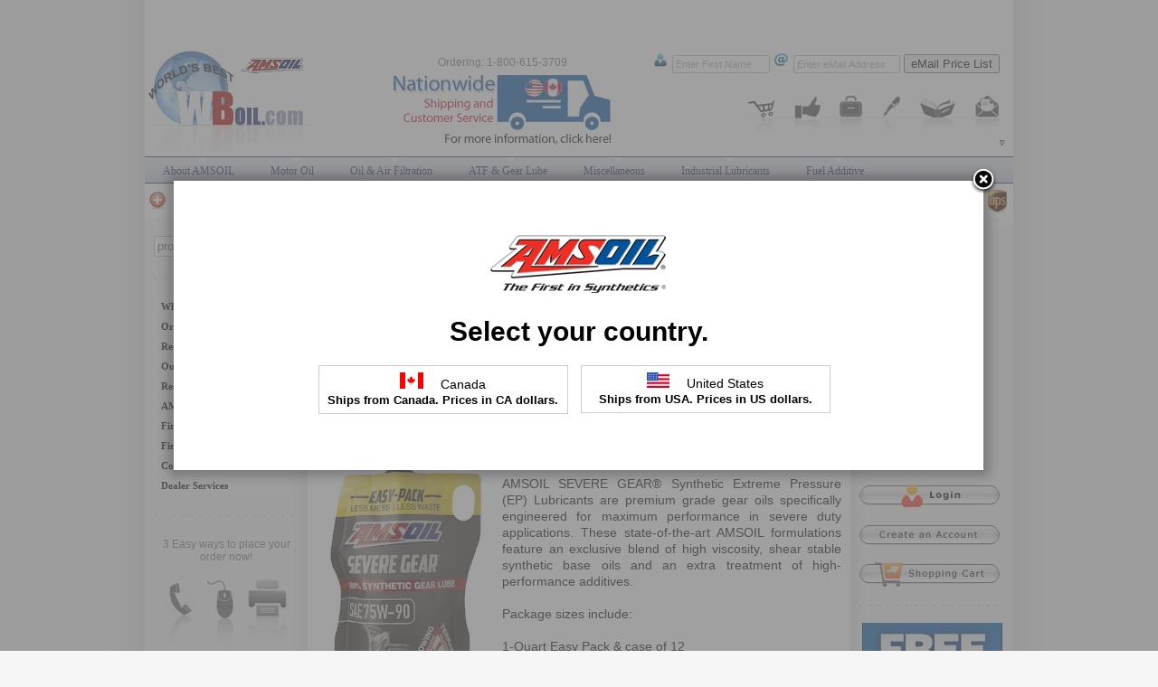

--- FILE ---
content_type: text/html; charset=UTF-8
request_url: http://oilsandfilters.wboil.com/storefront/svg.html
body_size: 65002
content:
<!DOCTYPE html>
<html>
<head>
<title>AMSOIL 75W-90 Severe Gear Synthetic Extreme Pressure Lubricant (SVG)</title>
<META NAME="Keywords" CONTENT="AMSOIL 75W-90 Severe Gear Synthetic Extreme Pressure Lubricant, SVG, excellent for severe applications, such as towing, hauling, steep hill driving, commercial use, plowing, racing, off-road use, rapi">
<META NAME="Description" CONTENT="AMSOIL SEVERE GEAR Synthetic Extreme Pressure (EP) Lubricants are premium grade gear oils specifically engineered for maximum performance in severe duty applications. These state-of-the-art AMSOIL fo">
<meta charset="utf-8">

<link rel="shortcut icon" href="/favicon.ico">
<link rel="stylesheet" type="text/css" href="/skin/css.php?v=3col&id=30"/>
<!--[if lt IE 7]>
  <style media="screen" type="text/css">
    .col1 {width:100%;}
  </style>
<![endif]-->
<script type="text/javascript" src="/skin/js.php?v=80&bl=1.0"></script>
</head>
<body >
    <div id="wrapper">
	    <div id="topbody" style="margin-top:190px;"></div>
	<div class="colmask threecolumn"><div class="colmid"><div class="colleft"><div class="col1wrap"><div class="col1">
		<table cellspacing="0" cellpadding="0" border="0" width="100%">
	<tr>
		<td>
<table width='100%' border='0' align='center' cellpadding='0' cellspacing='0'>
  <tr>
    <td class='toplinks'><a href='/'>Home</a> &gt; <a href='/amsoil-products/index.html'>Products</a> &gt; <a href='/all/agl.html'>ATF &amp; Gear Lube</a> &gt; <a href='/list/agl_cgl.html'>High Performance Gear Lube</a> &gt; Product: SVG</td>
  </tr>
  <tr>
  <td height='35' class='toplinks' align='right'>
    <a href='/storefront-print-view/svg.html' target='_blank'><img src='/skin/images/printview_printer.gif' title='Click Here for Printable View' border='0' /></a>	<a href="javascript:popUp('/link_code.php?prod=SVG')" rel="nofollow"><img src='/skin/images/link_code.gif' title='Get Link Code for this Page' border='0' /></a>
	</td>
  </tr>  
</table>
<link rel="stylesheet" type="text/css" href="/blog/css/css.php" />








<div id="prodpc">
<div class="prod">
    
    <div class="prodhead" style="margin:25px 70px 25px 70px;">75W-90 Severe Gear&reg; Synthetic Extreme Pressure Lubricant (SVG)</div>
<a href="/images/SVGPK-large.jpg" rel="lightbox"><img src="/images/SVGPK-medium.jpg" alt=" 75W-90 Severe Gear Synthetic Extreme Pressure Lubricant (SVG)" style="max-width:265px;max-height:350px;float:left; margin-right:16px;" /></a>
   <div>
	<p>Formulated for the severe operating conditions of today&rsquo;s pick-up trucks, SUVs, heavy equipment and other hard-working vehicles.<br />
<br />
AMSOIL SEVERE GEAR&reg; Synthetic Extreme Pressure (EP) Lubricants are premium grade gear oils specifically engineered for maximum performance in severe duty applications. These state-of-the-art AMSOIL formulations feature an exclusive blend of high viscosity, shear stable synthetic base oils and an extra treatment of high-performance additives.<br />
<br />
Package sizes include:<br />
<br />
    1-Quart Easy Pack &amp; case of 12<br />
    1-Quart Bottle &amp; case of 12<br />
    5-Gallon Pail<br />
    16-Gallon Keg<br />
    30-Gallon Drum<br />
    55-Gallon Drum</p>
	<div style="text-align:right;margin:30px 5px 20px 0;">
	  <div class="rcb3" style="display:inline-block;padding:7px;text-align:center;background-color:white;font-size:11px;color:#444;font-style:italic;">
<meta itemprop="manufacturer" content = "Amsoil Inc."/>Product Code: <span><strong>SVG</strong></span> &bull;
         Brand: <span>AMSOIL</span>  
         <br>
         <span style="display:inline-block;margin-top:5px;" class="rateit tabstar" data-rateit-value="4.88" data-rateit-ispreset="true" data-rateit-readonly="true" titlr="Product Rating"></span>
         </div>
       </div>
	</div>
	<br /><br />
	<div style="text-align:center;"><form method="post" action="/secure-order/SVG" target="_blank">
	<input src="/skin/images/porder.gif" type="image" class="itt" data-id="2wBoJatc" alt="See Pricing or Place an Order" title="See Pricing or Place an Order">
    </form></div>

     <div style="text-align:right">
	 <br /><br />
                <a href="/amsoil-msds/svg_svt.pdf" target="_blank"><img src="/skin/images/pmsds.gif" alt="MSDS" title="MSDS Sheet For AMSOIL SVG" /></a>
                <a href="/amsoil-data-sheet/g2043.pdf" target="_blank"><img src="/skin/images/pdata.gif"  alt="Data Sheet" title="Product Data Sheet For AMSOIL SVG" /></a></div><br style="clear:both;" />
<div style="height:30px; margin:25px 0 30px 0;">
<div id="ftabs">
<div id="ptabs">
<span class="tab" data-name="details"><span class="atab">Product Details</span></span>
<span class="tab" data-name="tech"><span class="itab">Tech Data</span></span>
<span class="tab" data-name="reviews"><span class="itab">Reviews & Rating</span></span><span class="tab" data-name="video" style="width:100px"><span class="itab" style="width:97px">Related Videos</span></span>
<div id="atb"></div>
</div>
</div>
</div><div class="ptab" data-name="details" style="display:block" itemprop="description"><p>
			  <b>Product Applications</b><br />
			  AMSOIL SEVERE GEAR Synthetic EP Gear Lube is excellent for severe applications, such as towing, hauling, steep-hill driving, commercial use, plowing, racing, off-road use, rapid acceleration, frequent stop-and-go operation and high ambient temperatures. Higher horsepower, towing and hauling capabilities of modern vehicles make turbo-diesel pick-ups, SUVs, vans and delivery/utility vehicles especially prone to severe service. Other severe-duty vehicles include light, medium and heavy-duty trucks, buses, heavy equipment, 4X4s, tow trucks, race cars, tractors and motor homes.
			  </p>
			  <p>
			  <b>Product Description</b><br />
			  AMSOIL SEVERE GEAR&reg; Synthetic Extreme Pressure (EP) Gear Lube is a premium-grade gear oil specifically engineered for maximum performance in severe-duty applications. This state-of-the-art AMSOIL formulation features an exclusive blend of high-viscosity, shear-stable synthetic base oils and an extra treatment of high-performance additives. AMSOIL SEVERE GEAR Synthetic EP Gear Lube maintains its viscosity for long-lasting protection against metal-to-metal contact. The proprietary AMSOIL additives form an iron-sulfide barrier coating on gear surfaces, providing the ultimate line of defense against wear, pitting and scoring. AMSOIL SEVERE GEAR helps prevent "thermal runaway" - a phenomenon caused by a lubricant's inability to control friction and increased heat under high-stress conditions. By controlling thermal runaway, AMSOIL SEVERE GEAR Synthetic EP Gear Lube inhibits rapid lubricant degradation and component damage. Equipment runs better and lasts longer with AMSOIL SEVERE GEAR Synthetic EP Gear Lube.<br />
<br />
<div style="text-align:center"><strong>Advantages in Using AMSOIL's Easy Pack</strong><br><br><iframe width="560" height="315" src="//www.youtube.com/embed/-_hh6UEuVzo?autoplay=0&amp;rel=0&amp;showinfo=0" frameborder="0" allowfullscreen></iframe></div>
			  </p><p>
			  <b>Performance</b><br />
			  AMSOIL SEVERE GEAR provides performance beyond that possible with conventional gear oil. This AMSOIL custom product offers superior gear and bearing protection, better friction and heat reduction, increased efficiency and extended service life.
			  </p> <p>
			  <b>Temperature Extremes</b><br />
			  AMSOIL SEVERE GEAR EP Gear Lube excels in hot and cold temperature extremes. By design, it resists breakdown from high heat, preventing acids and carbon/varnish formation. Its wax-free construction also improves cold-flow properties, improving fuel economy and cold-weather shifting.
			  </p> <p>
			  <b>Ultimate Cold-Weather Protection</b><br />
			  Some gear lubes fail to meet basic low-temperature requirements. Mobil 1 75W-140 Gear Oil, for example, failed to meet the requirements of the industry standards, AMSOIL SEVERE GEAR&reg;, on the other hand, delivers 20% more cold-temperature protection than the standard requires. It delivers better cold-temperature protection than Mobil 1 and Valvoline SynPower.
			  </p> <p>
			  <b>Performance Features</b><br />
			  &bull; Advanced protection against wear, even with up to 15 percent water contamination <sup>1</sup><br />
&bull; Controls Thermal Runaway<br />
&bull; Protects against rust and corrosion<br />
&bull; Helps reduce operating temperatures<br />
&bull; Maximum efficiency<br />
&bull; Flexible easy-pack for clean, fast installation<br />
&bull; For product service life in differentials, consult your owner's manual or the Original Equipment Manufacturer (OEM) to establish the application, NORMAL or SEVERE.<br />
<br />
<sup>1</sup> Based upon AMSOIL testing of AMSOIL Synthetic SEVERE GEAR&reg; 75W-90 and Long-Life 75W-90 Synthetic Gear Lube in ASTM 3233 and ASTM D892.<br />
<br />
<sup>2</sup> Based upon results of samples of Mobil 1 75W-140 and Valvoline SynPower 75W-140 purchased in 2018 and tested in ASTM D2983 by an independent testing facility in May 2018. Samples sent blind to eliminate bias.<br />
<br />
* All trademarked names and images are the property of their respective owners and may be registered marks in some countries. No affiliation or endorsement claim, express or implied, is made by their use. All products advertised here are developed by AMSOIL for use in the applications shown.
			  </p> <div style="text-align:center"><a href="/images/severe_gear_brookfield.png" rel="lightbox"><img src="/images/severe_gear_brookfield.png" alt="severe gear brookfield viscosity test" /></a></div><p>
			  <b>SERVICE INTERVAL</b><br />
			  
			  </p> 
<table class="TableLGB"><tbody><tr><td>.</td><td><div><strong>Normal Service</strong></div></td><td><div><strong>Severe Service</strong></div></td></tr><tr><td><strong>Cars, SUVs, Light Trucks</strong></td><td>Drain at <strong>100,000</strong> miles 
		of service or according to the owner's 
		manual, whichever is longer</td><td>Drain at <strong>50,000</strong> miles of 
		service or according to the owner's 
		manual, whichever is longer</td></tr><tr><td><strong>Heavy-Duty Class 8 Line 
		Haul</strong></td><td colspan="2">Follow the 
		OEM drain interval (miles or hours) for 
		synthetic oil up to <strong>250,000</strong> miles or three years, 
		whichever comes first. </td></tr><tr><td><strong>Vocational/Delivery</strong></td><td colspan="2">Follow the 
		OEM drain interval (miles or hours) for 
		synthetic oil up to <strong>120,000</strong> miles or three years, 
		whichever comes first. </td></tr><tr><td><strong>Heavy Duty Off-Road</strong></td><td colspan="2">Follow the 
		OEM drain interval (miles or hours) for 
		synthetic oil up to <strong>100,000</strong> miles or two years, 
whichever comes first. </td></tr></tbody></table>

<p>For product service life in non-differential applications,
                                consult owner&rsquo;s manual or the OEM for either normal or
                                severe synthetic oil service intervals. Where service intervals
                                are unavailable, drain at twice the interval for conventional
                                oil.</p>

                              <p>Gear oils should be changed more frequently when operating
                                vehicles or equipment in dusty or dirty conditions
                                unless the gear system is properly sealed and equipped
                                with membrane type breathers.</p>
                              <p>Note: AMSOIL does not support extended drain intervals
                                where water contamination occurs. Check and service the
                                gear oil frequently when water contamination is possible.</p>
                              <p>Recommended for use in differentials, manual transmissions and other gear applications requiring any of the following specifications: API GL-5, MT-1, MIL-PRF-2105E, Dana SHAES 234 (Formerly Eaton PS-037), Mack GO-J, or other GL-5 based specifications from vehicle manufacturers, including Ford*, GM* and Chrysler*. Can also be used in axles where an API GL-4 lubricant is recommended.</p>
                              <p><strong>AMSOIL SEVERE GEAR&reg; (75W-90)</strong> provides superior
                                performance and replaces competitors&rsquo; 75W-90 and 80W-90 gear oils. It delivers the best fuel efficiency and cold temperature
                                performance of the SEVERE GEAR oils.</p>

                              <p>AMSOIL SEVERE GEAR&reg; is compatible with conventional
                                and synthetic gear oils. Mixing AMSOIL gear oils with other
                                oils, however, will shorten the oil life expectancy and reduce
                                the performance benefits. AMSOIL does not support
                                extended drain intervals where oils have been mixed.
                                Aftermarket oil additives, other than those specified by
                                AMSOIL, are not recommended for use with AMSOIL gear
                                oils.</p>
                              <p>AMSOIL SEVERE GEAR&reg; 
                                is compatible with most limited slip differentials. 
                                If limited slip differential chatter occurs, 
                                add AMSOIL Slip-Lock&trade; friction modifier additive.</p>

	<p><b>HEALTH &amp; SAFETY</b><br />
		This product is not expected to cause health concerns when used for the intended application and according to the recommendations in the Material Safety Data Sheet (MSDS).</p>
	<p><a href="/amsoil-msds/svg_svt.pdf" target="_blank">Click here to view the MSDS Data Sheet for AMSOIL SVG</a>.</p> 
	<p>Keep out of the reach of children. Don't pollute. Return used oil to collection centers.</p>
</div><div class="ptab" data-name="tech" itemprop="description">
<table class="techspec">
                                  <tr>
                                    <td colspan="2">TYPICAL 
                                      TECHNICAL PROPERTIES</td>
                                  </tr>
                                  <tr>

                                    <td colspan="2">AMSOIL 
                                      SEVERE GEAR&reg; Synthetic Extreme Pressure (EP) Lubricant 75W-90  (SVG) </td>
                                  </tr>
                                  <tr>
                                    <td>Kinematic Viscosity 
                                      @ 100&deg;C, cSt (ASTM D-445)</td>
                                    <td>15.9</td>
                                  </tr>

                                  <tr>
                                    <td>Kinematic Viscosity 
                                      @ 40&deg;C, cst (ASTM D-445) </td>
                                    <td>102.4</td>
                                  </tr>
                                  <tr>
                                    <td>Viscosity Index 
                                      (ASTM D-2270)</td>
                                    <td>166</td>

                                  </tr>
                                  <tr>
                                    <td>Brookfield 
                                      Viscosity, cP (150,000 Max) @-40&deg;C</td>
                                    <td>78,400</td>
                                  </tr>
                                  <tr>
                                    <td>Flash Point, 
                                      &deg;C (&deg;F) (ASTM D-92) 150&deg;C Min.</td>

                                    <td>208 (406)</td>
                                  </tr>
                                  <tr>
                                    <td>Pour Point, 
                                      &deg;C (&deg;F) (ASTM D-97)</td>
                                    <td>-43 (-45)</td>
                                  </tr>

                                  <tr>
                                    <td>Copper Corrosion 
                                      (ASTM D-130) 1b Max @ 121 &deg;C (250&deg;F) 
                                      / 3hr</td>
                                    <td>1b</td>
                                  </tr>
                                  
                                  <tr>
                                    <td>Foam Stability 
                                      (ASTM D-892)</td>
                                    <td>0/0, 10/0, 0/0</td>
                                  </tr>
                              </table>
</div></div><div class="ptab" data-name="video" style="display:block">
<div itemprop="video" itemscope itemtype="http://schema.org/VideoObject">

  <meta itemprop="name" content="AMSOIL Severe Gear Easy Pack" />
  <meta itemprop="description" content="AMSOIL SEVERE GEAR&reg; 75W-90 and 75W-140 100% Synthetic Gear Lube are now offered in a durable, all-in-one easy pack." />
  <meta itemprop="duration" content="PT37S" />
  <meta itemprop="thumbnailUrl" content="https://i.ytimg.com/vi/wP5y2CypmY0/hqdefault.jpg" />
  <meta itemprop="contentURL" content="https://www.youtube.com/watch?v=wP5y2CypmY0" />
  <meta itemprop="embedURL" content="https://www.youtube.com/embed/wP5y2CypmY0?fs=1&hl=en_US&rel=0&hd=1" />
  <meta itemprop="uploadDate" content="2018-08-18T15:49:11.000Z" />
  <meta itemprop="height" content="360" />
  <meta itemprop="width" content="480" />


<h3>AMSOIL Severe Gear Easy Pack</h3><p>Now available in a durable, all-in-one easy pack</p>
<iframe width="580" height="326" src="https://www.youtube.com/embed/wP5y2CypmY0?fs=1&hl=en_US&rel=0&hd=1" frameborder="0" allowfullscreen></iframe>
</div>


<div itemprop="video" itemscope itemtype="http://schema.org/VideoObject">

  <meta itemprop="name" content="AMSOIL Tech Tips Differential &amp; Transfercase" />
  <meta itemprop="description" content="Differential &amp; Transfercase can get destroyed if neglected. This tip can help avoid expensive repairs. Refer product page for more information: https://www.worldsbestoil.ca/shop/gear-lube/" />
  <meta itemprop="duration" content="PT2M40S" />
  <meta itemprop="thumbnailUrl" content="https://i.ytimg.com/vi/Kxf_zDhdPR8/hqdefault.jpg" />
  <meta itemprop="contentURL" content="https://www.youtube.com/watch?v=Kxf_zDhdPR8" />
  <meta itemprop="embedURL" content="https://www.youtube.com/embed/Kxf_zDhdPR8?fs=1&hl=en_US&rel=0&hd=1" />
  <meta itemprop="uploadDate" content="2017-11-12T20:58:23.000Z" />
  <meta itemprop="height" content="360" />
  <meta itemprop="width" content="480" />


<h3>AMSOIL Tech Tips Differential & Transfercase</h3><p>Differential & Transfercase can get destroyed if neglected. This tip can help avoid expensive repairs.</p>
<iframe width="580" height="326" src="https://www.youtube.com/embed/Kxf_zDhdPR8?fs=1&hl=en_US&rel=0&hd=1" frameborder="0" allowfullscreen></iframe>
</div>


<div itemprop="video" itemscope itemtype="http://schema.org/VideoObject">

  <meta itemprop="name" content="ATV Maintenance Tips" />
  <meta itemprop="description" content="Get the most out of your ATV&#039;s. AMSOIL your cheap insurance toward extending ATV service life. For motor oil information refer https://www.worldsbestoil.ca/shop/motor-oil/4-stroke/formula-4-stroke-powersports-0w-40/" />
  <meta itemprop="duration" content="PT2M37S" />
  <meta itemprop="thumbnailUrl" content="https://i.ytimg.com/vi/Cyyr9Y-nNg8/hqdefault.jpg" />
  <meta itemprop="contentURL" content="https://www.youtube.com/watch?v=Cyyr9Y-nNg8" />
  <meta itemprop="embedURL" content="https://www.youtube.com/embed/Cyyr9Y-nNg8?fs=1&hl=en_US&rel=0&hd=1" />
  <meta itemprop="uploadDate" content="2017-11-20T16:44:32.000Z" />
  <meta itemprop="height" content="360" />
  <meta itemprop="width" content="480" />


<h3>ATV Maintenance Tips</h3>
<iframe width="580" height="326" src="https://www.youtube.com/embed/Cyyr9Y-nNg8?fs=1&hl=en_US&rel=0&hd=1" frameborder="0" allowfullscreen></iframe>
</div>


<div itemprop="video" itemscope itemtype="http://schema.org/VideoObject">

  <meta itemprop="name" content="Diesel Power Challenge" />
  <meta itemprop="description" content="AMSOIL diesel oils are the benchmark for others to follow. See how it performs at the diesel power challenge. For diesel motor oil refer: https://www.worldsbestoil.ca/shop/motor-oil/diesel/" />
  <meta itemprop="duration" content="PT2M30S" />
  <meta itemprop="thumbnailUrl" content="https://i.ytimg.com/vi/pFNPrFCjsMs/hqdefault.jpg" />
  <meta itemprop="contentURL" content="https://www.youtube.com/watch?v=pFNPrFCjsMs" />
  <meta itemprop="embedURL" content="https://www.youtube.com/embed/pFNPrFCjsMs?fs=1&hl=en_US&rel=0&hd=1" />
  <meta itemprop="uploadDate" content="2017-11-24T00:06:51.000Z" />
  <meta itemprop="height" content="360" />
  <meta itemprop="width" content="480" />


<h3>Diesel Power Challenge</h3>
<iframe width="580" height="326" src="https://www.youtube.com/embed/pFNPrFCjsMs?fs=1&hl=en_US&rel=0&hd=1" frameborder="0" allowfullscreen></iframe>
</div>


</div>
<script>window.pcode="SVG"</script><div class="ptab" data-name="reviews" style="margin-top:40px">
    <div class="rating">
    	<h3 style="margin-top:0px">Did this product meet your expectations?</h3>
		<input type="range" min="0" max="5" value="4.88" step="0.5" id="Brating">
		<div class="rateit bigstars" data-rateit-starwidth="32" data-rateit-starheight="32" data-rateit-backingfld="#Brating" data-rateit-resetable="false" style="margin:5px 0 15px 0;"></div><div style="display:block;text-align:center;margin-bottom:10px;">(click on a star to rate)</div><div id="ratemsg"></div>
		<div>Product Name: <span>75W-90 Severe Gear&reg; Synthetic Extreme Pressure Lubricant (SVG)</span><br />
		    <span>    
			  <span>
				Current Rating: <span>4.88</span>
				out of <span>5</span> stars <br />
				Total Votes: <span>163</span> vote(s)    
			  </span>
		    </span>
		</div><br/>
	</div><div class="cHead" id="svg">
	<a href="#review">Reviews (154)<img src="/blog/css/img/add-icon.png" alt="add comment" style="margin-left:10px;margin-bottom:-7px;vertical-align:bottom;" width="36" height="26" border="0"></a><br> 
</div>
	
	<article>
	<div class="comment" id="cc_svg-12401">
		<p><img src="/img/icon-verified-buyer.gif" alt="A Verified Buyer is an individual who has purchased the reviewed product and submitted their review through a specific process that tracks purchase history." style="float:left;margin-right:7px;width:84px;height:21px;" class="tt"/>Reviewed by <span>Oscar</span>: <img src="/blog/css/img/spacer.gif" alt="space" />
		</p>
		<div>
			<div class="reviews">
				<span style="float:right;margin:5px;" class="rateit" data-rateit-value="5" data-rateit-ispreset="true" data-rateit-readonly="true"><meta itemprop="rating" content="5" /></span>
				<h4>Will buy again</h4>
				<p>Shifter go kart transmission oil, great way to protect the gears when push starting and throughout clutch-less shifting.
				</p>
				<div class="ireviewed">Item Reviewed: <span>Severe Gear Extreme Pressure Gear Lube</span></div>
			</div>
		</div>
		<div>
		<form method="post" action="/secure-order/SVG">
			<input src="/images/link_icon_40x12.png" type="image" alt="Discussion Url" title="Discussion Url" style="float:left;margin-right:5px;cursor: pointer;">
			</form>
		<span><time datetime="2019-10-05T15:19:51+00:00">October 5th, 2019 at 3:19 pm</time></span></div>
	</div>
	</article>	
	<article>
	<div class="comment" id="cc_svg-12207">
		<p><img src="/img/icon-verified-buyer.gif" alt="A Verified Buyer is an individual who has purchased the reviewed product and submitted their review through a specific process that tracks purchase history." style="float:left;margin-right:7px;width:84px;height:21px;" class="tt"/>Reviewed by <span>Chad</span>: <img src="/blog/css/img/spacer.gif" alt="space" />
		</p>
		<div>
			<div class="reviews">
				<span style="float:right;margin:5px;" class="rateit" data-rateit-value="5" data-rateit-ispreset="true" data-rateit-readonly="true"><meta itemprop="rating" content="5" /></span>
				<h4>Great gear oil</h4>
				<p>Great product, keeps my diffs in great condition.
				</p>
				<div class="ireviewed">Item Reviewed: <span>Severe Gear Extreme Pressure Gear Lube</span></div>
			</div>
		</div>
		<div>
		<form method="post" action="/secure-order/SVG">
			<input src="/images/link_icon_40x12.png" type="image" alt="Discussion Url" title="Discussion Url" style="float:left;margin-right:5px;cursor: pointer;">
			</form>
		<span><time datetime="2019-10-05T03:32:06+00:00">October 5th, 2019 at 3:32 am</time></span></div>
	</div>
	</article>	
	<article>
	<div class="comment" id="cc_svg-12208">
		<p><img src="/img/icon-verified-buyer.gif" alt="A Verified Buyer is an individual who has purchased the reviewed product and submitted their review through a specific process that tracks purchase history." style="float:left;margin-right:7px;width:84px;height:21px;" class="tt"/>Reviewed by <span>Colin</span>: <img src="/blog/css/img/spacer.gif" alt="space" />
		</p>
		<div>
			<div class="reviews">
				<span style="float:right;margin:5px;" class="rateit" data-rateit-value="5" data-rateit-ispreset="true" data-rateit-readonly="true"><meta itemprop="rating" content="5" /></span>
				<h4>Great for drive shaft bikes</h4>
				<p>Another great Amsoil product.  I used it in my BMW K1600 GTL drive shaft.  These drives can be a bit sloppy but it seems quieter and more precise since I put in the Amsoil.
				</p>
				<div class="ireviewed">Item Reviewed: <span>Severe Gear Extreme Pressure Gear Lube</span></div>
			</div>
		</div>
		<div>
		<form method="post" action="/secure-order/SVG">
			<input src="/images/link_icon_40x12.png" type="image" alt="Discussion Url" title="Discussion Url" style="float:left;margin-right:5px;cursor: pointer;">
			</form>
		<span><time datetime="2019-09-23T18:41:49+00:00">September 23rd, 2019 at 6:41 pm</time></span></div>
	</div>
	</article>	
	<article>
	<div class="comment" id="cc_svg-12080">
		<p><img src="/img/icon-verified-buyer.gif" alt="A Verified Buyer is an individual who has purchased the reviewed product and submitted their review through a specific process that tracks purchase history." style="float:left;margin-right:7px;width:84px;height:21px;" class="tt"/>Reviewed by <span>Barry</span>: <img src="/blog/css/img/spacer.gif" alt="space" />
		</p>
		<div>
			<div class="reviews">
				<span style="float:right;margin:5px;" class="rateit" data-rateit-value="5" data-rateit-ispreset="true" data-rateit-readonly="true"><meta itemprop="rating" content="5" /></span>
				<h4>Lubricated Feel</h4>
				<p>Replaced RCF TVD rear diff fluid with severe gear 75w-90 and I felt an instant smoothness when I reversed. It didn't feel stiff or feel as if there was any resistance. Gone 1000 miles so far and it still feels lubricated.
				</p>
				<div class="ireviewed">Item Reviewed: <span>Severe Gear Extreme Pressure Gear Lube</span></div>
			</div>
		</div>
		<div>
		<form method="post" action="/secure-order/SVG">
			<input src="/images/link_icon_40x12.png" type="image" alt="Discussion Url" title="Discussion Url" style="float:left;margin-right:5px;cursor: pointer;">
			</form>
		<span><time datetime="2019-09-23T17:27:40+00:00">September 23rd, 2019 at 5:27 pm</time></span></div>
	</div>
	</article>	
	<article>
	<div class="comment" id="cc_svg-12081">
		<p><img src="/img/icon-verified-buyer.gif" alt="A Verified Buyer is an individual who has purchased the reviewed product and submitted their review through a specific process that tracks purchase history." style="float:left;margin-right:7px;width:84px;height:21px;" class="tt"/>Reviewed by <span>Nicolas</span>: <img src="/blog/css/img/spacer.gif" alt="space" />
		</p>
		<div>
			<div class="reviews">
				<span style="float:right;margin:5px;" class="rateit" data-rateit-value="5" data-rateit-ispreset="true" data-rateit-readonly="true"><meta itemprop="rating" content="5" /></span>
				<h4>Only gear oil I'll use.</h4>
				<p>I run Amsoil 75-90 Sever Gear in all of my axles. Really good gear oil!
				</p>
				<div class="ireviewed">Item Reviewed: <span>Severe Gear Extreme Pressure Gear Lube</span></div>
			</div>
		</div>
		<div>
		<form method="post" action="/secure-order/SVG">
			<input src="/images/link_icon_40x12.png" type="image" alt="Discussion Url" title="Discussion Url" style="float:left;margin-right:5px;cursor: pointer;">
			</form>
		<span><time datetime="2019-09-08T18:25:08+00:00">September 8th, 2019 at 6:25 pm</time></span></div>
	</div>
	</article>	
	<article>
	<div class="comment" id="cc_svg-11932">
		<p><img src="/img/icon-verified-buyer.gif" alt="A Verified Buyer is an individual who has purchased the reviewed product and submitted their review through a specific process that tracks purchase history." style="float:left;margin-right:7px;width:84px;height:21px;" class="tt"/>Reviewed by <span>Roger</span>: <img src="/blog/css/img/spacer.gif" alt="space" />
		</p>
		<div>
			<div class="reviews">
				<span style="float:right;margin:5px;" class="rateit" data-rateit-value="5" data-rateit-ispreset="true" data-rateit-readonly="true"><meta itemprop="rating" content="5" /></span>
				<h4>Great Products, will be buying more</h4>
				<p>I have heard every bit of good about AMSOIL products for and finally started making the transition over
				</p>
				<div class="ireviewed">Item Reviewed: <span>Severe Gear Extreme Pressure Gear Lube</span></div>
			</div>
		</div>
		<div>
		<form method="post" action="/secure-order/SVG">
			<input src="/images/link_icon_40x12.png" type="image" alt="Discussion Url" title="Discussion Url" style="float:left;margin-right:5px;cursor: pointer;">
			</form>
		<span><time datetime="2019-08-20T00:30:45+00:00">August 20th, 2019 at 12:30 am</time></span></div>
	</div>
	</article>	
	<article>
	<div class="comment" id="cc_svg-11814">
		<p><img src="/img/icon-verified-buyer.gif" alt="A Verified Buyer is an individual who has purchased the reviewed product and submitted their review through a specific process that tracks purchase history." style="float:left;margin-right:7px;width:84px;height:21px;" class="tt"/>Reviewed by <span>John</span>: <img src="/blog/css/img/spacer.gif" alt="space" />
		</p>
		<div>
			<div class="reviews">
				<span style="float:right;margin:5px;" class="rateit" data-rateit-value="5" data-rateit-ispreset="true" data-rateit-readonly="true"><meta itemprop="rating" content="5" /></span>
				<h4>I will not use nothing else</h4>
				<p>Best differential oil i have ever used!!
				</p>
				<div class="ireviewed">Item Reviewed: <span>Severe Gear Extreme Pressure Gear Lube</span></div>
			</div>
		</div>
		<div>
		<form method="post" action="/secure-order/SVG">
			<input src="/images/link_icon_40x12.png" type="image" alt="Discussion Url" title="Discussion Url" style="float:left;margin-right:5px;cursor: pointer;">
			</form>
		<span><time datetime="2019-08-18T17:54:17+00:00">August 18th, 2019 at 5:54 pm</time></span></div>
	</div>
	</article>	
	<article>
	<div class="comment" id="cc_svg-11799">
		<p><img src="/img/icon-verified-buyer.gif" alt="A Verified Buyer is an individual who has purchased the reviewed product and submitted their review through a specific process that tracks purchase history." style="float:left;margin-right:7px;width:84px;height:21px;" class="tt"/>Reviewed by <span>Al</span>: <img src="/blog/css/img/spacer.gif" alt="space" />
		</p>
		<div>
			<div class="reviews">
				<span style="float:right;margin:5px;" class="rateit" data-rateit-value="5" data-rateit-ispreset="true" data-rateit-readonly="true"><meta itemprop="rating" content="5" /></span>
				<h4>Smooth as silk shifting!</h4>
				<p>Started using this in my '06' soft tail and ultra classic makes finding neutral easier and shifting is smooth as silk!
				</p>
				<div class="ireviewed">Item Reviewed: <span>Severe Gear Extreme Pressure Gear Lube</span></div>
			</div>
		</div>
		<div>
		<form method="post" action="/secure-order/SVG">
			<input src="/images/link_icon_40x12.png" type="image" alt="Discussion Url" title="Discussion Url" style="float:left;margin-right:5px;cursor: pointer;">
			</form>
		<span><time datetime="2019-07-22T17:50:37+00:00">July 22nd, 2019 at 5:50 pm</time></span></div>
	</div>
	</article>	
	<article>
	<div class="comment" id="cc_svg-11676">
		<p><img src="/img/icon-verified-buyer.gif" alt="A Verified Buyer is an individual who has purchased the reviewed product and submitted their review through a specific process that tracks purchase history." style="float:left;margin-right:7px;width:84px;height:21px;" class="tt"/>Reviewed by <span>Thomas</span>: <img src="/blog/css/img/spacer.gif" alt="space" />
		</p>
		<div>
			<div class="reviews">
				<span style="float:right;margin:5px;" class="rateit" data-rateit-value="5" data-rateit-ispreset="true" data-rateit-readonly="true"><meta itemprop="rating" content="5" /></span>
				<h4>Works Great</h4>
				<p>Use this in my Harley Trans Works Great
				</p>
				<div class="ireviewed">Item Reviewed: <span>Severe Gear Extreme Pressure Gear Lube</span></div>
			</div>
		</div>
		<div>
		<form method="post" action="/secure-order/SVG">
			<input src="/images/link_icon_40x12.png" type="image" alt="Discussion Url" title="Discussion Url" style="float:left;margin-right:5px;cursor: pointer;">
			</form>
		<span><time datetime="2019-07-18T14:48:24+00:00">July 18th, 2019 at 2:48 pm</time></span></div>
	</div>
	</article>	
	<article>
	<div class="comment" id="cc_svg-11648">
		<p><img src="/img/icon-verified-buyer.gif" alt="A Verified Buyer is an individual who has purchased the reviewed product and submitted their review through a specific process that tracks purchase history." style="float:left;margin-right:7px;width:84px;height:21px;" class="tt"/>Reviewed by <span>Steven</span>: <img src="/blog/css/img/spacer.gif" alt="space" />
		</p>
		<div>
			<div class="reviews">
				<span style="float:right;margin:5px;" class="rateit" data-rateit-value="5" data-rateit-ispreset="true" data-rateit-readonly="true"><meta itemprop="rating" content="5" /></span>
				<h4>Have on stock</h4>
				<p>The best oil for the transmission, no gear noise,
				</p>
				<div class="ireviewed">Item Reviewed: <span>Severe Gear Extreme Pressure Gear Lube</span></div>
			</div>
		</div>
		<div>
		<form method="post" action="/secure-order/SVG">
			<input src="/images/link_icon_40x12.png" type="image" alt="Discussion Url" title="Discussion Url" style="float:left;margin-right:5px;cursor: pointer;">
			</form>
		<span><time datetime="2019-07-18T01:09:45+00:00">July 18th, 2019 at 1:09 am</time></span></div>
	</div>
	</article>	
	<article>
	<div class="comment" id="cc_svg-11595">
		<p><img src="/img/icon-verified-buyer.gif" alt="A Verified Buyer is an individual who has purchased the reviewed product and submitted their review through a specific process that tracks purchase history." style="float:left;margin-right:7px;width:84px;height:21px;" class="tt"/>Reviewed by <span>Boston</span>: <img src="/blog/css/img/spacer.gif" alt="space" />
		</p>
		<div>
			<div class="reviews">
				<span style="float:right;margin:5px;" class="rateit" data-rateit-value="5" data-rateit-ispreset="true" data-rateit-readonly="true"><meta itemprop="rating" content="5" /></span>
				<h4>Awesome product, perfect for S2000s!</h4>
				<p>The only oil to use in a S2000 rear diff!  Awesome stuff that holds up to track abuse.
				</p>
				<div class="ireviewed">Item Reviewed: <span>Severe Gear Extreme Pressure Gear Lube</span></div>
			</div>
		</div>
		<div>
		<form method="post" action="/secure-order/SVG">
			<input src="/images/link_icon_40x12.png" type="image" alt="Discussion Url" title="Discussion Url" style="float:left;margin-right:5px;cursor: pointer;">
			</form>
		<span><time datetime="2019-07-16T22:53:57+00:00">July 16th, 2019 at 10:53 pm</time></span></div>
	</div>
	</article>	
	<article>
	<div class="comment" id="cc_svg-11555">
		<p><img src="/img/icon-verified-buyer.gif" alt="A Verified Buyer is an individual who has purchased the reviewed product and submitted their review through a specific process that tracks purchase history." style="float:left;margin-right:7px;width:84px;height:21px;" class="tt"/>Reviewed by <span>Richard</span>: <img src="/blog/css/img/spacer.gif" alt="space" />
		</p>
		<div>
			<div class="reviews">
				<span style="float:right;margin:5px;" class="rateit" data-rateit-value="5" data-rateit-ispreset="true" data-rateit-readonly="true"><meta itemprop="rating" content="5" /></span>
				<h4>Severe Gear 75W-90</h4>
				<p>I can tell the difference after changing to Amsoil gear lube in my 2008 FJ Cruiser smooth and quite.
				</p>
				<div class="ireviewed">Item Reviewed: <span>Severe Gear Extreme Pressure Gear Lube</span></div>
			</div>
		</div>
		<div>
		<form method="post" action="/secure-order/SVG">
			<input src="/images/link_icon_40x12.png" type="image" alt="Discussion Url" title="Discussion Url" style="float:left;margin-right:5px;cursor: pointer;">
			</form>
		<span><time datetime="2019-07-16T18:21:17+00:00">July 16th, 2019 at 6:21 pm</time></span></div>
	</div>
	</article>	
	<article>
	<div class="comment" id="cc_svg-11523">
		<p><img src="/img/icon-verified-buyer.gif" alt="A Verified Buyer is an individual who has purchased the reviewed product and submitted their review through a specific process that tracks purchase history." style="float:left;margin-right:7px;width:84px;height:21px;" class="tt"/>Reviewed by <span>Kenny</span>: <img src="/blog/css/img/spacer.gif" alt="space" />
		</p>
		<div>
			<div class="reviews">
				<span style="float:right;margin:5px;" class="rateit" data-rateit-value="5" data-rateit-ispreset="true" data-rateit-readonly="true"><meta itemprop="rating" content="5" /></span>
				<h4>Love it  using it over 10 years</h4>
				<p>Fantastic product love it
				</p>
				<div class="ireviewed">Item Reviewed: <span>Severe Gear Extreme Pressure Gear Lube</span></div>
			</div>
		</div>
		<div>
		<form method="post" action="/secure-order/SVG">
			<input src="/images/link_icon_40x12.png" type="image" alt="Discussion Url" title="Discussion Url" style="float:left;margin-right:5px;cursor: pointer;">
			</form>
		<span><time datetime="2019-07-16T17:30:32+00:00">July 16th, 2019 at 5:30 pm</time></span></div>
	</div>
	</article>	
	<article>
	<div class="comment" id="cc_svg-11524">
		<p><img src="/img/icon-verified-buyer.gif" alt="A Verified Buyer is an individual who has purchased the reviewed product and submitted their review through a specific process that tracks purchase history." style="float:left;margin-right:7px;width:84px;height:21px;" class="tt"/>Reviewed by <span>Vance</span>: <img src="/blog/css/img/spacer.gif" alt="space" />
		</p>
		<div>
			<div class="reviews">
				<span style="float:right;margin:5px;" class="rateit" data-rateit-value="5" data-rateit-ispreset="true" data-rateit-readonly="true"><meta itemprop="rating" content="5" /></span>
				<h4>Severe Gear 75w-90</h4>
				<p>Great oil no noise in the rear end.  Doing the job for sure!
				</p>
				<div class="ireviewed">Item Reviewed: <span>Severe Gear Extreme Pressure Gear Lube</span></div>
			</div>
		</div>
		<div>
		<form method="post" action="/secure-order/SVG">
			<input src="/images/link_icon_40x12.png" type="image" alt="Discussion Url" title="Discussion Url" style="float:left;margin-right:5px;cursor: pointer;">
			</form>
		<span><time datetime="2019-07-01T07:21:13+00:00">July 1st, 2019 at 7:21 am</time></span></div>
	</div>
	</article>	
	<article>
	<div class="comment" id="cc_svg-11371">
		<p><img src="/img/icon-verified-buyer.gif" alt="A Verified Buyer is an individual who has purchased the reviewed product and submitted their review through a specific process that tracks purchase history." style="float:left;margin-right:7px;width:84px;height:21px;" class="tt"/>Reviewed by <span>Bill</span>: <img src="/blog/css/img/spacer.gif" alt="space" />
		</p>
		<div>
			<div class="reviews">
				<span style="float:right;margin:5px;" class="rateit" data-rateit-value="5" data-rateit-ispreset="true" data-rateit-readonly="true"><meta itemprop="rating" content="5" /></span>
				<h4>fantastic product</h4>
				<p>love your product the only thing i use in my cars and trucks
				</p>
				<div class="ireviewed">Item Reviewed: <span>Severe Gear Extreme Pressure Gear Lube</span></div>
			</div>
		</div>
		<div>
		<form method="post" action="/secure-order/SVG">
			<input src="/images/link_icon_40x12.png" type="image" alt="Discussion Url" title="Discussion Url" style="float:left;margin-right:5px;cursor: pointer;">
			</form>
		<span><time datetime="2019-06-26T19:11:03+00:00">June 26th, 2019 at 7:11 pm</time></span></div>
	</div>
	</article>	
	<article>
	<div class="comment" id="cc_svg-11318">
		<p><img src="/img/icon-verified-buyer.gif" alt="A Verified Buyer is an individual who has purchased the reviewed product and submitted their review through a specific process that tracks purchase history." style="float:left;margin-right:7px;width:84px;height:21px;" class="tt"/>Reviewed by <span>Steve</span>: <img src="/blog/css/img/spacer.gif" alt="space" />
		</p>
		<div>
			<div class="reviews">
				<span style="float:right;margin:5px;" class="rateit" data-rateit-value="5" data-rateit-ispreset="true" data-rateit-readonly="true"><meta itemprop="rating" content="5" /></span>
				<h4>Harley Davidson Touring gearbox</h4>
				<p>I've been using this in my Harley Davidson Ultra Limited's gearbox since it was new in 2013. Started using it in 2006 on previous Harley. I could tell a difference immediately. Smoother shifting and confidence the gearbox was better protected than the OEM requirement of using engine oil in the gearbox.
				</p>
				<div class="ireviewed">Item Reviewed: <span>Severe Gear Extreme Pressure Gear Lube</span></div>
			</div>
		</div>
		<div>
		<form method="post" action="/secure-order/SVG">
			<input src="/images/link_icon_40x12.png" type="image" alt="Discussion Url" title="Discussion Url" style="float:left;margin-right:5px;cursor: pointer;">
			</form>
		<span><time datetime="2019-06-26T19:03:22+00:00">June 26th, 2019 at 7:03 pm</time></span></div>
	</div>
	</article>	
	<article>
	<div class="comment" id="cc_svg-11319">
		<p><img src="/img/icon-verified-buyer.gif" alt="A Verified Buyer is an individual who has purchased the reviewed product and submitted their review through a specific process that tracks purchase history." style="float:left;margin-right:7px;width:84px;height:21px;" class="tt"/>Reviewed by <span>JC</span>: <img src="/blog/css/img/spacer.gif" alt="space" />
		</p>
		<div>
			<div class="reviews">
				<span style="float:right;margin:5px;" class="rateit" data-rateit-value="5" data-rateit-ispreset="true" data-rateit-readonly="true"><meta itemprop="rating" content="5" /></span>
				<h4>I will continue to buy this product for a long time.</h4>
				<p>We use it in our gear boxes for our machinery, and recreational products.
				</p>
				<div class="ireviewed">Item Reviewed: <span>Severe Gear Extreme Pressure Gear Lube</span></div>
			</div>
		</div>
		<div>
		<form method="post" action="/secure-order/SVG">
			<input src="/images/link_icon_40x12.png" type="image" alt="Discussion Url" title="Discussion Url" style="float:left;margin-right:5px;cursor: pointer;">
			</form>
		<span><time datetime="2019-06-01T20:06:34+00:00">June 1st, 2019 at 8:06 pm</time></span></div>
	</div>
	</article>	
	<article>
	<div class="comment" id="cc_svg-11028">
		<p><img src="/img/icon-verified-buyer.gif" alt="A Verified Buyer is an individual who has purchased the reviewed product and submitted their review through a specific process that tracks purchase history." style="float:left;margin-right:7px;width:84px;height:21px;" class="tt"/>Reviewed by <span>Bill</span>: <img src="/blog/css/img/spacer.gif" alt="space" />
		</p>
		<div>
			<div class="reviews">
				<span style="float:right;margin:5px;" class="rateit" data-rateit-value="5" data-rateit-ispreset="true" data-rateit-readonly="true"><meta itemprop="rating" content="5" /></span>
				<h4>Best possible gear oil</h4>
				<p>From all the online reviews, this was the best choice for heavy duty application. I'm using it for off road high load applialcations and also over the road heavy truck and motor home use.
				</p>
				<div class="ireviewed">Item Reviewed: <span>Severe Gear Extreme Pressure Gear Lube</span></div>
			</div>
		</div>
		<div>
		<form method="post" action="/secure-order/SVG">
			<input src="/images/link_icon_40x12.png" type="image" alt="Discussion Url" title="Discussion Url" style="float:left;margin-right:5px;cursor: pointer;">
			</form>
		<span><time datetime="2019-05-27T20:37:14+00:00">May 27th, 2019 at 8:37 pm</time></span></div>
	</div>
	</article>	
	<article>
	<div class="comment" id="cc_svg-11014">
		<p><img src="/img/icon-verified-buyer.gif" alt="A Verified Buyer is an individual who has purchased the reviewed product and submitted their review through a specific process that tracks purchase history." style="float:left;margin-right:7px;width:84px;height:21px;" class="tt"/>Reviewed by <span>Superglide99</span>: <img src="/blog/css/img/spacer.gif" alt="space" />
		</p>
		<div>
			<div class="reviews">
				<span style="float:right;margin:5px;" class="rateit" data-rateit-value="5" data-rateit-ispreset="true" data-rateit-readonly="true"><meta itemprop="rating" content="5" /></span>
				<h4>Good stuff.</h4>
				<p>Made a noticable difference in shifting smoothness and noise on my 6 speed Harley transmission.
				</p>
				<div class="ireviewed">Item Reviewed: <span>Severe Gear Extreme Pressure Gear Lube</span></div>
			</div>
		</div>
		<div>
		<form method="post" action="/secure-order/SVG">
			<input src="/images/link_icon_40x12.png" type="image" alt="Discussion Url" title="Discussion Url" style="float:left;margin-right:5px;cursor: pointer;">
			</form>
		<span><time datetime="2019-05-04T17:32:19+00:00">May 4th, 2019 at 5:32 pm</time></span></div>
	</div>
	</article>	
	<article>
	<div class="comment" id="cc_svg-10908">
		<p><img src="/img/icon-verified-buyer.gif" alt="A Verified Buyer is an individual who has purchased the reviewed product and submitted their review through a specific process that tracks purchase history." style="float:left;margin-right:7px;width:84px;height:21px;" class="tt"/>Reviewed by <span>Branden</span>: <img src="/blog/css/img/spacer.gif" alt="space" />
		</p>
		<div>
			<div class="reviews">
				<span style="float:right;margin:5px;" class="rateit" data-rateit-value="5" data-rateit-ispreset="true" data-rateit-readonly="true"><meta itemprop="rating" content="5" /></span>
				<h4>Great product</h4>
				<p>I have run this in my 2006 ram 1500 hemi 9:25 diff for 5 months in combination with the Amsoil anti slip with zero complaints. <br />
Works great in cold weather(-30F), will be using this on all differentials in the future.
				</p>
				<div class="ireviewed">Item Reviewed: <span>Severe Gear Extreme Pressure Gear Lube</span></div>
			</div>
		</div>
		<div>
		<form method="post" action="/secure-order/SVG">
			<input src="/images/link_icon_40x12.png" type="image" alt="Discussion Url" title="Discussion Url" style="float:left;margin-right:5px;cursor: pointer;">
			</form>
		<span><time datetime="2019-04-02T17:17:27+00:00">April 2nd, 2019 at 5:17 pm</time></span></div>
	</div>
	</article>	
	<article>
	<div class="comment" id="cc_svg-10782">
		<p><img src="/img/icon-verified-buyer.gif" alt="A Verified Buyer is an individual who has purchased the reviewed product and submitted their review through a specific process that tracks purchase history." style="float:left;margin-right:7px;width:84px;height:21px;" class="tt"/>Reviewed by <span>Joe</span>: <img src="/blog/css/img/spacer.gif" alt="space" />
		</p>
		<div>
			<div class="reviews">
				<span style="float:right;margin:5px;" class="rateit" data-rateit-value="5" data-rateit-ispreset="true" data-rateit-readonly="true"><meta itemprop="rating" content="5" /></span>
				<h4>I would buy this product again</h4>
				<p>I own several motorcycles and use this product in the final drive and transmission. have a combined 75,000 miles with no issues
				</p>
				<div class="ireviewed">Item Reviewed: <span>Severe Gear Extreme Pressure Gear Lube</span></div>
			</div>
		</div>
		<div>
		<form method="post" action="/secure-order/SVG">
			<input src="/images/link_icon_40x12.png" type="image" alt="Discussion Url" title="Discussion Url" style="float:left;margin-right:5px;cursor: pointer;">
			</form>
		<span><time datetime="2019-03-21T00:47:34+00:00">March 21st, 2019 at 12:47 am</time></span></div>
	</div>
	</article>	
	<article>
	<div class="comment" id="cc_svg-10746">
		<p><img src="/img/icon-verified-buyer.gif" alt="A Verified Buyer is an individual who has purchased the reviewed product and submitted their review through a specific process that tracks purchase history." style="float:left;margin-right:7px;width:84px;height:21px;" class="tt"/>Reviewed by <span>Ben</span>: <img src="/blog/css/img/spacer.gif" alt="space" />
		</p>
		<div>
			<div class="reviews">
				<span style="float:right;margin:5px;" class="rateit" data-rateit-value="5" data-rateit-ispreset="true" data-rateit-readonly="true"><meta itemprop="rating" content="5" /></span>
				<h4>Always buy Amsoil product for my vehicles</h4>
				<p>Off roading demand that U change oil often
				</p>
				<div class="ireviewed">Item Reviewed: <span>Severe Gear Extreme Pressure Gear Lube</span></div>
			</div>
		</div>
		<div>
		<form method="post" action="/secure-order/SVG">
			<input src="/images/link_icon_40x12.png" type="image" alt="Discussion Url" title="Discussion Url" style="float:left;margin-right:5px;cursor: pointer;">
			</form>
		<span><time datetime="2019-03-16T18:05:56+00:00">March 16th, 2019 at 6:05 pm</time></span></div>
	</div>
	</article>	
	<article>
	<div class="comment" id="cc_svg-10715">
		<p><img src="/img/icon-verified-buyer.gif" alt="A Verified Buyer is an individual who has purchased the reviewed product and submitted their review through a specific process that tracks purchase history." style="float:left;margin-right:7px;width:84px;height:21px;" class="tt"/>Reviewed by <span>None</span>: <img src="/blog/css/img/spacer.gif" alt="space" />
		</p>
		<div>
			<div class="reviews">
				<span style="float:right;margin:5px;" class="rateit" data-rateit-value="4" data-rateit-ispreset="true" data-rateit-readonly="true"><meta itemprop="rating" content="4" /></span>
				<h4>Highly recommended</h4>
				<p>Use in my tranny and Qick change round track asphalt car.
				</p>
				<div class="ireviewed">Item Reviewed: <span>Severe Gear Extreme Pressure Gear Lube</span></div>
			</div>
		</div>
		<div>
		<form method="post" action="/secure-order/SVG">
			<input src="/images/link_icon_40x12.png" type="image" alt="Discussion Url" title="Discussion Url" style="float:left;margin-right:5px;cursor: pointer;">
			</form>
		<span><time datetime="2019-03-11T09:23:28+00:00">March 11th, 2019 at 9:23 am</time></span></div>
	</div>
	</article>	
	<article>
	<div class="comment" id="cc_svg-10694">
		<p><img src="/img/icon-verified-buyer.gif" alt="A Verified Buyer is an individual who has purchased the reviewed product and submitted their review through a specific process that tracks purchase history." style="float:left;margin-right:7px;width:84px;height:21px;" class="tt"/>Reviewed by <span>Rcw</span>: <img src="/blog/css/img/spacer.gif" alt="space" />
		</p>
		<div>
			<div class="reviews">
				<span style="float:right;margin:5px;" class="rateit" data-rateit-value="5" data-rateit-ispreset="true" data-rateit-readonly="true"><meta itemprop="rating" content="5" /></span>
				<h4>Signature products</h4>
				<p>Since 2005 I've been a dedicated user of Amsoil products in all of our autos and high performance BMW motorcycles (S1000RR and K1600GT).<br />
Never have I had any issues using these products.
				</p>
				<div class="ireviewed">Item Reviewed: <span>Severe Gear Extreme Pressure Gear Lube</span></div>
			</div>
		</div>
		<div>
		<form method="post" action="/secure-order/SVG">
			<input src="/images/link_icon_40x12.png" type="image" alt="Discussion Url" title="Discussion Url" style="float:left;margin-right:5px;cursor: pointer;">
			</form>
		<span><time datetime="2019-02-13T17:47:51+00:00">February 13th, 2019 at 5:47 pm</time></span></div>
	</div>
	</article>	
	<article>
	<div class="comment" id="cc_svg-10523">
		<p><img src="/img/icon-verified-buyer.gif" alt="A Verified Buyer is an individual who has purchased the reviewed product and submitted their review through a specific process that tracks purchase history." style="float:left;margin-right:7px;width:84px;height:21px;" class="tt"/>Reviewed by <span>Comer</span>: <img src="/blog/css/img/spacer.gif" alt="space" />
		</p>
		<div>
			<div class="reviews">
				<span style="float:right;margin:5px;" class="rateit" data-rateit-value="5" data-rateit-ispreset="true" data-rateit-readonly="true"><meta itemprop="rating" content="5" /></span>
				<h4>Great gear oil</h4>
				<p>Put it in the rear end of my 68 gto. Great great product.!
				</p>
				<div class="ireviewed">Item Reviewed: <span>Severe Gear Extreme Pressure Gear Lube</span></div>
			</div>
		</div>
		<div>
		<form method="post" action="/secure-order/SVG">
			<input src="/images/link_icon_40x12.png" type="image" alt="Discussion Url" title="Discussion Url" style="float:left;margin-right:5px;cursor: pointer;">
			</form>
		<span><time datetime="2019-02-05T15:05:48+00:00">February 5th, 2019 at 3:05 pm</time></span></div>
	</div>
	</article>	
	<article>
	<div class="comment" id="cc_svg-10466">
		<p><img src="/img/icon-verified-buyer.gif" alt="A Verified Buyer is an individual who has purchased the reviewed product and submitted their review through a specific process that tracks purchase history." style="float:left;margin-right:7px;width:84px;height:21px;" class="tt"/>Reviewed by <span>Mario</span>: <img src="/blog/css/img/spacer.gif" alt="space" />
		</p>
		<div>
			<div class="reviews">
				<span style="float:right;margin:5px;" class="rateit" data-rateit-value="5" data-rateit-ispreset="true" data-rateit-readonly="true"><meta itemprop="rating" content="5" /></span>
				<h4>Great product</h4>
				<p>Bought this product to change the gear oil in the diff for my Dad's 2000 Chevy Silverado. So far am very pleased with it! Got some to put in the diff of my Spec Miata race car as well.
				</p>
				<div class="ireviewed">Item Reviewed: <span>Severe Gear Extreme Pressure Gear Lube</span></div>
			</div>
		</div>
		<div>
		<form method="post" action="/secure-order/SVG">
			<input src="/images/link_icon_40x12.png" type="image" alt="Discussion Url" title="Discussion Url" style="float:left;margin-right:5px;cursor: pointer;">
			</form>
		<span><time datetime="2019-01-22T00:49:00+00:00">January 22nd, 2019 at 12:49 am</time></span></div>
	</div>
	</article>	
	<article>
	<div class="comment" id="cc_svg-10407">
		<p><img src="/img/icon-verified-buyer.gif" alt="A Verified Buyer is an individual who has purchased the reviewed product and submitted their review through a specific process that tracks purchase history." style="float:left;margin-right:7px;width:84px;height:21px;" class="tt"/>Reviewed by <span>Nate the hotshot</span>: <img src="/blog/css/img/spacer.gif" alt="space" />
		</p>
		<div>
			<div class="reviews">
				<span style="float:right;margin:5px;" class="rateit" data-rateit-value="5" data-rateit-ispreset="true" data-rateit-readonly="true"><meta itemprop="rating" content="5" /></span>
				<h4>Best of the best</h4>
				<p>175,000 trouble free heavy haul miles. The new gear oil pouch makes it so easy so change diff fluid. Make the switch to Amsoil today. Proven protection in the worst conditions.
				</p>
				<div class="ireviewed">Item Reviewed: <span>Severe Gear Extreme Pressure Gear Lube</span></div>
			</div>
		</div>
		<div>
		<form method="post" action="/secure-order/SVG">
			<input src="/images/link_icon_40x12.png" type="image" alt="Discussion Url" title="Discussion Url" style="float:left;margin-right:5px;cursor: pointer;">
			</form>
		<span><time datetime="2019-01-02T18:44:14+00:00">January 2nd, 2019 at 6:44 pm</time></span></div>
	</div>
	</article>	
	<article>
	<div class="comment" id="cc_svg-10306">
		<p><img src="/img/icon-verified-buyer.gif" alt="A Verified Buyer is an individual who has purchased the reviewed product and submitted their review through a specific process that tracks purchase history." style="float:left;margin-right:7px;width:84px;height:21px;" class="tt"/>Reviewed by <span>Hunter</span>: <img src="/blog/css/img/spacer.gif" alt="space" />
		</p>
		<div>
			<div class="reviews">
				<span style="float:right;margin:5px;" class="rateit" data-rateit-value="5" data-rateit-ispreset="true" data-rateit-readonly="true"><meta itemprop="rating" content="5" /></span>
				<h4>Best lubricants period!</h4>
				<p>I use amsoil for all my lubricant needs. Before switching, i would have never  believed that you could  feel a difference while driving with amsoil but.... i was amazed.<br />
My Nissan 370z nismo just felt smoother in every way.<br />
Thanks amsoil!
				</p>
				<div class="ireviewed">Item Reviewed: <span>Severe Gear Extreme Pressure Gear Lube</span></div>
			</div>
		</div>
		<div>
		<form method="post" action="/secure-order/SVG">
			<input src="/images/link_icon_40x12.png" type="image" alt="Discussion Url" title="Discussion Url" style="float:left;margin-right:5px;cursor: pointer;">
			</form>
		<span><time datetime="2018-12-19T00:38:29+00:00">December 19th, 2018 at 12:38 am</time></span></div>
	</div>
	</article>	
	<article>
	<div class="comment" id="cc_svg-10228">
		<p><img src="/img/icon-verified-buyer.gif" alt="A Verified Buyer is an individual who has purchased the reviewed product and submitted their review through a specific process that tracks purchase history." style="float:left;margin-right:7px;width:84px;height:21px;" class="tt"/>Reviewed by <span>SE</span>: <img src="/blog/css/img/spacer.gif" alt="space" />
		</p>
		<div>
			<div class="reviews">
				<span style="float:right;margin:5px;" class="rateit" data-rateit-value="5" data-rateit-ispreset="true" data-rateit-readonly="true"><meta itemprop="rating" content="5" /></span>
				<h4>Great</h4>
				<p>Ive been running this in both axles for 112,000 miles. I dont have issues with kicking it in 4WD in extreme cold (no 4WD button/knob in this rig). The rear locking Eaton differential works reliably with zero noise. I tow consistently and I tap shift 97% of the time I drive to avoid using my service brakes which puts extreme stress on my drivetrain (bought truck new, truck has 125K hard miles, original factory installed rotors & pads are still on it and only the pads have worn by 2mm max). I drain & fill the diffs every 45K and I only get metal dust at the plugs, no flakes. So, I would say its working well.
				</p>
				<div class="ireviewed">Item Reviewed: <span>Severe Gear Extreme Pressure Gear Lube</span></div>
			</div>
		</div>
		<div>
		<form method="post" action="/secure-order/SVG">
			<input src="/images/link_icon_40x12.png" type="image" alt="Discussion Url" title="Discussion Url" style="float:left;margin-right:5px;cursor: pointer;">
			</form>
		<span><time datetime="2018-12-13T00:11:06+00:00">December 13th, 2018 at 12:11 am</time></span></div>
	</div>
	</article>	
	<article>
	<div class="comment" id="cc_svg-10204">
		<p><img src="/img/icon-verified-buyer.gif" alt="A Verified Buyer is an individual who has purchased the reviewed product and submitted their review through a specific process that tracks purchase history." style="float:left;margin-right:7px;width:84px;height:21px;" class="tt"/>Reviewed by <span>Moo</span>: <img src="/blog/css/img/spacer.gif" alt="space" />
		</p>
		<div>
			<div class="reviews">
				<span style="float:right;margin:5px;" class="rateit" data-rateit-value="5" data-rateit-ispreset="true" data-rateit-readonly="true"><meta itemprop="rating" content="5" /></span>
				<h4>All I use.</h4>
				<p>Great
				</p>
				<div class="ireviewed">Item Reviewed: <span>Severe Gear Extreme Pressure Gear Lube</span></div>
			</div>
		</div>
		<div>
		<form method="post" action="/secure-order/SVG">
			<input src="/images/link_icon_40x12.png" type="image" alt="Discussion Url" title="Discussion Url" style="float:left;margin-right:5px;cursor: pointer;">
			</form>
		<span><time datetime="2018-12-07T03:50:38+00:00">December 7th, 2018 at 3:50 am</time></span></div>
	</div>
	</article>	
	<article>
	<div class="comment" id="cc_svg-10145">
		<p><img src="/img/icon-verified-buyer.gif" alt="A Verified Buyer is an individual who has purchased the reviewed product and submitted their review through a specific process that tracks purchase history." style="float:left;margin-right:7px;width:84px;height:21px;" class="tt"/>Reviewed by <span>Eric</span>: <img src="/blog/css/img/spacer.gif" alt="space" />
		</p>
		<div>
			<div class="reviews">
				<span style="float:right;margin:5px;" class="rateit" data-rateit-value="5" data-rateit-ispreset="true" data-rateit-readonly="true"><meta itemprop="rating" content="5" /></span>
				<h4>this product is awesome</h4>
				<p>i use it for racing
				</p>
				<div class="ireviewed">Item Reviewed: <span>Severe Gear Extreme Pressure Gear Lube</span></div>
			</div>
		</div>
		<div>
		<form method="post" action="/secure-order/SVG">
			<input src="/images/link_icon_40x12.png" type="image" alt="Discussion Url" title="Discussion Url" style="float:left;margin-right:5px;cursor: pointer;">
			</form>
		<span><time datetime="2018-11-28T20:46:40+00:00">November 28th, 2018 at 8:46 pm</time></span></div>
	</div>
	</article>	
	<article>
	<div class="comment" id="cc_svg-10106">
		<p><img src="/img/icon-verified-buyer.gif" alt="A Verified Buyer is an individual who has purchased the reviewed product and submitted their review through a specific process that tracks purchase history." style="float:left;margin-right:7px;width:84px;height:21px;" class="tt"/>Reviewed by <span>Dallas D.</span>: <img src="/blog/css/img/spacer.gif" alt="space" />
		</p>
		<div>
			<div class="reviews">
				<span style="float:right;margin:5px;" class="rateit" data-rateit-value="5" data-rateit-ispreset="true" data-rateit-readonly="true"><meta itemprop="rating" content="5" /></span>
				<h4>Differential Oil for Honda S2000</h4>
				<p>I switched from OEM Honda differential oil to Amsoil when rapsy metallic noises started coming from the differential after sweeping curves (street, not track etc.).  The raspy noises disappeared immediately, and as of the 1-year mark, they have not returned.
				</p>
				<div class="ireviewed">Item Reviewed: <span>Severe Gear Extreme Pressure Gear Lube</span></div>
			</div>
		</div>
		<div>
		<form method="post" action="/secure-order/SVG">
			<input src="/images/link_icon_40x12.png" type="image" alt="Discussion Url" title="Discussion Url" style="float:left;margin-right:5px;cursor: pointer;">
			</form>
		<span><time datetime="2018-11-27T15:06:06+00:00">November 27th, 2018 at 3:06 pm</time></span></div>
	</div>
	</article>	
	<article>
	<div class="comment" id="cc_svg-10081">
		<p><img src="/img/icon-verified-buyer.gif" alt="A Verified Buyer is an individual who has purchased the reviewed product and submitted their review through a specific process that tracks purchase history." style="float:left;margin-right:7px;width:84px;height:21px;" class="tt"/>Reviewed by <span>J. Rasmussen</span>: <img src="/blog/css/img/spacer.gif" alt="space" />
		</p>
		<div>
			<div class="reviews">
				<span style="float:right;margin:5px;" class="rateit" data-rateit-value="5" data-rateit-ispreset="true" data-rateit-readonly="true"><meta itemprop="rating" content="5" /></span>
				<h4>The Best</h4>
				<p>I've used these products for well over 25 years and recommend them to my friends. Nothing but Amsoil, from bumper to bumper in my vehicles.
				</p>
				<div class="ireviewed">Item Reviewed: <span>Severe Gear Extreme Pressure Gear Lube</span></div>
			</div>
		</div>
		<div>
		<form method="post" action="/secure-order/SVG">
			<input src="/images/link_icon_40x12.png" type="image" alt="Discussion Url" title="Discussion Url" style="float:left;margin-right:5px;cursor: pointer;">
			</form>
		<span><time datetime="2018-11-24T23:34:32+00:00">November 24th, 2018 at 11:34 pm</time></span></div>
	</div>
	</article>	
	<article>
	<div class="comment" id="cc_svg-10055">
		<p><img src="/img/icon-verified-buyer.gif" alt="A Verified Buyer is an individual who has purchased the reviewed product and submitted their review through a specific process that tracks purchase history." style="float:left;margin-right:7px;width:84px;height:21px;" class="tt"/>Reviewed by <span>Angel</span>: <img src="/blog/css/img/spacer.gif" alt="space" />
		</p>
		<div>
			<div class="reviews">
				<span style="float:right;margin:5px;" class="rateit" data-rateit-value="5" data-rateit-ispreset="true" data-rateit-readonly="true"><meta itemprop="rating" content="5" /></span>
				<h4>Greta product and great customer service</h4>
				<p>Love it. Ashley Carte was great help.
				</p>
				<div class="ireviewed">Item Reviewed: <span>Severe Gear Extreme Pressure Gear Lube</span></div>
			</div>
		</div>
		<div>
		<form method="post" action="/secure-order/SVG">
			<input src="/images/link_icon_40x12.png" type="image" alt="Discussion Url" title="Discussion Url" style="float:left;margin-right:5px;cursor: pointer;">
			</form>
		<span><time datetime="2018-11-23T00:18:28+00:00">November 23rd, 2018 at 12:18 am</time></span></div>
	</div>
	</article>	
	<article>
	<div class="comment" id="cc_svg-10056">
		<p><img src="/img/icon-verified-buyer.gif" alt="A Verified Buyer is an individual who has purchased the reviewed product and submitted their review through a specific process that tracks purchase history." style="float:left;margin-right:7px;width:84px;height:21px;" class="tt"/>Reviewed by <span>brb</span>: <img src="/blog/css/img/spacer.gif" alt="space" />
		</p>
		<div>
			<div class="reviews">
				<span style="float:right;margin:5px;" class="rateit" data-rateit-value="5" data-rateit-ispreset="true" data-rateit-readonly="true"><meta itemprop="rating" content="5" /></span>
				<h4>severe gear</h4>
				<p>I use it in all my dmax trucks
				</p>
				<div class="ireviewed">Item Reviewed: <span>Severe Gear Extreme Pressure Gear Lube</span></div>
			</div>
		</div>
		<div>
		<form method="post" action="/secure-order/SVG">
			<input src="/images/link_icon_40x12.png" type="image" alt="Discussion Url" title="Discussion Url" style="float:left;margin-right:5px;cursor: pointer;">
			</form>
		<span><time datetime="2018-11-19T01:05:38+00:00">November 19th, 2018 at 1:05 am</time></span></div>
	</div>
	</article>	
	<article>
	<div class="comment" id="cc_svg-10015">
		<p><img src="/img/icon-verified-buyer.gif" alt="A Verified Buyer is an individual who has purchased the reviewed product and submitted their review through a specific process that tracks purchase history." style="float:left;margin-right:7px;width:84px;height:21px;" class="tt"/>Reviewed by <span>Sam</span>: <img src="/blog/css/img/spacer.gif" alt="space" />
		</p>
		<div>
			<div class="reviews">
				<span style="float:right;margin:5px;" class="rateit" data-rateit-value="5" data-rateit-ispreset="true" data-rateit-readonly="true"><meta itemprop="rating" content="5" /></span>
				<h4>Best gear oil ever</h4>
				<p>I have been using Amsoil oils for little over 15 years now and swear by it. Great product with excellent quality. Keep it up please.
				</p>
				<div class="ireviewed">Item Reviewed: <span>Severe Gear Extreme Pressure Gear Lube</span></div>
			</div>
		</div>
		<div>
		<form method="post" action="/secure-order/SVG">
			<input src="/images/link_icon_40x12.png" type="image" alt="Discussion Url" title="Discussion Url" style="float:left;margin-right:5px;cursor: pointer;">
			</form>
		<span><time datetime="2018-11-09T04:00:59+00:00">November 9th, 2018 at 4:00 am</time></span></div>
	</div>
	</article>	
	<article>
	<div class="comment" id="cc_svg-9937">
		<p><img src="/img/icon-verified-buyer.gif" alt="A Verified Buyer is an individual who has purchased the reviewed product and submitted their review through a specific process that tracks purchase history." style="float:left;margin-right:7px;width:84px;height:21px;" class="tt"/>Reviewed by <span>Ali3nFx</span>: <img src="/blog/css/img/spacer.gif" alt="space" />
		</p>
		<div>
			<div class="reviews">
				<span style="float:right;margin:5px;" class="rateit" data-rateit-value="5" data-rateit-ispreset="true" data-rateit-readonly="true"><meta itemprop="rating" content="5" /></span>
				<h4>Most definitely. I'm a amsoil loyalist for life.</h4>
				<p>Picked this up over all oem fluids. I now run all fluids from the engine, trans, tcase, rear diff and Ayc in amsoil<br />
<br />
I also bought fortune auto 510's because they use amsoil in the dampers.
				</p>
				<div class="ireviewed">Item Reviewed: <span>Severe Gear Extreme Pressure Gear Lube</span></div>
			</div>
		</div>
		<div>
		<form method="post" action="/secure-order/SVG">
			<input src="/images/link_icon_40x12.png" type="image" alt="Discussion Url" title="Discussion Url" style="float:left;margin-right:5px;cursor: pointer;">
			</form>
		<span><time datetime="2018-11-07T00:52:00+00:00">November 7th, 2018 at 12:52 am</time></span></div>
	</div>
	</article>	
	<article>
	<div class="comment" id="cc_svg-10131">
		<p><img src="/img/icon-verified-buyer.gif" alt="A Verified Buyer is an individual who has purchased the reviewed product and submitted their review through a specific process that tracks purchase history." style="float:left;margin-right:7px;width:84px;height:21px;" class="tt"/>Reviewed by <span>Brian</span>: <img src="/blog/css/img/spacer.gif" alt="space" />
		</p>
		<div>
			<div class="reviews">
				<span style="float:right;margin:5px;" class="rateit" data-rateit-value="5" data-rateit-ispreset="true" data-rateit-readonly="true"><meta itemprop="rating" content="5" /></span>
				<h4>Good product.</h4>
				<p>I put this in my 2001 legacy gt and shifting felt awesome. Well I got a 2013 WRX and of course changing all fluids to Ams-oil and shifting since switching to it has been buttery smooth. I couldn't be happier.
				</p>
				<div class="ireviewed">Item Reviewed: <span>Severe Gear Extreme Pressure Gear Lube</span></div>
			</div>
		</div>
		<div>
		<form method="post" action="/secure-order/SVG">
			<input src="/images/link_icon_40x12.png" type="image" alt="Discussion Url" title="Discussion Url" style="float:left;margin-right:5px;cursor: pointer;">
			</form>
		<span><time datetime="2018-11-06T01:26:05+00:00">November 6th, 2018 at 1:26 am</time></span></div>
	</div>
	</article>	
	<article>
	<div class="comment" id="cc_svg-9917">
		<p><img src="/img/icon-verified-buyer.gif" alt="A Verified Buyer is an individual who has purchased the reviewed product and submitted their review through a specific process that tracks purchase history." style="float:left;margin-right:7px;width:84px;height:21px;" class="tt"/>Reviewed by <span>Concrete pumper</span>: <img src="/blog/css/img/spacer.gif" alt="space" />
		</p>
		<div>
			<div class="reviews">
				<span style="float:right;margin:5px;" class="rateit" data-rateit-value="5" data-rateit-ispreset="true" data-rateit-readonly="true"><meta itemprop="rating" content="5" /></span>
				<h4>Works great!</h4>
				<p>Use it in my 6.0, 6.7, and 7.3. Works like a charm!
				</p>
				<div class="ireviewed">Item Reviewed: <span>Severe Gear Extreme Pressure Gear Lube</span></div>
			</div>
		</div>
		<div>
		<form method="post" action="/secure-order/SVG">
			<input src="/images/link_icon_40x12.png" type="image" alt="Discussion Url" title="Discussion Url" style="float:left;margin-right:5px;cursor: pointer;">
			</form>
		<span><time datetime="2018-11-02T01:36:40+00:00">November 2nd, 2018 at 1:36 am</time></span></div>
	</div>
	</article>	
	<article>
	<div class="comment" id="cc_svg-9894">
		<p><img src="/img/icon-verified-buyer.gif" alt="A Verified Buyer is an individual who has purchased the reviewed product and submitted their review through a specific process that tracks purchase history." style="float:left;margin-right:7px;width:84px;height:21px;" class="tt"/>Reviewed by <span>Kieran</span>: <img src="/blog/css/img/spacer.gif" alt="space" />
		</p>
		<div>
			<div class="reviews">
				<span style="float:right;margin:5px;" class="rateit" data-rateit-value="5" data-rateit-ispreset="true" data-rateit-readonly="true"><meta itemprop="rating" content="5" /></span>
				<h4>Amsoil Severe gear, nothing else comparea</h4>
				<p>I do not use any other gear lubricant in my vehicle. I trust Amsoil Severe Gear to keep my vehicles running top notch, no matter what I put them through.
				</p>
				<div class="ireviewed">Item Reviewed: <span>Severe Gear Extreme Pressure Gear Lube</span></div>
			</div>
		</div>
		<div>
		<form method="post" action="/secure-order/SVG">
			<input src="/images/link_icon_40x12.png" type="image" alt="Discussion Url" title="Discussion Url" style="float:left;margin-right:5px;cursor: pointer;">
			</form>
		<span><time datetime="2018-10-27T00:09:24+00:00">October 27th, 2018 at 12:09 am</time></span></div>
	</div>
	</article>	
	<article>
	<div class="comment" id="cc_svg-9759">
		<p><img src="/img/icon-verified-buyer.gif" alt="A Verified Buyer is an individual who has purchased the reviewed product and submitted their review through a specific process that tracks purchase history." style="float:left;margin-right:7px;width:84px;height:21px;" class="tt"/>Reviewed by <span>Cenok</span>: <img src="/blog/css/img/spacer.gif" alt="space" />
		</p>
		<div>
			<div class="reviews">
				<span style="float:right;margin:5px;" class="rateit" data-rateit-value="5" data-rateit-ispreset="true" data-rateit-readonly="true"><meta itemprop="rating" content="5" /></span>
				<h4>Great product</h4>
				<p>Good price for a quality product. Doing the job well!
				</p>
				<div class="ireviewed">Item Reviewed: <span>Severe Gear Extreme Pressure Gear Lube</span></div>
			</div>
		</div>
		<div>
		<form method="post" action="/secure-order/SVG">
			<input src="/images/link_icon_40x12.png" type="image" alt="Discussion Url" title="Discussion Url" style="float:left;margin-right:5px;cursor: pointer;">
			</form>
		<span><time datetime="2018-06-29T14:42:47+00:00">June 29th, 2018 at 2:42 pm</time></span></div>
	</div>
	</article>	
	<article>
	<div class="comment" id="cc_svg-9718">
		<p><img src="/img/icon-verified-buyer.gif" alt="A Verified Buyer is an individual who has purchased the reviewed product and submitted their review through a specific process that tracks purchase history." style="float:left;margin-right:7px;width:84px;height:21px;" class="tt"/>Reviewed by <span>Neil</span>: <img src="/blog/css/img/spacer.gif" alt="space" />
		</p>
		<div>
			<div class="reviews">
				<span style="float:right;margin:5px;" class="rateit" data-rateit-value="5" data-rateit-ispreset="true" data-rateit-readonly="true"><meta itemprop="rating" content="5" /></span>
				<h4>Great gear lube</h4>
				<p>I have used this in my side by side, truck and absolutely notice an improvement in the smoothness  and lower noise levels with this gear lube. Highly recommended.
				</p>
				<div class="ireviewed">Item Reviewed: <span>Severe Gear Extreme Pressure Gear Lube</span></div>
			</div>
		</div>
		<div>
		<form method="post" action="/secure-order/SVG">
			<input src="/images/link_icon_40x12.png" type="image" alt="Discussion Url" title="Discussion Url" style="float:left;margin-right:5px;cursor: pointer;">
			</form>
		<span><time datetime="2018-06-27T03:59:52+00:00">June 27th, 2018 at 3:59 am</time></span></div>
	</div>
	</article>	
	<article>
	<div class="comment" id="cc_svg-9719">
		<p><img src="/img/icon-verified-buyer.gif" alt="A Verified Buyer is an individual who has purchased the reviewed product and submitted their review through a specific process that tracks purchase history." style="float:left;margin-right:7px;width:84px;height:21px;" class="tt"/>Reviewed by <span>Dave300</span>: <img src="/blog/css/img/spacer.gif" alt="space" />
		</p>
		<div>
			<div class="reviews">
				<span style="float:right;margin:5px;" class="rateit" data-rateit-value="5" data-rateit-ispreset="true" data-rateit-readonly="true"><meta itemprop="rating" content="5" /></span>
				<h4>Outstanding product!</h4>
				<p>I use Severe Gear lubricant in my 2016 Harley Street Glide's gearbox. It immediately shifted smoother and it's easier to find neutral. Plus it quiets the first gear clunk to some extent.
				</p>
				<div class="ireviewed">Item Reviewed: <span>Severe Gear Extreme Pressure Gear Lube</span></div>
			</div>
		</div>
		<div>
		<form method="post" action="/secure-order/SVG">
			<input src="/images/link_icon_40x12.png" type="image" alt="Discussion Url" title="Discussion Url" style="float:left;margin-right:5px;cursor: pointer;">
			</form>
		<span><time datetime="2018-06-26T16:20:09+00:00">June 26th, 2018 at 4:20 pm</time></span></div>
	</div>
	</article>	
	<article>
	<div class="comment" id="cc_svg-9695">
		<p><img src="/img/icon-verified-buyer.gif" alt="A Verified Buyer is an individual who has purchased the reviewed product and submitted their review through a specific process that tracks purchase history." style="float:left;margin-right:7px;width:84px;height:21px;" class="tt"/>Reviewed by <span>Dale Junior</span>: <img src="/blog/css/img/spacer.gif" alt="space" />
		</p>
		<div>
			<div class="reviews">
				<span style="float:right;margin:5px;" class="rateit" data-rateit-value="5" data-rateit-ispreset="true" data-rateit-readonly="true"><meta itemprop="rating" content="5" /></span>
				<h4>Yes</h4>
				<p>Amsoil is really good using it for years
				</p>
				<div class="ireviewed">Item Reviewed: <span>Severe Gear Extreme Pressure Gear Lube</span></div>
			</div>
		</div>
		<div>
		<form method="post" action="/secure-order/SVG">
			<input src="/images/link_icon_40x12.png" type="image" alt="Discussion Url" title="Discussion Url" style="float:left;margin-right:5px;cursor: pointer;">
			</form>
		<span><time datetime="2018-06-22T01:56:19+00:00">June 22nd, 2018 at 1:56 am</time></span></div>
	</div>
	</article>	
	<article>
	<div class="comment" id="cc_svg-9793">
		<p><img src="/img/icon-verified-buyer.gif" alt="A Verified Buyer is an individual who has purchased the reviewed product and submitted their review through a specific process that tracks purchase history." style="float:left;margin-right:7px;width:84px;height:21px;" class="tt"/>Reviewed by <span>TimU</span>: <img src="/blog/css/img/spacer.gif" alt="space" />
		</p>
		<div>
			<div class="reviews">
				<span style="float:right;margin:5px;" class="rateit" data-rateit-value="5" data-rateit-ispreset="true" data-rateit-readonly="true"><meta itemprop="rating" content="5" /></span>
				<h4>2007 Harley's Transmission cure</h4>
				<p>I purchased a 2007 HD Ultra Classic in Nov. 2006. It was the first year of the 96 cu. in. Engine and 6 speed transmission.<br />
In the first 600 miles I was bothered by hard shifting, and a noisy 6th gear. I found out Harley had used their 20W-50 oil in the trans. <br />
At 600 miles I replaced the transmission oil with Amsoil Sever Gear 75W-90. Problem solved. <br />
My bike now has 60K miles and the trans shifts beautifully with no noise.
				</p>
				<div class="ireviewed">Item Reviewed: <span>Severe Gear Extreme Pressure Gear Lube</span></div>
			</div>
		</div>
		<div>
		<form method="post" action="/secure-order/SVG">
			<input src="/images/link_icon_40x12.png" type="image" alt="Discussion Url" title="Discussion Url" style="float:left;margin-right:5px;cursor: pointer;">
			</form>
		<span><time datetime="2018-06-11T01:04:39+00:00">June 11th, 2018 at 1:04 am</time></span></div>
	</div>
	</article>	
	<article>
	<div class="comment" id="cc_svg-9651">
		<p><img src="/img/icon-verified-buyer.gif" alt="A Verified Buyer is an individual who has purchased the reviewed product and submitted their review through a specific process that tracks purchase history." style="float:left;margin-right:7px;width:84px;height:21px;" class="tt"/>Reviewed by <span>Big68</span>: <img src="/blog/css/img/spacer.gif" alt="space" />
		</p>
		<div>
			<div class="reviews">
				<span style="float:right;margin:5px;" class="rateit" data-rateit-value="5" data-rateit-ispreset="true" data-rateit-readonly="true"><meta itemprop="rating" content="5" /></span>
				<h4>Product lives up to it's name.</h4>
				<p>Use in the rear end of my 40' diesel pusher. The test prove it is the BEST.
				</p>
				<div class="ireviewed">Item Reviewed: <span>Severe Gear Extreme Pressure Gear Lube</span></div>
			</div>
		</div>
		<div>
		<form method="post" action="/secure-order/SVG">
			<input src="/images/link_icon_40x12.png" type="image" alt="Discussion Url" title="Discussion Url" style="float:left;margin-right:5px;cursor: pointer;">
			</form>
		<span><time datetime="2018-06-07T03:57:52+00:00">June 7th, 2018 at 3:57 am</time></span></div>
	</div>
	</article>	
	<article>
	<div class="comment" id="cc_svg-9490">
		<p><img src="/img/icon-verified-buyer.gif" alt="A Verified Buyer is an individual who has purchased the reviewed product and submitted their review through a specific process that tracks purchase history." style="float:left;margin-right:7px;width:84px;height:21px;" class="tt"/>Reviewed by <span>Jamie</span>: <img src="/blog/css/img/spacer.gif" alt="space" />
		</p>
		<div>
			<div class="reviews">
				<span style="float:right;margin:5px;" class="rateit" data-rateit-value="5" data-rateit-ispreset="true" data-rateit-readonly="true"><meta itemprop="rating" content="5" /></span>
				<h4>can't do without</h4>
				<p>Ive been using amsoil for years in my bikes. As soon as I buy a new bike amsoil goes in it. Holds up to heat and the beating I put it through. Also quiets the trans and can find neutral a lot more easier. The only downside is its clear. Makes it difficult to see on dipstick.
				</p>
				<div class="ireviewed">Item Reviewed: <span>Severe Gear Extreme Pressure Gear Lube</span></div>
			</div>
		</div>
		<div>
		<form method="post" action="/secure-order/SVG">
			<input src="/images/link_icon_40x12.png" type="image" alt="Discussion Url" title="Discussion Url" style="float:left;margin-right:5px;cursor: pointer;">
			</form>
		<span><time datetime="2018-06-06T23:21:32+00:00">June 6th, 2018 at 11:21 pm</time></span></div>
	</div>
	</article>	
	<article>
	<div class="comment" id="cc_svg-9491">
		<p><img src="/img/icon-verified-buyer.gif" alt="A Verified Buyer is an individual who has purchased the reviewed product and submitted their review through a specific process that tracks purchase history." style="float:left;margin-right:7px;width:84px;height:21px;" class="tt"/>Reviewed by <span>Rob</span>: <img src="/blog/css/img/spacer.gif" alt="space" />
		</p>
		<div>
			<div class="reviews">
				<span style="float:right;margin:5px;" class="rateit" data-rateit-value="5" data-rateit-ispreset="true" data-rateit-readonly="true"><meta itemprop="rating" content="5" /></span>
				<h4>Fixed</h4>
				<p>I have a dodge ram 6.7 cummins 2500 4X4 Truck that pulls a 14k Fifth wheel. I noticed my rear end was chattering when turning on long trips. Acted just like it needed slip additive. All the info I could find said no additive. Dodge dealer wanted to do diff work...NOT  80k miles and no noise..<br />
<br />
I decided to go up on wt. to 110 sever gear.  All GOOD!  Perfect!  I tell everyone I meet to trash the mopar fluid if your working your truck.
				</p>
				<div class="ireviewed">Item Reviewed: <span>Severe Gear Extreme Pressure Gear Lube</span></div>
			</div>
		</div>
		<div>
		<form method="post" action="/secure-order/SVG">
			<input src="/images/link_icon_40x12.png" type="image" alt="Discussion Url" title="Discussion Url" style="float:left;margin-right:5px;cursor: pointer;">
			</form>
		<span><time datetime="2018-06-05T02:01:50+00:00">June 5th, 2018 at 2:01 am</time></span></div>
	</div>
	</article>	
	<article>
	<div class="comment" id="cc_svg-9469">
		<p><img src="/img/icon-verified-buyer.gif" alt="A Verified Buyer is an individual who has purchased the reviewed product and submitted their review through a specific process that tracks purchase history." style="float:left;margin-right:7px;width:84px;height:21px;" class="tt"/>Reviewed by <span>Joe</span>: <img src="/blog/css/img/spacer.gif" alt="space" />
		</p>
		<div>
			<div class="reviews">
				<span style="float:right;margin:5px;" class="rateit" data-rateit-value="5" data-rateit-ispreset="true" data-rateit-readonly="true"><meta itemprop="rating" content="5" /></span>
				<h4>Severe Gear 75W-110</h4>
				<p>I have found that all of the Severe Gear Full Synthetic Gear Lube to be the highest quality! I wouldn't use anything else.
				</p>
				<div class="ireviewed">Item Reviewed: <span>Severe Gear Extreme Pressure Gear Lube</span></div>
			</div>
		</div>
		<div>
		<form method="post" action="/secure-order/SVG">
			<input src="/images/link_icon_40x12.png" type="image" alt="Discussion Url" title="Discussion Url" style="float:left;margin-right:5px;cursor: pointer;">
			</form>
		<span><time datetime="2018-06-01T21:41:17+00:00">June 1st, 2018 at 9:41 pm</time></span></div>
	</div>
	</article>	
	<article>
	<div class="comment" id="cc_svg-9470">
		<p><img src="/img/icon-verified-buyer.gif" alt="A Verified Buyer is an individual who has purchased the reviewed product and submitted their review through a specific process that tracks purchase history." style="float:left;margin-right:7px;width:84px;height:21px;" class="tt"/>Reviewed by <span>big john</span>: <img src="/blog/css/img/spacer.gif" alt="space" />
		</p>
		<div>
			<div class="reviews">
				<span style="float:right;margin:5px;" class="rateit" data-rateit-value="5" data-rateit-ispreset="true" data-rateit-readonly="true"><meta itemprop="rating" content="5" /></span>
				<h4>undisputed champion</h4>
				<p>my truck pulls a trailer that is right at its maximum gvwr. when it comes to the differential, i wanted the absolute best gear oil on the market. amsoil conducted a test on many gear oils available. severe gear scores higher over all [meaning average] when considering the all of 14 ways the oil was tested. for many years amsoil has conducted comparison tests of their best synthetic oils. amsoil always scores a higher average in the tests. i have heard people try and say their favorite oil is better than amsoil, but they cannot point to any testing that would support their opinions.
				</p>
				<div class="ireviewed">Item Reviewed: <span>Severe Gear Extreme Pressure Gear Lube</span></div>
			</div>
		</div>
		<div>
		<form method="post" action="/secure-order/SVG">
			<input src="/images/link_icon_40x12.png" type="image" alt="Discussion Url" title="Discussion Url" style="float:left;margin-right:5px;cursor: pointer;">
			</form>
		<span><time datetime="2018-05-31T12:39:40+00:00">May 31st, 2018 at 12:39 pm</time></span></div>
	</div>
	</article>	
	<article>
	<div class="comment" id="cc_svg-9416">
		<p><img src="/img/icon-verified-buyer.gif" alt="A Verified Buyer is an individual who has purchased the reviewed product and submitted their review through a specific process that tracks purchase history." style="float:left;margin-right:7px;width:84px;height:21px;" class="tt"/>Reviewed by <span>PW John</span>: <img src="/blog/css/img/spacer.gif" alt="space" />
		</p>
		<div>
			<div class="reviews">
				<span style="float:right;margin:5px;" class="rateit" data-rateit-value="5" data-rateit-ispreset="true" data-rateit-readonly="true"><meta itemprop="rating" content="5" /></span>
				<h4>Keeps the lockers working</h4>
				<p>I have been using Amsoil exclusively in my 07 power wagon for over 2 years. With electric lockers front and rear, this is the only oil that keeps the lockers functioning perfectly. A lot of power wagon owners have issues with slow locker engagement, but mine engage almost instantly, and I no longer have foamy gear oil when I open the diffs.
				</p>
				<div class="ireviewed">Item Reviewed: <span>Severe Gear Extreme Pressure Gear Lube</span></div>
			</div>
		</div>
		<div>
		<form method="post" action="/secure-order/SVG">
			<input src="/images/link_icon_40x12.png" type="image" alt="Discussion Url" title="Discussion Url" style="float:left;margin-right:5px;cursor: pointer;">
			</form>
		<span><time datetime="2018-05-30T22:09:53+00:00">May 30th, 2018 at 10:09 pm</time></span></div>
	</div>
	</article>	
	<article>
	<div class="comment" id="cc_svg-9417">
		<p><img src="/img/icon-verified-buyer.gif" alt="A Verified Buyer is an individual who has purchased the reviewed product and submitted their review through a specific process that tracks purchase history." style="float:left;margin-right:7px;width:84px;height:21px;" class="tt"/>Reviewed by <span>Boss Truck</span>: <img src="/blog/css/img/spacer.gif" alt="space" />
		</p>
		<div>
			<div class="reviews">
				<span style="float:right;margin:5px;" class="rateit" data-rateit-value="5" data-rateit-ispreset="true" data-rateit-readonly="true"><meta itemprop="rating" content="5" /></span>
				<h4>Great Product</h4>
				<p>I use this product and I highly recommend it.
				</p>
				<div class="ireviewed">Item Reviewed: <span>Severe Gear Extreme Pressure Gear Lube</span></div>
			</div>
		</div>
		<div>
		<form method="post" action="/secure-order/SVG">
			<input src="/images/link_icon_40x12.png" type="image" alt="Discussion Url" title="Discussion Url" style="float:left;margin-right:5px;cursor: pointer;">
			</form>
		<span><time datetime="2018-05-29T02:10:24+00:00">May 29th, 2018 at 2:10 am</time></span></div>
	</div>
	</article>	
	<article>
	<div class="comment" id="cc_svg-9379">
		<p><img src="/img/icon-verified-buyer.gif" alt="A Verified Buyer is an individual who has purchased the reviewed product and submitted their review through a specific process that tracks purchase history." style="float:left;margin-right:7px;width:84px;height:21px;" class="tt"/>Reviewed by <span>Ryan</span>: <img src="/blog/css/img/spacer.gif" alt="space" />
		</p>
		<div>
			<div class="reviews">
				<span style="float:right;margin:5px;" class="rateit" data-rateit-value="5" data-rateit-ispreset="true" data-rateit-readonly="true"><meta itemprop="rating" content="5" /></span>
				<h4>Great oil</h4>
				<p>Replaced the gear oil in my 07 f150 with amsoil and couldn't be happier. Pretty sure I even get a mpg or 2 better gas millage as well. Transmission also tends to downshift less going up hills. Next up I will be switching out the trans oil with amsoil as well.
				</p>
				<div class="ireviewed">Item Reviewed: <span>Severe Gear Extreme Pressure Gear Lube</span></div>
			</div>
		</div>
		<div>
		<form method="post" action="/secure-order/SVG">
			<input src="/images/link_icon_40x12.png" type="image" alt="Discussion Url" title="Discussion Url" style="float:left;margin-right:5px;cursor: pointer;">
			</form>
		<span><time datetime="2018-05-28T22:07:52+00:00">May 28th, 2018 at 10:07 pm</time></span></div>
	</div>
	</article>	
	<article>
	<div class="comment" id="cc_svg-9380">
		<p><img src="/img/icon-verified-buyer.gif" alt="A Verified Buyer is an individual who has purchased the reviewed product and submitted their review through a specific process that tracks purchase history." style="float:left;margin-right:7px;width:84px;height:21px;" class="tt"/>Reviewed by <span>Dell</span>: <img src="/blog/css/img/spacer.gif" alt="space" />
		</p>
		<div>
			<div class="reviews">
				<span style="float:right;margin:5px;" class="rateit" data-rateit-value="5" data-rateit-ispreset="true" data-rateit-readonly="true"><meta itemprop="rating" content="5" /></span>
				<h4>Highly recommended for a reason</h4>
				<p>Great gear oil.  Running it in both of my diffs with no issues for ~5k miles on the new truck (I know, nothing compared to a lot of others) and 30k mi on my previous Jeep.  The gear oil smells rich (very scientific, I know !) and pumps great.  Several years ago I was approached by an AMSOIL fanatic who I got a very MLM scheme feel from, but after digging in; I'm sold.  Doesn't matter if it's a new or used vehicle, I make a habit of changing every fluid to AMSOIL.  Regardless of if you believe the 3rd party tests, I like the peace of mind in knowing I'm running the best in my vehicles.
				</p>
				<div class="ireviewed">Item Reviewed: <span>Severe Gear Extreme Pressure Gear Lube</span></div>
			</div>
		</div>
		<div>
		<form method="post" action="/secure-order/SVG">
			<input src="/images/link_icon_40x12.png" type="image" alt="Discussion Url" title="Discussion Url" style="float:left;margin-right:5px;cursor: pointer;">
			</form>
		<span><time datetime="2018-05-28T01:18:59+00:00">May 28th, 2018 at 1:18 am</time></span></div>
	</div>
	</article>	
	<article>
	<div class="comment" id="cc_svg-9360">
		<p><img src="/img/icon-verified-buyer.gif" alt="A Verified Buyer is an individual who has purchased the reviewed product and submitted their review through a specific process that tracks purchase history." style="float:left;margin-right:7px;width:84px;height:21px;" class="tt"/>Reviewed by <span>SHAWN</span>: <img src="/blog/css/img/spacer.gif" alt="space" />
		</p>
		<div>
			<div class="reviews">
				<span style="float:right;margin:5px;" class="rateit" data-rateit-value="5" data-rateit-ispreset="true" data-rateit-readonly="true"><meta itemprop="rating" content="5" /></span>
				<h4>75-140 Gear Oil</h4>
				<p>This is the first product I started using in the Amsoil line. It is what sold me on the product. I was told the seal conditioners in the oil would help pinion seals quit leaking. They did! I have have absolutely seen increased performance from differentials using this product.
				</p>
				<div class="ireviewed">Item Reviewed: <span>Severe Gear Extreme Pressure Gear Lube</span></div>
			</div>
		</div>
		<div>
		<form method="post" action="/secure-order/SVG">
			<input src="/images/link_icon_40x12.png" type="image" alt="Discussion Url" title="Discussion Url" style="float:left;margin-right:5px;cursor: pointer;">
			</form>
		<span><time datetime="2018-05-27T00:32:47+00:00">May 27th, 2018 at 12:32 am</time></span></div>
	</div>
	</article>	
	<article>
	<div class="comment" id="cc_svg-9330">
		<p><img src="/img/icon-verified-buyer.gif" alt="A Verified Buyer is an individual who has purchased the reviewed product and submitted their review through a specific process that tracks purchase history." style="float:left;margin-right:7px;width:84px;height:21px;" class="tt"/>Reviewed by <span>John</span>: <img src="/blog/css/img/spacer.gif" alt="space" />
		</p>
		<div>
			<div class="reviews">
				<span style="float:right;margin:5px;" class="rateit" data-rateit-value="5" data-rateit-ispreset="true" data-rateit-readonly="true"><meta itemprop="rating" content="5" /></span>
				<h4>I want my truck to last</h4>
				<p>I recently replaced my engine and gear oil in my 2010 Dodge 2500 diesel and am hoping for the best.  I tow a toyhauler and it is extreme in AZ in the summer so i am hoping these products are as good as advertised.  I do not want to risk any break downs so anything i can do to prevent one is in my best interest.  So far so good.
				</p>
				<div class="ireviewed">Item Reviewed: <span>Severe Gear Extreme Pressure Gear Lube</span></div>
			</div>
		</div>
		<div>
		<form method="post" action="/secure-order/SVG">
			<input src="/images/link_icon_40x12.png" type="image" alt="Discussion Url" title="Discussion Url" style="float:left;margin-right:5px;cursor: pointer;">
			</form>
		<span><time datetime="2018-05-26T16:55:26+00:00">May 26th, 2018 at 4:55 pm</time></span></div>
	</div>
	</article>	
	<article>
	<div class="comment" id="cc_svg-9305">
		<p><img src="/img/icon-verified-buyer.gif" alt="A Verified Buyer is an individual who has purchased the reviewed product and submitted their review through a specific process that tracks purchase history." style="float:left;margin-right:7px;width:84px;height:21px;" class="tt"/>Reviewed by <span>The fixer</span>: <img src="/blog/css/img/spacer.gif" alt="space" />
		</p>
		<div>
			<div class="reviews">
				<span style="float:right;margin:5px;" class="rateit" data-rateit-value="5" data-rateit-ispreset="true" data-rateit-readonly="true"><meta itemprop="rating" content="5" /></span>
				<h4>Great</h4>
				<p>I have used many different synthetics over the years. I Choose AMSOIL based of independent testing and from personal experience of seeing how well it works.
				</p>
				<div class="ireviewed">Item Reviewed: <span>Severe Gear Extreme Pressure Gear Lube</span></div>
			</div>
		</div>
		<div>
		<form method="post" action="/secure-order/SVG">
			<input src="/images/link_icon_40x12.png" type="image" alt="Discussion Url" title="Discussion Url" style="float:left;margin-right:5px;cursor: pointer;">
			</form>
		<span><time datetime="2018-05-26T04:11:36+00:00">May 26th, 2018 at 4:11 am</time></span></div>
	</div>
	</article>	
	<article>
	<div class="comment" id="cc_svg-9306">
		<p><img src="/img/icon-verified-buyer.gif" alt="A Verified Buyer is an individual who has purchased the reviewed product and submitted their review through a specific process that tracks purchase history." style="float:left;margin-right:7px;width:84px;height:21px;" class="tt"/>Reviewed by <span>Bruce</span>: <img src="/blog/css/img/spacer.gif" alt="space" />
		</p>
		<div>
			<div class="reviews">
				<span style="float:right;margin:5px;" class="rateit" data-rateit-value="5" data-rateit-ispreset="true" data-rateit-readonly="true"><meta itemprop="rating" content="5" /></span>
				<h4>Love Amsoil!</h4>
				<p>In my car I use amsoil exclusively.  Couldn't be happier!
				</p>
				<div class="ireviewed">Item Reviewed: <span>Severe Gear Extreme Pressure Gear Lube</span></div>
			</div>
		</div>
		<div>
		<form method="post" action="/secure-order/SVG">
			<input src="/images/link_icon_40x12.png" type="image" alt="Discussion Url" title="Discussion Url" style="float:left;margin-right:5px;cursor: pointer;">
			</form>
		<span><time datetime="2018-05-22T22:52:13+00:00">May 22nd, 2018 at 10:52 pm</time></span></div>
	</div>
	</article>	
	<article>
	<div class="comment" id="cc_svg-9282">
		<p><img src="/img/icon-verified-buyer.gif" alt="A Verified Buyer is an individual who has purchased the reviewed product and submitted their review through a specific process that tracks purchase history." style="float:left;margin-right:7px;width:84px;height:21px;" class="tt"/>Reviewed by <span>Ode</span>: <img src="/blog/css/img/spacer.gif" alt="space" />
		</p>
		<div>
			<div class="reviews">
				<span style="float:right;margin:5px;" class="rateit" data-rateit-value="5" data-rateit-ispreset="true" data-rateit-readonly="true"><meta itemprop="rating" content="5" /></span>
				<h4>I will keep buying this product</h4>
				<p>I have this in 2 different vehicles. Its grate stuff.
				</p>
				<div class="ireviewed">Item Reviewed: <span>Severe Gear Extreme Pressure Gear Lube</span></div>
			</div>
		</div>
		<div>
		<form method="post" action="/secure-order/SVG">
			<input src="/images/link_icon_40x12.png" type="image" alt="Discussion Url" title="Discussion Url" style="float:left;margin-right:5px;cursor: pointer;">
			</form>
		<span><time datetime="2018-05-21T22:55:05+00:00">May 21st, 2018 at 10:55 pm</time></span></div>
	</div>
	</article>	
	<article>
	<div class="comment" id="cc_svg-9270">
		<p><img src="/img/icon-verified-buyer.gif" alt="A Verified Buyer is an individual who has purchased the reviewed product and submitted their review through a specific process that tracks purchase history." style="float:left;margin-right:7px;width:84px;height:21px;" class="tt"/>Reviewed by <span>jb882</span>: <img src="/blog/css/img/spacer.gif" alt="space" />
		</p>
		<div>
			<div class="reviews">
				<span style="float:right;margin:5px;" class="rateit" data-rateit-value="5" data-rateit-ispreset="true" data-rateit-readonly="true"><meta itemprop="rating" content="5" /></span>
				<h4>Severe gear is great, been using it for years</h4>
				<p>I ran this oil in my old 2006 sillverado's differentials for over 200k miles and ever had to repairthem for any reason.<br />
<br />
I recently put this in both the front and rear end of my 2014 Silverado. The factory oil in the rear end was much thinner and my rear differential was noisy. This oil cured that instantly and now its nice and quiet. Despite this oil being thicker than factory i have not seen any negative difference in fuel economy.
				</p>
				<div class="ireviewed">Item Reviewed: <span>Severe Gear Extreme Pressure Gear Lube</span></div>
			</div>
		</div>
		<div>
		<form method="post" action="/secure-order/SVG">
			<input src="/images/link_icon_40x12.png" type="image" alt="Discussion Url" title="Discussion Url" style="float:left;margin-right:5px;cursor: pointer;">
			</form>
		<span><time datetime="2018-05-18T02:04:04+00:00">May 18th, 2018 at 2:04 am</time></span></div>
	</div>
	</article>	
	<article>
	<div class="comment" id="cc_svg-9251">
		<p><img src="/img/icon-verified-buyer.gif" alt="A Verified Buyer is an individual who has purchased the reviewed product and submitted their review through a specific process that tracks purchase history." style="float:left;margin-right:7px;width:84px;height:21px;" class="tt"/>Reviewed by <span>Earl</span>: <img src="/blog/css/img/spacer.gif" alt="space" />
		</p>
		<div>
			<div class="reviews">
				<span style="float:right;margin:5px;" class="rateit" data-rateit-value="5" data-rateit-ispreset="true" data-rateit-readonly="true"><meta itemprop="rating" content="5" /></span>
				<h4>Yes</h4>
				<p>Stopped all noises when shifting from forward to reverse <br />
Also added sliplock
				</p>
				<div class="ireviewed">Item Reviewed: <span>Severe Gear Extreme Pressure Gear Lube</span></div>
			</div>
		</div>
		<div>
		<form method="post" action="/secure-order/SVG">
			<input src="/images/link_icon_40x12.png" type="image" alt="Discussion Url" title="Discussion Url" style="float:left;margin-right:5px;cursor: pointer;">
			</form>
		<span><time datetime="2018-05-15T23:39:13+00:00">May 15th, 2018 at 11:39 pm</time></span></div>
	</div>
	</article>	
	<article>
	<div class="comment" id="cc_svg-9220">
		<p><img src="/img/icon-verified-buyer.gif" alt="A Verified Buyer is an individual who has purchased the reviewed product and submitted their review through a specific process that tracks purchase history." style="float:left;margin-right:7px;width:84px;height:21px;" class="tt"/>Reviewed by <span>Scrubb</span>: <img src="/blog/css/img/spacer.gif" alt="space" />
		</p>
		<div>
			<div class="reviews">
				<span style="float:right;margin:5px;" class="rateit" data-rateit-value="5" data-rateit-ispreset="true" data-rateit-readonly="true"><meta itemprop="rating" content="5" /></span>
				<h4>Buy</h4>
				<p>Excellent
				</p>
				<div class="ireviewed">Item Reviewed: <span>Severe Gear Extreme Pressure Gear Lube</span></div>
			</div>
		</div>
		<div>
		<form method="post" action="/secure-order/SVG">
			<input src="/images/link_icon_40x12.png" type="image" alt="Discussion Url" title="Discussion Url" style="float:left;margin-right:5px;cursor: pointer;">
			</form>
		<span><time datetime="2018-05-15T23:20:59+00:00">May 15th, 2018 at 11:20 pm</time></span></div>
	</div>
	</article>	
	<article>
	<div class="comment" id="cc_svg-9221">
		<p><img src="/img/icon-verified-buyer.gif" alt="A Verified Buyer is an individual who has purchased the reviewed product and submitted their review through a specific process that tracks purchase history." style="float:left;margin-right:7px;width:84px;height:21px;" class="tt"/>Reviewed by <span>Mike</span>: <img src="/blog/css/img/spacer.gif" alt="space" />
		</p>
		<div>
			<div class="reviews">
				<span style="float:right;margin:5px;" class="rateit" data-rateit-value="5" data-rateit-ispreset="true" data-rateit-readonly="true"><meta itemprop="rating" content="5" /></span>
				<h4>Gear oil 75W-140</h4>
				<p>Great product, no friction modifier needed, differentials really quiet, piece of mind when towing!
				</p>
				<div class="ireviewed">Item Reviewed: <span>Severe Gear Extreme Pressure Gear Lube</span></div>
			</div>
		</div>
		<div>
		<form method="post" action="/secure-order/SVG">
			<input src="/images/link_icon_40x12.png" type="image" alt="Discussion Url" title="Discussion Url" style="float:left;margin-right:5px;cursor: pointer;">
			</form>
		<span><time datetime="2018-05-13T06:26:06+00:00">May 13th, 2018 at 6:26 am</time></span></div>
	</div>
	</article>	
	<article>
	<div class="comment" id="cc_svg-9186">
		<p><img src="/img/icon-verified-buyer.gif" alt="A Verified Buyer is an individual who has purchased the reviewed product and submitted their review through a specific process that tracks purchase history." style="float:left;margin-right:7px;width:84px;height:21px;" class="tt"/>Reviewed by <span>Sparky</span>: <img src="/blog/css/img/spacer.gif" alt="space" />
		</p>
		<div>
			<div class="reviews">
				<span style="float:right;margin:5px;" class="rateit" data-rateit-value="4" data-rateit-ispreset="true" data-rateit-readonly="true"><meta itemprop="rating" content="4" /></span>
				<h4>I would recommend</h4>
				<p>I've changed both front and rear differential with this product very good
				</p>
				<div class="ireviewed">Item Reviewed: <span>Severe Gear Extreme Pressure Gear Lube</span></div>
			</div>
		</div>
		<div>
		<form method="post" action="/secure-order/SVG">
			<input src="/images/link_icon_40x12.png" type="image" alt="Discussion Url" title="Discussion Url" style="float:left;margin-right:5px;cursor: pointer;">
			</form>
		<span><time datetime="2018-05-12T04:27:15+00:00">May 12th, 2018 at 4:27 am</time></span></div>
	</div>
	</article>	
	<article>
	<div class="comment" id="cc_svg-9187">
		<p><img src="/img/icon-verified-buyer.gif" alt="A Verified Buyer is an individual who has purchased the reviewed product and submitted their review through a specific process that tracks purchase history." style="float:left;margin-right:7px;width:84px;height:21px;" class="tt"/>Reviewed by <span>Rob</span>: <img src="/blog/css/img/spacer.gif" alt="space" />
		</p>
		<div>
			<div class="reviews">
				<span style="float:right;margin:5px;" class="rateit" data-rateit-value="5" data-rateit-ispreset="true" data-rateit-readonly="true"><meta itemprop="rating" content="5" /></span>
				<h4>Oil</h4>
				<p>I've been a long time user of Mobil 1 recently switched to amsoil after much research a far superior lubricant.
				</p>
				<div class="ireviewed">Item Reviewed: <span>Severe Gear Extreme Pressure Gear Lube</span></div>
			</div>
		</div>
		<div>
		<form method="post" action="/secure-order/SVG">
			<input src="/images/link_icon_40x12.png" type="image" alt="Discussion Url" title="Discussion Url" style="float:left;margin-right:5px;cursor: pointer;">
			</form>
		<span><time datetime="2018-05-10T17:13:36+00:00">May 10th, 2018 at 5:13 pm</time></span></div>
	</div>
	</article>	
	<article>
	<div class="comment" id="cc_svg-9174">
		<p><img src="/img/icon-verified-buyer.gif" alt="A Verified Buyer is an individual who has purchased the reviewed product and submitted their review through a specific process that tracks purchase history." style="float:left;margin-right:7px;width:84px;height:21px;" class="tt"/>Reviewed by <span>Mike</span>: <img src="/blog/css/img/spacer.gif" alt="space" />
		</p>
		<div>
			<div class="reviews">
				<span style="float:right;margin:5px;" class="rateit" data-rateit-value="5" data-rateit-ispreset="true" data-rateit-readonly="true"><meta itemprop="rating" content="5" /></span>
				<h4>I have been using this product for years.</h4>
				<p>I have been using this product for years in my 1996 Heritage Softail Classic. I have reviewed the technical comparison reviews and selected Amsoil over your competitors.
				</p>
				<div class="ireviewed">Item Reviewed: <span>Severe Gear Extreme Pressure Gear Lube</span></div>
			</div>
		</div>
		<div>
		<form method="post" action="/secure-order/SVG">
			<input src="/images/link_icon_40x12.png" type="image" alt="Discussion Url" title="Discussion Url" style="float:left;margin-right:5px;cursor: pointer;">
			</form>
		<span><time datetime="2018-05-10T11:46:30+00:00">May 10th, 2018 at 11:46 am</time></span></div>
	</div>
	</article>	
	<article>
	<div class="comment" id="cc_svg-9175">
		<p><img src="/img/icon-verified-buyer.gif" alt="A Verified Buyer is an individual who has purchased the reviewed product and submitted their review through a specific process that tracks purchase history." style="float:left;margin-right:7px;width:84px;height:21px;" class="tt"/>Reviewed by <span>Red</span>: <img src="/blog/css/img/spacer.gif" alt="space" />
		</p>
		<div>
			<div class="reviews">
				<span style="float:right;margin:5px;" class="rateit" data-rateit-value="5" data-rateit-ispreset="true" data-rateit-readonly="true"><meta itemprop="rating" content="5" /></span>
				<h4>I will purchase again</h4>
				<p>I abuse this truck. High torque, towing (7k), and spirited driving are the norm. The gearbox doesn't chatter, used L/S additive, and is very quiet.
				</p>
				<div class="ireviewed">Item Reviewed: <span>Severe Gear Extreme Pressure Gear Lube</span></div>
			</div>
		</div>
		<div>
		<form method="post" action="/secure-order/SVG">
			<input src="/images/link_icon_40x12.png" type="image" alt="Discussion Url" title="Discussion Url" style="float:left;margin-right:5px;cursor: pointer;">
			</form>
		<span><time datetime="2018-05-10T09:57:06+00:00">May 10th, 2018 at 9:57 am</time></span></div>
	</div>
	</article>	
	<article>
	<div class="comment" id="cc_svg-9176">
		<p><img src="/img/icon-verified-buyer.gif" alt="A Verified Buyer is an individual who has purchased the reviewed product and submitted their review through a specific process that tracks purchase history." style="float:left;margin-right:7px;width:84px;height:21px;" class="tt"/>Reviewed by <span>T man</span>: <img src="/blog/css/img/spacer.gif" alt="space" />
		</p>
		<div>
			<div class="reviews">
				<span style="float:right;margin:5px;" class="rateit" data-rateit-value="5" data-rateit-ispreset="true" data-rateit-readonly="true"><meta itemprop="rating" content="5" /></span>
				<h4>Best oil ever used</h4>
				<p>Drained front differential oil after 100,000 miles still as clean as the day I put it in!
				</p>
				<div class="ireviewed">Item Reviewed: <span>Severe Gear Extreme Pressure Gear Lube</span></div>
			</div>
		</div>
		<div>
		<form method="post" action="/secure-order/SVG">
			<input src="/images/link_icon_40x12.png" type="image" alt="Discussion Url" title="Discussion Url" style="float:left;margin-right:5px;cursor: pointer;">
			</form>
		<span><time datetime="2018-05-04T23:03:33+00:00">May 4th, 2018 at 11:03 pm</time></span></div>
	</div>
	</article>	
	<article>
	<div class="comment" id="cc_svg-9127">
		<p><img src="/img/icon-verified-buyer.gif" alt="A Verified Buyer is an individual who has purchased the reviewed product and submitted their review through a specific process that tracks purchase history." style="float:left;margin-right:7px;width:84px;height:21px;" class="tt"/>Reviewed by <span>c9zx</span>: <img src="/blog/css/img/spacer.gif" alt="space" />
		</p>
		<div>
			<div class="reviews">
				<span style="float:right;margin:5px;" class="rateit" data-rateit-value="5" data-rateit-ispreset="true" data-rateit-readonly="true"><meta itemprop="rating" content="5" /></span>
				<h4>using it for many years</h4>
				<p>I've used this, and other Amsoil products, for many years with very good results and no problems.
				</p>
				<div class="ireviewed">Item Reviewed: <span>Severe Gear Extreme Pressure Gear Lube</span></div>
			</div>
		</div>
		<div>
		<form method="post" action="/secure-order/SVG">
			<input src="/images/link_icon_40x12.png" type="image" alt="Discussion Url" title="Discussion Url" style="float:left;margin-right:5px;cursor: pointer;">
			</form>
		<span><time datetime="2018-05-03T15:30:16+00:00">May 3rd, 2018 at 3:30 pm</time></span></div>
	</div>
	</article>	
	<article>
	<div class="comment" id="cc_svg-9128">
		<p><img src="/img/icon-verified-buyer.gif" alt="A Verified Buyer is an individual who has purchased the reviewed product and submitted their review through a specific process that tracks purchase history." style="float:left;margin-right:7px;width:84px;height:21px;" class="tt"/>Reviewed by <span>Travis</span>: <img src="/blog/css/img/spacer.gif" alt="space" />
		</p>
		<div>
			<div class="reviews">
				<span style="float:right;margin:5px;" class="rateit" data-rateit-value="5" data-rateit-ispreset="true" data-rateit-readonly="true"><meta itemprop="rating" content="5" /></span>
				<h4>Impressed</h4>
				<p>Used for a a 2015 Ram 1500. The old oil came out at 77 k miles. It was foaming extremely bad (air bubbles in oil). I replaced with severe gear and Amsoil's limited slip fluid. <br />
<br />
I noticed smoother driving characteristics with the severe gear. The truck rolls better. I also noticed a 1 mpg increase in fuel economy.
				</p>
				<div class="ireviewed">Item Reviewed: <span>Severe Gear Extreme Pressure Gear Lube</span></div>
			</div>
		</div>
		<div>
		<form method="post" action="/secure-order/SVG">
			<input src="/images/link_icon_40x12.png" type="image" alt="Discussion Url" title="Discussion Url" style="float:left;margin-right:5px;cursor: pointer;">
			</form>
		<span><time datetime="2018-05-02T22:44:07+00:00">May 2nd, 2018 at 10:44 pm</time></span></div>
	</div>
	</article>	
	<article>
	<div class="comment" id="cc_svg-9062">
		<p><img src="/img/icon-verified-buyer.gif" alt="A Verified Buyer is an individual who has purchased the reviewed product and submitted their review through a specific process that tracks purchase history." style="float:left;margin-right:7px;width:84px;height:21px;" class="tt"/>Reviewed by <span>mykhailo</span>: <img src="/blog/css/img/spacer.gif" alt="space" />
		</p>
		<div>
			<div class="reviews">
				<span style="float:right;margin:5px;" class="rateit" data-rateit-value="5" data-rateit-ispreset="true" data-rateit-readonly="true"><meta itemprop="rating" content="5" /></span>
				<h4>Great product.</h4>
				<p>I have 2013 freightliner Cascadia. Was changing oil in differentials. So far, best product market has to offer. Differentials runs much quieter, lower temperatures. And over all feels so smooth.
				</p>
				<div class="ireviewed">Item Reviewed: <span>Severe Gear Extreme Pressure Gear Lube</span></div>
			</div>
		</div>
		<div>
		<form method="post" action="/secure-order/SVG">
			<input src="/images/link_icon_40x12.png" type="image" alt="Discussion Url" title="Discussion Url" style="float:left;margin-right:5px;cursor: pointer;">
			</form>
		<span><time datetime="2018-04-28T00:03:43+00:00">April 28th, 2018 at 12:03 am</time></span></div>
	</div>
	</article>	
	<article>
	<div class="comment" id="cc_svg-9053">
		<p><img src="/img/icon-verified-buyer.gif" alt="A Verified Buyer is an individual who has purchased the reviewed product and submitted their review through a specific process that tracks purchase history." style="float:left;margin-right:7px;width:84px;height:21px;" class="tt"/>Reviewed by <span>watercooled</span>: <img src="/blog/css/img/spacer.gif" alt="space" />
		</p>
		<div>
			<div class="reviews">
				<span style="float:right;margin:5px;" class="rateit" data-rateit-value="5" data-rateit-ispreset="true" data-rateit-readonly="true"><meta itemprop="rating" content="5" /></span>
				<h4>Smooth Operation</h4>
				<p>I had this gear oil installed in my 1994 Ford Ranger XLT 2WD differential by a local repair shop. An inspection of the gear set revealed all was well.  This truck has well over 200,000 miles on it and this marked my second differential oil change.  My decision to use the  Amsoil 75W-90 Servere Gear oil was based on the fact this truck hauls a wide variety of cargo (from rocks, wood to motorcycles) and I treasure reliability. After driving this truck for 23+ years, I've become familiar with it's sounds and feel and I noticed an absence of a slight howl coming the back of the truck at freeway speeds. No other changes or adjustments were made during the oil change and I maintain my own tire pressures. I look forward to not having to be concerned about this for another 100,000 miles!
				</p>
				<div class="ireviewed">Item Reviewed: <span>Severe Gear Extreme Pressure Gear Lube</span></div>
			</div>
		</div>
		<div>
		<form method="post" action="/secure-order/SVG">
			<input src="/images/link_icon_40x12.png" type="image" alt="Discussion Url" title="Discussion Url" style="float:left;margin-right:5px;cursor: pointer;">
			</form>
		<span><time datetime="2018-04-21T11:42:07+00:00">April 21st, 2018 at 11:42 am</time></span></div>
	</div>
	</article>	
	<article>
	<div class="comment" id="cc_svg-8997">
		<p><img src="/img/icon-verified-buyer.gif" alt="A Verified Buyer is an individual who has purchased the reviewed product and submitted their review through a specific process that tracks purchase history." style="float:left;margin-right:7px;width:84px;height:21px;" class="tt"/>Reviewed by <span>Richard</span>: <img src="/blog/css/img/spacer.gif" alt="space" />
		</p>
		<div>
			<div class="reviews">
				<span style="float:right;margin:5px;" class="rateit" data-rateit-value="5" data-rateit-ispreset="true" data-rateit-readonly="true"><meta itemprop="rating" content="5" /></span>
				<h4>yes I will use agan</h4>
				<p>use in my rubicon jeep
				</p>
				<div class="ireviewed">Item Reviewed: <span>Severe Gear Extreme Pressure Gear Lube</span></div>
			</div>
		</div>
		<div>
		<form method="post" action="/secure-order/SVG">
			<input src="/images/link_icon_40x12.png" type="image" alt="Discussion Url" title="Discussion Url" style="float:left;margin-right:5px;cursor: pointer;">
			</form>
		<span><time datetime="2018-04-04T04:49:48+00:00">April 4th, 2018 at 4:49 am</time></span></div>
	</div>
	</article>	
	<article>
	<div class="comment" id="cc_svg-8931">
		<p><img src="/img/icon-verified-buyer.gif" alt="A Verified Buyer is an individual who has purchased the reviewed product and submitted their review through a specific process that tracks purchase history." style="float:left;margin-right:7px;width:84px;height:21px;" class="tt"/>Reviewed by <span>Richard</span>: <img src="/blog/css/img/spacer.gif" alt="space" />
		</p>
		<div>
			<div class="reviews">
				<span style="float:right;margin:5px;" class="rateit" data-rateit-value="5" data-rateit-ispreset="true" data-rateit-readonly="true"><meta itemprop="rating" content="5" /></span>
				<h4>new try ?</h4>
				<p>so far good
				</p>
				<div class="ireviewed">Item Reviewed: <span>Severe Gear Extreme Pressure Gear Lube</span></div>
			</div>
		</div>
		<div>
		<form method="post" action="/secure-order/SVG">
			<input src="/images/link_icon_40x12.png" type="image" alt="Discussion Url" title="Discussion Url" style="float:left;margin-right:5px;cursor: pointer;">
			</form>
		<span><time datetime="2018-04-04T04:41:40+00:00">April 4th, 2018 at 4:41 am</time></span></div>
	</div>
	</article>	
	<article>
	<div class="comment" id="cc_svg-7874">
		<p><img src="/img/icon-verified-buyer.gif" alt="A Verified Buyer is an individual who has purchased the reviewed product and submitted their review through a specific process that tracks purchase history." style="float:left;margin-right:7px;width:84px;height:21px;" class="tt"/>Reviewed by <span>Pdtv</span>: <img src="/blog/css/img/spacer.gif" alt="space" />
		</p>
		<div>
			<div class="reviews">
				<span style="float:right;margin:5px;" class="rateit" data-rateit-value="5" data-rateit-ispreset="true" data-rateit-readonly="true"><meta itemprop="rating" content="5" /></span>
				<h4>Ram 2500</h4>
				<p>Used this in my 18 Ram 2500. Reading some forums, some people had to use limited slip additive in their rear diff because of some chatter even though they have a torsen style limited slip with no clutches. I have not had any of this chatter with this oil.
				</p>
				<div class="ireviewed">Item Reviewed: <span>75W-90 Severe Gear&reg; Synthetic Extreme Pressure Lubricant (SVG)</span></div>
			</div>
		</div>
		<div>
		<form method="post" action="/secure-order/SVG">
			<input src="/images/link_icon_40x12.png" type="image" alt="Discussion Url" title="Discussion Url" style="float:left;margin-right:5px;cursor: pointer;">
			</form>
		<span><time datetime="2018-03-23T18:24:26+00:00">March 23rd, 2018 at 6:24 pm</time></span></div>
	</div>
	</article>	
	<article>
	<div class="comment" id="cc_svg-7875">
		<p><img src="/img/icon-verified-buyer.gif" alt="A Verified Buyer is an individual who has purchased the reviewed product and submitted their review through a specific process that tracks purchase history." style="float:left;margin-right:7px;width:84px;height:21px;" class="tt"/>Reviewed by <span>JMIII</span>: <img src="/blog/css/img/spacer.gif" alt="space" />
		</p>
		<div>
			<div class="reviews">
				<span style="float:right;margin:5px;" class="rateit" data-rateit-value="5" data-rateit-ispreset="true" data-rateit-readonly="true"><meta itemprop="rating" content="5" /></span>
				<h4>WILL BE BUYING AGAIN</h4>
				<p>Great synthetic gear oil.
				</p>
				<div class="ireviewed">Item Reviewed: <span>75W-90 Severe Gear&reg; Synthetic Extreme Pressure Lubricant (SVG)</span></div>
			</div>
		</div>
		<div>
		<form method="post" action="/secure-order/SVG">
			<input src="/images/link_icon_40x12.png" type="image" alt="Discussion Url" title="Discussion Url" style="float:left;margin-right:5px;cursor: pointer;">
			</form>
		<span><time datetime="2018-03-02T00:00:00+00:00">March 2nd, 2018 at 12:00 am</time></span></div>
	</div>
	</article>	
	<article>
	<div class="comment" id="cc_svg-7876">
		<p><img src="/img/icon-verified-buyer.gif" alt="A Verified Buyer is an individual who has purchased the reviewed product and submitted their review through a specific process that tracks purchase history." style="float:left;margin-right:7px;width:84px;height:21px;" class="tt"/>Reviewed by <span>Craigalachie</span>: <img src="/blog/css/img/spacer.gif" alt="space" />
		</p>
		<div>
			<div class="reviews">
				<span style="float:right;margin:5px;" class="rateit" data-rateit-value="5" data-rateit-ispreset="true" data-rateit-readonly="true"><meta itemprop="rating" content="5" /></span>
				<h4>You bet !!</h4>
				<p>Did my research this is the gear oil to put in my differentials on my one ton Dodge
				</p>
				<div class="ireviewed">Item Reviewed: <span>75W-90 Severe Gear&reg; Synthetic Extreme Pressure Lubricant (SVG)</span></div>
			</div>
		</div>
		<div>
		<form method="post" action="/secure-order/SVG">
			<input src="/images/link_icon_40x12.png" type="image" alt="Discussion Url" title="Discussion Url" style="float:left;margin-right:5px;cursor: pointer;">
			</form>
		<span><time datetime="2018-02-26T00:00:00+00:00">February 26th, 2018 at 12:00 am</time></span></div>
	</div>
	</article>	
	<article>
	<div class="comment" id="cc_svg-7877">
		<p><img src="/img/icon-verified-buyer.gif" alt="A Verified Buyer is an individual who has purchased the reviewed product and submitted their review through a specific process that tracks purchase history." style="float:left;margin-right:7px;width:84px;height:21px;" class="tt"/>Reviewed by <span>Adam</span>: <img src="/blog/css/img/spacer.gif" alt="space" />
		</p>
		<div>
			<div class="reviews">
				<span style="float:right;margin:5px;" class="rateit" data-rateit-value="5" data-rateit-ispreset="true" data-rateit-readonly="true"><meta itemprop="rating" content="5" /></span>
				<h4>Noticeable difference.</h4>
				<p>After 100,000 miles on my 2008 Tacoma I switched to Amsoil and saw noticeable smooth shifts out of my manual transmissions especially in colder weather.
				</p>
				<div class="ireviewed">Item Reviewed: <span>75W-90 Severe Gear&reg; Synthetic Extreme Pressure Lubricant (SVG)</span></div>
			</div>
		</div>
		<div>
		<form method="post" action="/secure-order/SVG">
			<input src="/images/link_icon_40x12.png" type="image" alt="Discussion Url" title="Discussion Url" style="float:left;margin-right:5px;cursor: pointer;">
			</form>
		<span><time datetime="2018-02-24T00:00:00+00:00">February 24th, 2018 at 12:00 am</time></span></div>
	</div>
	</article>	
	<article>
	<div class="comment" id="cc_svg-7878">
		<p><img src="/img/icon-verified-buyer.gif" alt="A Verified Buyer is an individual who has purchased the reviewed product and submitted their review through a specific process that tracks purchase history." style="float:left;margin-right:7px;width:84px;height:21px;" class="tt"/>Reviewed by <span>John</span>: <img src="/blog/css/img/spacer.gif" alt="space" />
		</p>
		<div>
			<div class="reviews">
				<span style="float:right;margin:5px;" class="rateit" data-rateit-value="5" data-rateit-ispreset="true" data-rateit-readonly="true"><meta itemprop="rating" content="5" /></span>
				<h4>Solid Product</h4>
				<p>So far, so good. Running it in a FJ cruiser.
				</p>
				<div class="ireviewed">Item Reviewed: <span>75W-90 Severe Gear&reg; Synthetic Extreme Pressure Lubricant (SVG)</span></div>
			</div>
		</div>
		<div>
		<form method="post" action="/secure-order/SVG">
			<input src="/images/link_icon_40x12.png" type="image" alt="Discussion Url" title="Discussion Url" style="float:left;margin-right:5px;cursor: pointer;">
			</form>
		<span><time datetime="2018-02-23T00:00:00+00:00">February 23rd, 2018 at 12:00 am</time></span></div>
	</div>
	</article>	
	<article>
	<div class="comment" id="cc_svg-7879">
		<p><img src="/img/icon-verified-buyer.gif" alt="A Verified Buyer is an individual who has purchased the reviewed product and submitted their review through a specific process that tracks purchase history." style="float:left;margin-right:7px;width:84px;height:21px;" class="tt"/>Reviewed by <span>129CBRider</span>: <img src="/blog/css/img/spacer.gif" alt="space" />
		</p>
		<div>
			<div class="reviews">
				<span style="float:right;margin:5px;" class="rateit" data-rateit-value="5" data-rateit-ispreset="true" data-rateit-readonly="true"><meta itemprop="rating" content="5" /></span>
				<h4>Miracle Lube</h4>
				<p>Made my unshiftable 2001 Audi TT 6-speed shift like new again in less than 200 miles!
				</p>
				<div class="ireviewed">Item Reviewed: <span>75W-90 Severe Gear&reg; Synthetic Extreme Pressure Lubricant (SVG)</span></div>
			</div>
		</div>
		<div>
		<form method="post" action="/secure-order/SVG">
			<input src="/images/link_icon_40x12.png" type="image" alt="Discussion Url" title="Discussion Url" style="float:left;margin-right:5px;cursor: pointer;">
			</form>
		<span><time datetime="2018-02-12T00:00:00+00:00">February 12th, 2018 at 12:00 am</time></span></div>
	</div>
	</article>	
	<article>
	<div class="comment" id="cc_svg-7881">
		<p><img src="/img/icon-verified-buyer.gif" alt="A Verified Buyer is an individual who has purchased the reviewed product and submitted their review through a specific process that tracks purchase history." style="float:left;margin-right:7px;width:84px;height:21px;" class="tt"/>Reviewed by <span>Chavita</span>: <img src="/blog/css/img/spacer.gif" alt="space" />
		</p>
		<div>
			<div class="reviews">
				<span style="float:right;margin:5px;" class="rateit" data-rateit-value="5" data-rateit-ispreset="true" data-rateit-readonly="true"><meta itemprop="rating" content="5" /></span>
				<h4>Great product</h4>
				<p>Used on  my Silverado .Runs great !
				</p>
				<div class="ireviewed">Item Reviewed: <span>75W-90 Severe Gear&reg; Synthetic Extreme Pressure Lubricant (SVG)</span></div>
			</div>
		</div>
		<div>
		<form method="post" action="/secure-order/SVG">
			<input src="/images/link_icon_40x12.png" type="image" alt="Discussion Url" title="Discussion Url" style="float:left;margin-right:5px;cursor: pointer;">
			</form>
		<span><time datetime="2018-01-23T00:00:00+00:00">January 23rd, 2018 at 12:00 am</time></span></div>
	</div>
	</article>	
	<article>
	<div class="comment" id="cc_svg-7883">
		<p><img src="/img/icon-verified-buyer.gif" alt="A Verified Buyer is an individual who has purchased the reviewed product and submitted their review through a specific process that tracks purchase history." style="float:left;margin-right:7px;width:84px;height:21px;" class="tt"/>Reviewed by <span>John</span>: <img src="/blog/css/img/spacer.gif" alt="space" />
		</p>
		<div>
			<div class="reviews">
				<span style="float:right;margin:5px;" class="rateit" data-rateit-value="5" data-rateit-ispreset="true" data-rateit-readonly="true"><meta itemprop="rating" content="5" /></span>
				<h4>The Best!</h4>
				<p>Haven't used any other fluid. Change my differentials fluids every 2 years, will not use any other.
				</p>
				<div class="ireviewed">Item Reviewed: <span>75W-90 Severe Gear&reg; Synthetic Extreme Pressure Lubricant (SVG)</span></div>
			</div>
		</div>
		<div>
		<form method="post" action="/secure-order/SVG">
			<input src="/images/link_icon_40x12.png" type="image" alt="Discussion Url" title="Discussion Url" style="float:left;margin-right:5px;cursor: pointer;">
			</form>
		<span><time datetime="2018-01-17T00:00:00+00:00">January 17th, 2018 at 12:00 am</time></span></div>
	</div>
	</article>	
	<article>
	<div class="comment" id="cc_svg-7885">
		<p><img src="/img/icon-verified-buyer.gif" alt="A Verified Buyer is an individual who has purchased the reviewed product and submitted their review through a specific process that tracks purchase history." style="float:left;margin-right:7px;width:84px;height:21px;" class="tt"/>Reviewed by <span>Josh</span>: <img src="/blog/css/img/spacer.gif" alt="space" />
		</p>
		<div>
			<div class="reviews">
				<span style="float:right;margin:5px;" class="rateit" data-rateit-value="4" data-rateit-ispreset="true" data-rateit-readonly="true"><meta itemprop="rating" content="4" /></span>
				<h4>Great products at good prices</h4>
				<p>I use the full line of amsoil products in my home garage/shop and have been very satisfied with all of them in all of my personal cars, powersports, and customer vehicles.
				</p>
				<div class="ireviewed">Item Reviewed: <span>75W-90 Severe Gear&reg; Synthetic Extreme Pressure Lubricant (SVG)</span></div>
			</div>
		</div>
		<div>
		<form method="post" action="/secure-order/SVG">
			<input src="/images/link_icon_40x12.png" type="image" alt="Discussion Url" title="Discussion Url" style="float:left;margin-right:5px;cursor: pointer;">
			</form>
		<span><time datetime="2018-01-15T00:00:00+00:00">January 15th, 2018 at 12:00 am</time></span></div>
	</div>
	</article>	
	<article>
	<div class="comment" id="cc_svg-7886">
		<p><img src="/img/icon-verified-buyer.gif" alt="A Verified Buyer is an individual who has purchased the reviewed product and submitted their review through a specific process that tracks purchase history." style="float:left;margin-right:7px;width:84px;height:21px;" class="tt"/>Reviewed by <span>Kyle</span>: <img src="/blog/css/img/spacer.gif" alt="space" />
		</p>
		<div>
			<div class="reviews">
				<span style="float:right;margin:5px;" class="rateit" data-rateit-value="5" data-rateit-ispreset="true" data-rateit-readonly="true"><meta itemprop="rating" content="5" /></span>
				<h4>I never doubt AMSOIL</h4>
				<p>Hard to know exactly how this will perform long-term, but since I have 100Ks of miles using all manner of AMSOIL products in cars, motorcycles, ATVs, tractors, and small equipment, I also have no doubt this is a top notch oil and I'll likely never have to replace this oil in my Outback again.  The peace of mind I get with AMSOIL products and the ability to have extended drain intervals is second to none.
				</p>
				<div class="ireviewed">Item Reviewed: <span>75W-90 Severe Gear&reg; Synthetic Extreme Pressure Lubricant (SVG)</span></div>
			</div>
		</div>
		<div>
		<form method="post" action="/secure-order/SVG">
			<input src="/images/link_icon_40x12.png" type="image" alt="Discussion Url" title="Discussion Url" style="float:left;margin-right:5px;cursor: pointer;">
			</form>
		<span><time datetime="2018-01-15T00:00:00+00:00">January 15th, 2018 at 12:00 am</time></span></div>
	</div>
	</article>	
	<article>
	<div class="comment" id="cc_svg-7888">
		<p><img src="/img/icon-verified-buyer.gif" alt="A Verified Buyer is an individual who has purchased the reviewed product and submitted their review through a specific process that tracks purchase history." style="float:left;margin-right:7px;width:84px;height:21px;" class="tt"/>Reviewed by <span>Fjcruisin</span>: <img src="/blog/css/img/spacer.gif" alt="space" />
		</p>
		<div>
			<div class="reviews">
				<span style="float:right;margin:5px;" class="rateit" data-rateit-value="5" data-rateit-ispreset="true" data-rateit-readonly="true"><meta itemprop="rating" content="5" /></span>
				<h4>Best gear lube!</h4>
				<p>Officially my go to diff lube, way better than factory fluid.. changed out diff fluid at 40k and again now, this fluid looked good still, I believe it could've lasted  a good while longer.. used on Fj cruiser off reading and towing.. thanks amsoil for such great products
				</p>
				<div class="ireviewed">Item Reviewed: <span>75W-90 Severe Gear&reg; Synthetic Extreme Pressure Lubricant (SVG)</span></div>
			</div>
		</div>
		<div>
		<form method="post" action="/secure-order/SVG">
			<input src="/images/link_icon_40x12.png" type="image" alt="Discussion Url" title="Discussion Url" style="float:left;margin-right:5px;cursor: pointer;">
			</form>
		<span><time datetime="2018-01-12T00:00:00+00:00">January 12th, 2018 at 12:00 am</time></span></div>
	</div>
	</article>	
	<article>
	<div class="comment" id="cc_svg-7889">
		<p><img src="/img/icon-verified-buyer.gif" alt="A Verified Buyer is an individual who has purchased the reviewed product and submitted their review through a specific process that tracks purchase history." style="float:left;margin-right:7px;width:84px;height:21px;" class="tt"/>Reviewed by <span>H1</span>: <img src="/blog/css/img/spacer.gif" alt="space" />
		</p>
		<div>
			<div class="reviews">
				<span style="float:right;margin:5px;" class="rateit" data-rateit-value="5" data-rateit-ispreset="true" data-rateit-readonly="true"><meta itemprop="rating" content="5" /></span>
				<h4>Excellent products</h4>
				<p>I've used Am's oil for almost 25 years now in racing , hauling , commuter car and even my hoists use it . In all the years I've used Am's oil I've never had a component fail that was useing it . For the most part the higher initial cost is offset by the longer service intervals . At 30 below I've seen the Am's oil 5w30 and conventional 5w30 . The Am's oil pours nice and the conventional was like year.
				</p>
				<div class="ireviewed">Item Reviewed: <span>75W-90 Severe Gear&reg; Synthetic Extreme Pressure Lubricant (SVG)</span></div>
			</div>
		</div>
		<div>
		<form method="post" action="/secure-order/SVG">
			<input src="/images/link_icon_40x12.png" type="image" alt="Discussion Url" title="Discussion Url" style="float:left;margin-right:5px;cursor: pointer;">
			</form>
		<span><time datetime="2018-01-12T00:00:00+00:00">January 12th, 2018 at 12:00 am</time></span></div>
	</div>
	</article>	
	<article>
	<div class="comment" id="cc_svg-7891">
		<p><img src="/img/icon-verified-buyer.gif" alt="A Verified Buyer is an individual who has purchased the reviewed product and submitted their review through a specific process that tracks purchase history." style="float:left;margin-right:7px;width:84px;height:21px;" class="tt"/>Reviewed by <span>David</span>: <img src="/blog/css/img/spacer.gif" alt="space" />
		</p>
		<div>
			<div class="reviews">
				<span style="float:right;margin:5px;" class="rateit" data-rateit-value="5" data-rateit-ispreset="true" data-rateit-readonly="true"><meta itemprop="rating" content="5" /></span>
				<h4>Gear Lube</h4>
				<p>Quick easy ordering and delivery, excellent product
				</p>
				<div class="ireviewed">Item Reviewed: <span>75W-90 Severe Gear&reg; Synthetic Extreme Pressure Lubricant (SVG)</span></div>
			</div>
		</div>
		<div>
		<form method="post" action="/secure-order/SVG">
			<input src="/images/link_icon_40x12.png" type="image" alt="Discussion Url" title="Discussion Url" style="float:left;margin-right:5px;cursor: pointer;">
			</form>
		<span><time datetime="2018-01-12T00:00:00+00:00">January 12th, 2018 at 12:00 am</time></span></div>
	</div>
	</article>	
	<article>
	<div class="comment" id="cc_svg-7892">
		<p><img src="/img/icon-verified-buyer.gif" alt="A Verified Buyer is an individual who has purchased the reviewed product and submitted their review through a specific process that tracks purchase history." style="float:left;margin-right:7px;width:84px;height:21px;" class="tt"/>Reviewed by <span>Cire</span>: <img src="/blog/css/img/spacer.gif" alt="space" />
		</p>
		<div>
			<div class="reviews">
				<span style="float:right;margin:5px;" class="rateit" data-rateit-value="5" data-rateit-ispreset="true" data-rateit-readonly="true"><meta itemprop="rating" content="5" /></span>
				<h4>Thumbs up</h4>
				<p>The ONLY oil that works for your Camaro V6 Gear Box(2010-up)...Doesn't have the friction modifier  ,thus making it perfect for my application. Tried everything , and this works better than the OEM<br />
Transmission is  Aysin 6 speed
				</p>
				<div class="ireviewed">Item Reviewed: <span>75W-90 Severe Gear&reg; Synthetic Extreme Pressure Lubricant (SVG)</span></div>
			</div>
		</div>
		<div>
		<form method="post" action="/secure-order/SVG">
			<input src="/images/link_icon_40x12.png" type="image" alt="Discussion Url" title="Discussion Url" style="float:left;margin-right:5px;cursor: pointer;">
			</form>
		<span><time datetime="2018-01-12T00:00:00+00:00">January 12th, 2018 at 12:00 am</time></span></div>
	</div>
	</article>	
	<article>
	<div class="comment" id="cc_svg-7893">
		<p><img src="/img/icon-verified-buyer.gif" alt="A Verified Buyer is an individual who has purchased the reviewed product and submitted their review through a specific process that tracks purchase history." style="float:left;margin-right:7px;width:84px;height:21px;" class="tt"/>Reviewed by <span>Kody</span>: <img src="/blog/css/img/spacer.gif" alt="space" />
		</p>
		<div>
			<div class="reviews">
				<span style="float:right;margin:5px;" class="rateit" data-rateit-value="5" data-rateit-ispreset="true" data-rateit-readonly="true"><meta itemprop="rating" content="5" /></span>
				<h4>The only gear oil you need</h4>
				<p>I have ran this gear oil in every vehicle I have owned. I trust it more than whatever they put in at the factory. It is good for everything I do from going fast down the interstate to pulling heavy loads. I also use it in my chain case in my skid loader. It's a great all around gear oil.
				</p>
				<div class="ireviewed">Item Reviewed: <span>75W-90 Severe Gear&reg; Synthetic Extreme Pressure Lubricant (SVG)</span></div>
			</div>
		</div>
		<div>
		<form method="post" action="/secure-order/SVG">
			<input src="/images/link_icon_40x12.png" type="image" alt="Discussion Url" title="Discussion Url" style="float:left;margin-right:5px;cursor: pointer;">
			</form>
		<span><time datetime="2017-12-10T00:00:00+00:00">December 10th, 2017 at 12:00 am</time></span></div>
	</div>
	</article>	
	<article>
	<div class="comment" id="cc_svg-7895">
		<p><img src="/img/icon-verified-buyer.gif" alt="A Verified Buyer is an individual who has purchased the reviewed product and submitted their review through a specific process that tracks purchase history." style="float:left;margin-right:7px;width:84px;height:21px;" class="tt"/>Reviewed by <span>Eyhab</span>: <img src="/blog/css/img/spacer.gif" alt="space" />
		</p>
		<div>
			<div class="reviews">
				<span style="float:right;margin:5px;" class="rateit" data-rateit-value="5" data-rateit-ispreset="true" data-rateit-readonly="true"><meta itemprop="rating" content="5" /></span>
				<h4>Would buy again</h4>
				<p>Getting a mile per gallon since I used it
				</p>
				<div class="ireviewed">Item Reviewed: <span>75W-90 Severe Gear&reg; Synthetic Extreme Pressure Lubricant (SVG)</span></div>
			</div>
		</div>
		<div>
		<form method="post" action="/secure-order/SVG">
			<input src="/images/link_icon_40x12.png" type="image" alt="Discussion Url" title="Discussion Url" style="float:left;margin-right:5px;cursor: pointer;">
			</form>
		<span><time datetime="2017-12-07T00:00:00+00:00">December 7th, 2017 at 12:00 am</time></span></div>
	</div>
	</article>	
	<article>
	<div class="comment" id="cc_svg-7898">
		<p><img src="/img/icon-verified-buyer.gif" alt="A Verified Buyer is an individual who has purchased the reviewed product and submitted their review through a specific process that tracks purchase history." style="float:left;margin-right:7px;width:84px;height:21px;" class="tt"/>Reviewed by <span>SeeDub</span>: <img src="/blog/css/img/spacer.gif" alt="space" />
		</p>
		<div>
			<div class="reviews">
				<span style="float:right;margin:5px;" class="rateit" data-rateit-value="5" data-rateit-ispreset="true" data-rateit-readonly="true"><meta itemprop="rating" content="5" /></span>
				<h4>Why not use the best</h4>
				<p>Meets or beats all OEM gear lube.
				</p>
				<div class="ireviewed">Item Reviewed: <span>75W-90 Severe Gear&reg; Synthetic Extreme Pressure Lubricant (SVG)</span></div>
			</div>
		</div>
		<div>
		<form method="post" action="/secure-order/SVG">
			<input src="/images/link_icon_40x12.png" type="image" alt="Discussion Url" title="Discussion Url" style="float:left;margin-right:5px;cursor: pointer;">
			</form>
		<span><time datetime="2017-12-01T00:00:00+00:00">December 1st, 2017 at 12:00 am</time></span></div>
	</div>
	</article>	
	<article>
	<div class="comment" id="cc_svg-7899">
		<p><img src="/img/icon-verified-buyer.gif" alt="A Verified Buyer is an individual who has purchased the reviewed product and submitted their review through a specific process that tracks purchase history." style="float:left;margin-right:7px;width:84px;height:21px;" class="tt"/>Reviewed by <span>Jeff</span>: <img src="/blog/css/img/spacer.gif" alt="space" />
		</p>
		<div>
			<div class="reviews">
				<span style="float:right;margin:5px;" class="rateit" data-rateit-value="5" data-rateit-ispreset="true" data-rateit-readonly="true"><meta itemprop="rating" content="5" /></span>
				<h4>Gear oil</h4>
				<p>Use this in my 2008 Mitsubishi lancer evo x gsr. Transmission, transfer and rear diff all operate alot smoother than ever before. I am really happy with the product. Not to mention there real easy to pour or siphon.
				</p>
				<div class="ireviewed">Item Reviewed: <span>75W-90 Severe Gear&reg; Synthetic Extreme Pressure Lubricant (SVG)</span></div>
			</div>
		</div>
		<div>
		<form method="post" action="/secure-order/SVG">
			<input src="/images/link_icon_40x12.png" type="image" alt="Discussion Url" title="Discussion Url" style="float:left;margin-right:5px;cursor: pointer;">
			</form>
		<span><time datetime="2017-11-27T00:00:00+00:00">November 27th, 2017 at 12:00 am</time></span></div>
	</div>
	</article>	
	<article>
	<div class="comment" id="cc_svg-7900">
		<p><img src="/img/icon-verified-buyer.gif" alt="A Verified Buyer is an individual who has purchased the reviewed product and submitted their review through a specific process that tracks purchase history." style="float:left;margin-right:7px;width:84px;height:21px;" class="tt"/>Reviewed by <span>Scapegoat</span>: <img src="/blog/css/img/spacer.gif" alt="space" />
		</p>
		<div>
			<div class="reviews">
				<span style="float:right;margin:5px;" class="rateit" data-rateit-value="5" data-rateit-ispreset="true" data-rateit-readonly="true"><meta itemprop="rating" content="5" /></span>
				<h4>I have purchased this item many times.</h4>
				<p>I have several motorcycles with driveshafts and I use this product for the final drive oil. I prefer to use Amsoil products in my vehicles because of their reputation for developing quality products.
				</p>
				<div class="ireviewed">Item Reviewed: <span>75W-90 Severe Gear&reg; Synthetic Extreme Pressure Lubricant (SVG)</span></div>
			</div>
		</div>
		<div>
		<form method="post" action="/secure-order/SVG">
			<input src="/images/link_icon_40x12.png" type="image" alt="Discussion Url" title="Discussion Url" style="float:left;margin-right:5px;cursor: pointer;">
			</form>
		<span><time datetime="2017-11-27T00:00:00+00:00">November 27th, 2017 at 12:00 am</time></span></div>
	</div>
	</article>	
	<article>
	<div class="comment" id="cc_svg-7901">
		<p><img src="/img/icon-verified-buyer.gif" alt="A Verified Buyer is an individual who has purchased the reviewed product and submitted their review through a specific process that tracks purchase history." style="float:left;margin-right:7px;width:84px;height:21px;" class="tt"/>Reviewed by <span>Fredinator</span>: <img src="/blog/css/img/spacer.gif" alt="space" />
		</p>
		<div>
			<div class="reviews">
				<span style="float:right;margin:5px;" class="rateit" data-rateit-value="4" data-rateit-ispreset="true" data-rateit-readonly="true"><meta itemprop="rating" content="4" /></span>
				<h4>Good Stuff</h4>
				<p>A am pretty sure this is good gear oil, lots of good reviews.  I can not test the stuff self, I am just an end user.  Will probably buy again.
				</p>
				<div class="ireviewed">Item Reviewed: <span>75W-90 Severe Gear&reg; Synthetic Extreme Pressure Lubricant (SVG)</span></div>
			</div>
		</div>
		<div>
		<form method="post" action="/secure-order/SVG">
			<input src="/images/link_icon_40x12.png" type="image" alt="Discussion Url" title="Discussion Url" style="float:left;margin-right:5px;cursor: pointer;">
			</form>
		<span><time datetime="2017-11-20T00:00:00+00:00">November 20th, 2017 at 12:00 am</time></span></div>
	</div>
	</article>	
	<article>
	<div class="comment" id="cc_svg-7907">
		<p><img src="/img/icon-verified-buyer.gif" alt="A Verified Buyer is an individual who has purchased the reviewed product and submitted their review through a specific process that tracks purchase history." style="float:left;margin-right:7px;width:84px;height:21px;" class="tt"/>Reviewed by <span>SilverBack</span>: <img src="/blog/css/img/spacer.gif" alt="space" />
		</p>
		<div>
			<div class="reviews">
				<span style="float:right;margin:5px;" class="rateit" data-rateit-value="5" data-rateit-ispreset="true" data-rateit-readonly="true"><meta itemprop="rating" content="5" /></span>
				<h4>75w gear oil</h4>
				<p>I run this in a Caterpillar D7 great product
				</p>
				<div class="ireviewed">Item Reviewed: <span>75W-90 Severe Gear&reg; Synthetic Extreme Pressure Lubricant (SVG)</span></div>
			</div>
		</div>
		<div>
		<form method="post" action="/secure-order/SVG">
			<input src="/images/link_icon_40x12.png" type="image" alt="Discussion Url" title="Discussion Url" style="float:left;margin-right:5px;cursor: pointer;">
			</form>
		<span><time datetime="2017-10-06T00:00:00+00:00">October 6th, 2017 at 12:00 am</time></span></div>
	</div>
	</article>	
	<article>
	<div class="comment" id="cc_svg-7908">
		<p><img src="/img/icon-verified-buyer.gif" alt="A Verified Buyer is an individual who has purchased the reviewed product and submitted their review through a specific process that tracks purchase history." style="float:left;margin-right:7px;width:84px;height:21px;" class="tt"/>Reviewed by <span>Tommy</span>: <img src="/blog/css/img/spacer.gif" alt="space" />
		</p>
		<div>
			<div class="reviews">
				<span style="float:right;margin:5px;" class="rateit" data-rateit-value="5" data-rateit-ispreset="true" data-rateit-readonly="true"><meta itemprop="rating" content="5" /></span>
				<h4>Love it, better in all aspects than all other products.</h4>
				<p>I commute 1500 miles a week. Amsoil is clearer at changes than all other products i have used. There is no doubt that it is the best on the market, And I spend less $$$. Will be customer for life.
				</p>
				<div class="ireviewed">Item Reviewed: <span>75W-90 Severe Gear&reg; Synthetic Extreme Pressure Lubricant (SVG)</span></div>
			</div>
		</div>
		<div>
		<form method="post" action="/secure-order/SVG">
			<input src="/images/link_icon_40x12.png" type="image" alt="Discussion Url" title="Discussion Url" style="float:left;margin-right:5px;cursor: pointer;">
			</form>
		<span><time datetime="2017-10-05T00:00:00+00:00">October 5th, 2017 at 12:00 am</time></span></div>
	</div>
	</article>	
	<article>
	<div class="comment" id="cc_svg-7911">
		<p><img src="/img/icon-verified-buyer.gif" alt="A Verified Buyer is an individual who has purchased the reviewed product and submitted their review through a specific process that tracks purchase history." style="float:left;margin-right:7px;width:84px;height:21px;" class="tt"/>Reviewed by <span>Chris</span>: <img src="/blog/css/img/spacer.gif" alt="space" />
		</p>
		<div>
			<div class="reviews">
				<span style="float:right;margin:5px;" class="rateit" data-rateit-value="5" data-rateit-ispreset="true" data-rateit-readonly="true"><meta itemprop="rating" content="5" /></span>
				<h4>Highly recomend this product</h4>
				<p>Use in all my vehicles, noticeable difference especially rearend a which have lockers.
				</p>
				<div class="ireviewed">Item Reviewed: <span>75W-90 Severe Gear&reg; Synthetic Extreme Pressure Lubricant (SVG)</span></div>
			</div>
		</div>
		<div>
		<form method="post" action="/secure-order/SVG">
			<input src="/images/link_icon_40x12.png" type="image" alt="Discussion Url" title="Discussion Url" style="float:left;margin-right:5px;cursor: pointer;">
			</form>
		<span><time datetime="2017-09-20T00:00:00+00:00">September 20th, 2017 at 12:00 am</time></span></div>
	</div>
	</article>	
	<article>
	<div class="comment" id="cc_svg-7913">
		<p><img src="/img/icon-verified-buyer.gif" alt="A Verified Buyer is an individual who has purchased the reviewed product and submitted their review through a specific process that tracks purchase history." style="float:left;margin-right:7px;width:84px;height:21px;" class="tt"/>Reviewed by <span>bigtree</span>: <img src="/blog/css/img/spacer.gif" alt="space" />
		</p>
		<div>
			<div class="reviews">
				<span style="float:right;margin:5px;" class="rateit" data-rateit-value="5" data-rateit-ispreset="true" data-rateit-readonly="true"><meta itemprop="rating" content="5" /></span>
				<h4>Would buy again</h4>
				<p>One of the best oils around
				</p>
				<div class="ireviewed">Item Reviewed: <span>75W-90 Severe Gear&reg; Synthetic Extreme Pressure Lubricant (SVG)</span></div>
			</div>
		</div>
		<div>
		<form method="post" action="/secure-order/SVG">
			<input src="/images/link_icon_40x12.png" type="image" alt="Discussion Url" title="Discussion Url" style="float:left;margin-right:5px;cursor: pointer;">
			</form>
		<span><time datetime="2017-09-16T00:00:00+00:00">September 16th, 2017 at 12:00 am</time></span></div>
	</div>
	</article>	
	<article>
	<div class="comment" id="cc_svg-7914">
		<p><img src="/img/icon-verified-buyer.gif" alt="A Verified Buyer is an individual who has purchased the reviewed product and submitted their review through a specific process that tracks purchase history." style="float:left;margin-right:7px;width:84px;height:21px;" class="tt"/>Reviewed by <span>Tundoo tower</span>: <img src="/blog/css/img/spacer.gif" alt="space" />
		</p>
		<div>
			<div class="reviews">
				<span style="float:right;margin:5px;" class="rateit" data-rateit-value="5" data-rateit-ispreset="true" data-rateit-readonly="true"><meta itemprop="rating" content="5" /></span>
				<h4>Rear diff and transfer case gold</h4>
				<p>I bought a case of this to replace what is in the rear end of my tundra and it is a great product. The truck tows frequently (3x a month for 100 miles at a time) and I wanted to have a quality oil in there.
				</p>
				<div class="ireviewed">Item Reviewed: <span>75W-90 Severe Gear&reg; Synthetic Extreme Pressure Lubricant (SVG)</span></div>
			</div>
		</div>
		<div>
		<form method="post" action="/secure-order/SVG">
			<input src="/images/link_icon_40x12.png" type="image" alt="Discussion Url" title="Discussion Url" style="float:left;margin-right:5px;cursor: pointer;">
			</form>
		<span><time datetime="2017-09-15T00:00:00+00:00">September 15th, 2017 at 12:00 am</time></span></div>
	</div>
	</article>	
	<article>
	<div class="comment" id="cc_svg-7915">
		<p><img src="/img/icon-verified-buyer.gif" alt="A Verified Buyer is an individual who has purchased the reviewed product and submitted their review through a specific process that tracks purchase history." style="float:left;margin-right:7px;width:84px;height:21px;" class="tt"/>Reviewed by <span>Brandon copp</span>: <img src="/blog/css/img/spacer.gif" alt="space" />
		</p>
		<div>
			<div class="reviews">
				<span style="float:right;margin:5px;" class="rateit" data-rateit-value="5" data-rateit-ispreset="true" data-rateit-readonly="true"><meta itemprop="rating" content="5" /></span>
				<h4>Great product</h4>
				<p>I w been using the 75w-90 severe gear in my dirt track race car.  I've never seen any abnormal wear or damage to a set of gears in the two years I've used it
				</p>
				<div class="ireviewed">Item Reviewed: <span>75W-90 Severe Gear&reg; Synthetic Extreme Pressure Lubricant (SVG)</span></div>
			</div>
		</div>
		<div>
		<form method="post" action="/secure-order/SVG">
			<input src="/images/link_icon_40x12.png" type="image" alt="Discussion Url" title="Discussion Url" style="float:left;margin-right:5px;cursor: pointer;">
			</form>
		<span><time datetime="2017-09-12T00:00:00+00:00">September 12th, 2017 at 12:00 am</time></span></div>
	</div>
	</article>	
	<article>
	<div class="comment" id="cc_svg-7918">
		<p><img src="/img/icon-verified-buyer.gif" alt="A Verified Buyer is an individual who has purchased the reviewed product and submitted their review through a specific process that tracks purchase history." style="float:left;margin-right:7px;width:84px;height:21px;" class="tt"/>Reviewed by <span>GreenMachine</span>: <img src="/blog/css/img/spacer.gif" alt="space" />
		</p>
		<div>
			<div class="reviews">
				<span style="float:right;margin:5px;" class="rateit" data-rateit-value="5" data-rateit-ispreset="true" data-rateit-readonly="true"><meta itemprop="rating" content="5" /></span>
				<h4>30k Miles and Like New</h4>
				<p>Used this in transfer case and diffs of a 2013 FJ Cruiser for 30k miles. Vehicle is daily driver and upgraded and abused off road. Stock fluid after 30k was dark and separated in appearance. After 30k with AMSOil Severe Gear, the front diff AMSOil fluid looked almost new with significantly reduced metal shavings. The rear looked only lightly used with once again significantly fewer metal shavings. I highly recommend this fluid!
				</p>
				<div class="ireviewed">Item Reviewed: <span>75W-90 Severe Gear&reg; Synthetic Extreme Pressure Lubricant (SVG)</span></div>
			</div>
		</div>
		<div>
		<form method="post" action="/secure-order/SVG">
			<input src="/images/link_icon_40x12.png" type="image" alt="Discussion Url" title="Discussion Url" style="float:left;margin-right:5px;cursor: pointer;">
			</form>
		<span><time datetime="2017-09-02T00:00:00+00:00">September 2nd, 2017 at 12:00 am</time></span></div>
	</div>
	</article>	
	<article>
	<div class="comment" id="cc_svg-7919">
		<p><img src="/img/icon-verified-buyer.gif" alt="A Verified Buyer is an individual who has purchased the reviewed product and submitted their review through a specific process that tracks purchase history." style="float:left;margin-right:7px;width:84px;height:21px;" class="tt"/>Reviewed by <span>John R.</span>: <img src="/blog/css/img/spacer.gif" alt="space" />
		</p>
		<div>
			<div class="reviews">
				<span style="float:right;margin:5px;" class="rateit" data-rateit-value="5" data-rateit-ispreset="true" data-rateit-readonly="true"><meta itemprop="rating" content="5" /></span>
				<h4>I will continue to buy this product again</h4>
				<p>I have used this product on applications calling for 75W-90 on Ram/Chevy/GMC trucks & SUV'S. To date I have been using this product for about 17 years and with no issues. Thank you.
				</p>
				<div class="ireviewed">Item Reviewed: <span>75W-90 Severe Gear&reg; Synthetic Extreme Pressure Lubricant (SVG)</span></div>
			</div>
		</div>
		<div>
		<form method="post" action="/secure-order/SVG">
			<input src="/images/link_icon_40x12.png" type="image" alt="Discussion Url" title="Discussion Url" style="float:left;margin-right:5px;cursor: pointer;">
			</form>
		<span><time datetime="2017-08-25T00:00:00+00:00">August 25th, 2017 at 12:00 am</time></span></div>
	</div>
	</article>	
	<article>
	<div class="comment" id="cc_svg-7921">
		<p><img src="/img/icon-verified-buyer.gif" alt="A Verified Buyer is an individual who has purchased the reviewed product and submitted their review through a specific process that tracks purchase history." style="float:left;margin-right:7px;width:84px;height:21px;" class="tt"/>Reviewed by <span>Dman</span>: <img src="/blog/css/img/spacer.gif" alt="space" />
		</p>
		<div>
			<div class="reviews">
				<span style="float:right;margin:5px;" class="rateit" data-rateit-value="5" data-rateit-ispreset="true" data-rateit-readonly="true"><meta itemprop="rating" content="5" /></span>
				<h4>The best oil ever</h4>
				<p>The best oil made
				</p>
				<div class="ireviewed">Item Reviewed: <span>75W-90 Severe Gear&reg; Synthetic Extreme Pressure Lubricant (SVG)</span></div>
			</div>
		</div>
		<div>
		<form method="post" action="/secure-order/SVG">
			<input src="/images/link_icon_40x12.png" type="image" alt="Discussion Url" title="Discussion Url" style="float:left;margin-right:5px;cursor: pointer;">
			</form>
		<span><time datetime="2017-08-22T00:00:00+00:00">August 22nd, 2017 at 12:00 am</time></span></div>
	</div>
	</article>	
	<article>
	<div class="comment" id="cc_svg-7925">
		<p><img src="/img/icon-verified-buyer.gif" alt="A Verified Buyer is an individual who has purchased the reviewed product and submitted their review through a specific process that tracks purchase history." style="float:left;margin-right:7px;width:84px;height:21px;" class="tt"/>Reviewed by <span>White line fever</span>: <img src="/blog/css/img/spacer.gif" alt="space" />
		</p>
		<div>
			<div class="reviews">
				<span style="float:right;margin:5px;" class="rateit" data-rateit-value="5" data-rateit-ispreset="true" data-rateit-readonly="true"><meta itemprop="rating" content="5" /></span>
				<h4>The best</h4>
				<p>It does what I expect from the best <br />
Nuff said.
				</p>
				<div class="ireviewed">Item Reviewed: <span>75W-90 Severe Gear&reg; Synthetic Extreme Pressure Lubricant (SVG)</span></div>
			</div>
		</div>
		<div>
		<form method="post" action="/secure-order/SVG">
			<input src="/images/link_icon_40x12.png" type="image" alt="Discussion Url" title="Discussion Url" style="float:left;margin-right:5px;cursor: pointer;">
			</form>
		<span><time datetime="2017-08-01T00:00:00+00:00">August 1st, 2017 at 12:00 am</time></span></div>
	</div>
	</article>	
	<article>
	<div class="comment" id="cc_svg-7927">
		<p><img src="/img/icon-verified-buyer.gif" alt="A Verified Buyer is an individual who has purchased the reviewed product and submitted their review through a specific process that tracks purchase history." style="float:left;margin-right:7px;width:84px;height:21px;" class="tt"/>Reviewed by <span>Duramax pro</span>: <img src="/blog/css/img/spacer.gif" alt="space" />
		</p>
		<div>
			<div class="reviews">
				<span style="float:right;margin:5px;" class="rateit" data-rateit-value="5" data-rateit-ispreset="true" data-rateit-readonly="true"><meta itemprop="rating" content="5" /></span>
				<h4>Works great</h4>
				<p>I love this gear oil best gear oil I've ever used
				</p>
				<div class="ireviewed">Item Reviewed: <span>75W-90 Severe Gear&reg; Synthetic Extreme Pressure Lubricant (SVG)</span></div>
			</div>
		</div>
		<div>
		<form method="post" action="/secure-order/SVG">
			<input src="/images/link_icon_40x12.png" type="image" alt="Discussion Url" title="Discussion Url" style="float:left;margin-right:5px;cursor: pointer;">
			</form>
		<span><time datetime="2017-07-23T00:00:00+00:00">July 23rd, 2017 at 12:00 am</time></span></div>
	</div>
	</article>	
	<article>
	<div class="comment" id="cc_svg-7928">
		<p><img src="/img/icon-verified-buyer.gif" alt="A Verified Buyer is an individual who has purchased the reviewed product and submitted their review through a specific process that tracks purchase history." style="float:left;margin-right:7px;width:84px;height:21px;" class="tt"/>Reviewed by <span>Younggun466</span>: <img src="/blog/css/img/spacer.gif" alt="space" />
		</p>
		<div>
			<div class="reviews">
				<span style="float:right;margin:5px;" class="rateit" data-rateit-value="5" data-rateit-ispreset="true" data-rateit-readonly="true"><meta itemprop="rating" content="5" /></span>
				<h4>Excellent product</h4>
				<p>I run this in my 95 k1500 front and back diffs and my 05 2500hd duramax front and back diffs. Great stuff works very well I've never had an issue.im happy to know I have the best protection from the elements so it's peace of mind running this stuff.
				</p>
				<div class="ireviewed">Item Reviewed: <span>75W-90 Severe Gear&reg; Synthetic Extreme Pressure Lubricant (SVG)</span></div>
			</div>
		</div>
		<div>
		<form method="post" action="/secure-order/SVG">
			<input src="/images/link_icon_40x12.png" type="image" alt="Discussion Url" title="Discussion Url" style="float:left;margin-right:5px;cursor: pointer;">
			</form>
		<span><time datetime="2017-07-12T00:00:00+00:00">July 12th, 2017 at 12:00 am</time></span></div>
	</div>
	</article>	
	<article>
	<div class="comment" id="cc_svg-7929">
		<p><img src="/img/icon-verified-buyer.gif" alt="A Verified Buyer is an individual who has purchased the reviewed product and submitted their review through a specific process that tracks purchase history." style="float:left;margin-right:7px;width:84px;height:21px;" class="tt"/>Reviewed by <span>Turboguy</span>: <img src="/blog/css/img/spacer.gif" alt="space" />
		</p>
		<div>
			<div class="reviews">
				<span style="float:right;margin:5px;" class="rateit" data-rateit-value="5" data-rateit-ispreset="true" data-rateit-readonly="true"><meta itemprop="rating" content="5" /></span>
				<h4>Great Product</h4>
				<p>This is a great gear oil . Can't go wrong with this product.
				</p>
				<div class="ireviewed">Item Reviewed: <span>75W-90 Severe Gear&reg; Synthetic Extreme Pressure Lubricant (SVG)</span></div>
			</div>
		</div>
		<div>
		<form method="post" action="/secure-order/SVG">
			<input src="/images/link_icon_40x12.png" type="image" alt="Discussion Url" title="Discussion Url" style="float:left;margin-right:5px;cursor: pointer;">
			</form>
		<span><time datetime="2017-07-07T00:00:00+00:00">July 7th, 2017 at 12:00 am</time></span></div>
	</div>
	</article>	
	<article>
	<div class="comment" id="cc_svg-7930">
		<p><img src="/img/icon-verified-buyer.gif" alt="A Verified Buyer is an individual who has purchased the reviewed product and submitted their review through a specific process that tracks purchase history." style="float:left;margin-right:7px;width:84px;height:21px;" class="tt"/>Reviewed by <span>DIYer</span>: <img src="/blog/css/img/spacer.gif" alt="space" />
		</p>
		<div>
			<div class="reviews">
				<span style="float:right;margin:5px;" class="rateit" data-rateit-value="5" data-rateit-ispreset="true" data-rateit-readonly="true"><meta itemprop="rating" content="5" /></span>
				<h4>Excellent product that eliminated driveline 'clunking'</h4>
				<p>Replaced OEM front and rear differential fluids of a new 2017 AWD Subaru Outback, and refilled with this 75W-90 product at approximately 3000 miles.  With OEM fluids, an infrequent driveline 'clunk' used to occur when making tight (e.g., U-) turns.  This behavior has NOT occurred (in over 2500 miles) since after refilling with Amsoil's synthetic Severe Gear differential oil.<br />
<br />
For our vehicle, changing out the differential fluid shortly after 'breaking-in' the differentials seemed to be a good choice (judging by the drain plug magnet debris).  I obviously can't comment about product longevity, but with the elimination of an infrequent driveline 'clunk', we're extremely pleased thus far!
				</p>
				<div class="ireviewed">Item Reviewed: <span>75W-90 Severe Gear&reg; Synthetic Extreme Pressure Lubricant (SVG)</span></div>
			</div>
		</div>
		<div>
		<form method="post" action="/secure-order/SVG">
			<input src="/images/link_icon_40x12.png" type="image" alt="Discussion Url" title="Discussion Url" style="float:left;margin-right:5px;cursor: pointer;">
			</form>
		<span><time datetime="2017-07-04T00:00:00+00:00">July 4th, 2017 at 12:00 am</time></span></div>
	</div>
	</article>	
	<article>
	<div class="comment" id="cc_svg-7933">
		<p><img src="/img/icon-verified-buyer.gif" alt="A Verified Buyer is an individual who has purchased the reviewed product and submitted their review through a specific process that tracks purchase history." style="float:left;margin-right:7px;width:84px;height:21px;" class="tt"/>Reviewed by <span>Adam</span>: <img src="/blog/css/img/spacer.gif" alt="space" />
		</p>
		<div>
			<div class="reviews">
				<span style="float:right;margin:5px;" class="rateit" data-rateit-value="5" data-rateit-ispreset="true" data-rateit-readonly="true"><meta itemprop="rating" content="5" /></span>
				<h4>Works as described.</h4>
				<p>Used for rear gear oil changed in 2005 Chevy Duramax. Works as described have used before and was pleased with Performace when towing boat, looking forward to the future performance of severe gear oil.
				</p>
				<div class="ireviewed">Item Reviewed: <span>75W-90 Severe Gear&reg; Synthetic Extreme Pressure Lubricant (SVG)</span></div>
			</div>
		</div>
		<div>
		<form method="post" action="/secure-order/SVG">
			<input src="/images/link_icon_40x12.png" type="image" alt="Discussion Url" title="Discussion Url" style="float:left;margin-right:5px;cursor: pointer;">
			</form>
		<span><time datetime="2017-06-16T00:00:00+00:00">June 16th, 2017 at 12:00 am</time></span></div>
	</div>
	</article>	
	<article>
	<div class="comment" id="cc_svg-7934">
		<p><img src="/img/icon-verified-buyer.gif" alt="A Verified Buyer is an individual who has purchased the reviewed product and submitted their review through a specific process that tracks purchase history." style="float:left;margin-right:7px;width:84px;height:21px;" class="tt"/>Reviewed by <span>Frank the tank</span>: <img src="/blog/css/img/spacer.gif" alt="space" />
		</p>
		<div>
			<div class="reviews">
				<span style="float:right;margin:5px;" class="rateit" data-rateit-value="5" data-rateit-ispreset="true" data-rateit-readonly="true"><meta itemprop="rating" content="5" /></span>
				<h4>Replaced factory fill</h4>
				<p>Replaced the factory fill with two quarts of severe gear.
				</p>
				<div class="ireviewed">Item Reviewed: <span>75W-90 Severe Gear&reg; Synthetic Extreme Pressure Lubricant (SVG)</span></div>
			</div>
		</div>
		<div>
		<form method="post" action="/secure-order/SVG">
			<input src="/images/link_icon_40x12.png" type="image" alt="Discussion Url" title="Discussion Url" style="float:left;margin-right:5px;cursor: pointer;">
			</form>
		<span><time datetime="2017-06-14T00:00:00+00:00">June 14th, 2017 at 12:00 am</time></span></div>
	</div>
	</article>	
	<article>
	<div class="comment" id="cc_svg-7936">
		<p><img src="/img/icon-verified-buyer.gif" alt="A Verified Buyer is an individual who has purchased the reviewed product and submitted their review through a specific process that tracks purchase history." style="float:left;margin-right:7px;width:84px;height:21px;" class="tt"/>Reviewed by <span>Emitt</span>: <img src="/blog/css/img/spacer.gif" alt="space" />
		</p>
		<div>
			<div class="reviews">
				<span style="float:right;margin:5px;" class="rateit" data-rateit-value="5" data-rateit-ispreset="true" data-rateit-readonly="true"><meta itemprop="rating" content="5" /></span>
				<h4>75W-90 Severe Gear</h4>
				<p>As with all other AMSOIL products that I use in everything I love it and recommend all their products to everyone who cares about their investments.
				</p>
				<div class="ireviewed">Item Reviewed: <span>75W-90 Severe Gear&reg; Synthetic Extreme Pressure Lubricant (SVG)</span></div>
			</div>
		</div>
		<div>
		<form method="post" action="/secure-order/SVG">
			<input src="/images/link_icon_40x12.png" type="image" alt="Discussion Url" title="Discussion Url" style="float:left;margin-right:5px;cursor: pointer;">
			</form>
		<span><time datetime="2017-06-02T00:00:00+00:00">June 2nd, 2017 at 12:00 am</time></span></div>
	</div>
	</article>	
	<article>
	<div class="comment" id="cc_svg-7938">
		<p><img src="/img/icon-verified-buyer.gif" alt="A Verified Buyer is an individual who has purchased the reviewed product and submitted their review through a specific process that tracks purchase history." style="float:left;margin-right:7px;width:84px;height:21px;" class="tt"/>Reviewed by <span>eric</span>: <img src="/blog/css/img/spacer.gif" alt="space" />
		</p>
		<div>
			<div class="reviews">
				<span style="float:right;margin:5px;" class="rateit" data-rateit-value="5" data-rateit-ispreset="true" data-rateit-readonly="true"><meta itemprop="rating" content="5" /></span>
				<h4>Will use forever</h4>
				<p>Working good. Truck pulls 15000lb camper 90% of the miles.
				</p>
				<div class="ireviewed">Item Reviewed: <span>75W-90 Severe Gear&reg; Synthetic Extreme Pressure Lubricant (SVG)</span></div>
			</div>
		</div>
		<div>
		<form method="post" action="/secure-order/SVG">
			<input src="/images/link_icon_40x12.png" type="image" alt="Discussion Url" title="Discussion Url" style="float:left;margin-right:5px;cursor: pointer;">
			</form>
		<span><time datetime="2017-05-16T00:00:00+00:00">May 16th, 2017 at 12:00 am</time></span></div>
	</div>
	</article>	
	<article>
	<div class="comment" id="cc_svg-7942">
		<p><img src="/img/icon-verified-buyer.gif" alt="A Verified Buyer is an individual who has purchased the reviewed product and submitted their review through a specific process that tracks purchase history." style="float:left;margin-right:7px;width:84px;height:21px;" class="tt"/>Reviewed by <span>Vet head</span>: <img src="/blog/css/img/spacer.gif" alt="space" />
		</p>
		<div>
			<div class="reviews">
				<span style="float:right;margin:5px;" class="rateit" data-rateit-value="5" data-rateit-ispreset="true" data-rateit-readonly="true"><meta itemprop="rating" content="5" /></span>
				<h4>I would buy this product again.</h4>
				<p>Performs great.
				</p>
				<div class="ireviewed">Item Reviewed: <span>75W-90 Severe Gear&reg; Synthetic Extreme Pressure Lubricant (SVG)</span></div>
			</div>
		</div>
		<div>
		<form method="post" action="/secure-order/SVG">
			<input src="/images/link_icon_40x12.png" type="image" alt="Discussion Url" title="Discussion Url" style="float:left;margin-right:5px;cursor: pointer;">
			</form>
		<span><time datetime="2017-05-10T00:00:00+00:00">May 10th, 2017 at 12:00 am</time></span></div>
	</div>
	</article>	
	<article>
	<div class="comment" id="cc_svg-7943">
		<p><img src="/img/icon-verified-buyer.gif" alt="A Verified Buyer is an individual who has purchased the reviewed product and submitted their review through a specific process that tracks purchase history." style="float:left;margin-right:7px;width:84px;height:21px;" class="tt"/>Reviewed by <span>Barf</span>: <img src="/blog/css/img/spacer.gif" alt="space" />
		</p>
		<div>
			<div class="reviews">
				<span style="float:right;margin:5px;" class="rateit" data-rateit-value="5" data-rateit-ispreset="true" data-rateit-readonly="true"><meta itemprop="rating" content="5" /></span>
				<h4>hey yo dawg</h4>
				<p>this stuff rules my roost
				</p>
				<div class="ireviewed">Item Reviewed: <span>75W-90 Severe Gear&reg; Synthetic Extreme Pressure Lubricant (SVG)</span></div>
			</div>
		</div>
		<div>
		<form method="post" action="/secure-order/SVG">
			<input src="/images/link_icon_40x12.png" type="image" alt="Discussion Url" title="Discussion Url" style="float:left;margin-right:5px;cursor: pointer;">
			</form>
		<span><time datetime="2017-05-09T00:00:00+00:00">May 9th, 2017 at 12:00 am</time></span></div>
	</div>
	</article>	
	<article>
	<div class="comment" id="cc_svg-7944">
		<p><img src="/img/icon-verified-buyer.gif" alt="A Verified Buyer is an individual who has purchased the reviewed product and submitted their review through a specific process that tracks purchase history." style="float:left;margin-right:7px;width:84px;height:21px;" class="tt"/>Reviewed by <span>Sam</span>: <img src="/blog/css/img/spacer.gif" alt="space" />
		</p>
		<div>
			<div class="reviews">
				<span style="float:right;margin:5px;" class="rateit" data-rateit-value="5" data-rateit-ispreset="true" data-rateit-readonly="true"><meta itemprop="rating" content="5" /></span>
				<h4>Great product</h4>
				<p>I haven't been using amsoil for long, but I have been happy with everything I've purchased so far. Will continue to use amsoil fluids throughout our vehicles.
				</p>
				<div class="ireviewed">Item Reviewed: <span>75W-90 Severe Gear&reg; Synthetic Extreme Pressure Lubricant (SVG)</span></div>
			</div>
		</div>
		<div>
		<form method="post" action="/secure-order/SVG">
			<input src="/images/link_icon_40x12.png" type="image" alt="Discussion Url" title="Discussion Url" style="float:left;margin-right:5px;cursor: pointer;">
			</form>
		<span><time datetime="2017-05-03T00:00:00+00:00">May 3rd, 2017 at 12:00 am</time></span></div>
	</div>
	</article>	
	<article>
	<div class="comment" id="cc_svg-7947">
		<p><img src="/img/icon-verified-buyer.gif" alt="A Verified Buyer is an individual who has purchased the reviewed product and submitted their review through a specific process that tracks purchase history." style="float:left;margin-right:7px;width:84px;height:21px;" class="tt"/>Reviewed by <span>Tom m</span>: <img src="/blog/css/img/spacer.gif" alt="space" />
		</p>
		<div>
			<div class="reviews">
				<span style="float:right;margin:5px;" class="rateit" data-rateit-value="5" data-rateit-ispreset="true" data-rateit-readonly="true"><meta itemprop="rating" content="5" /></span>
				<h4>Better lubricant for mileage the rear end of your truck</h4>
				<p>I had a hundred twenty five thousand miles on a truck I bought changing rear end oil was only natural Amsoil was my first choice and only
				</p>
				<div class="ireviewed">Item Reviewed: <span>75W-90 Severe Gear&reg; Synthetic Extreme Pressure Lubricant (SVG)</span></div>
			</div>
		</div>
		<div>
		<form method="post" action="/secure-order/SVG">
			<input src="/images/link_icon_40x12.png" type="image" alt="Discussion Url" title="Discussion Url" style="float:left;margin-right:5px;cursor: pointer;">
			</form>
		<span><time datetime="2017-05-01T00:00:00+00:00">May 1st, 2017 at 12:00 am</time></span></div>
	</div>
	</article>	
	<article>
	<div class="comment" id="cc_svg-7948">
		<p><img src="/img/icon-verified-buyer.gif" alt="A Verified Buyer is an individual who has purchased the reviewed product and submitted their review through a specific process that tracks purchase history." style="float:left;margin-right:7px;width:84px;height:21px;" class="tt"/>Reviewed by <span>Dante</span>: <img src="/blog/css/img/spacer.gif" alt="space" />
		</p>
		<div>
			<div class="reviews">
				<span style="float:right;margin:5px;" class="rateit" data-rateit-value="5" data-rateit-ispreset="true" data-rateit-readonly="true"><meta itemprop="rating" content="5" /></span>
				<h4>Axle lube</h4>
				<p>I use this in my from and rear axles on my Toyota 4x4 and my Arm's. Have used this stuff for many years and love it
				</p>
				<div class="ireviewed">Item Reviewed: <span>75W-90 Severe Gear&reg; Synthetic Extreme Pressure Lubricant (SVG)</span></div>
			</div>
		</div>
		<div>
		<form method="post" action="/secure-order/SVG">
			<input src="/images/link_icon_40x12.png" type="image" alt="Discussion Url" title="Discussion Url" style="float:left;margin-right:5px;cursor: pointer;">
			</form>
		<span><time datetime="2017-04-30T00:00:00+00:00">April 30th, 2017 at 12:00 am</time></span></div>
	</div>
	</article>	
	<article>
	<div class="comment" id="cc_svg-2970">
		<p><img src="/img/icon-verified-buyer.gif" alt="A Verified Buyer is an individual who has purchased the reviewed product and submitted their review through a specific process that tracks purchase history." style="float:left;margin-right:7px;width:84px;height:21px;" class="tt"/>Reviewed by <span>Big D</span>: <img src="/blog/css/img/spacer.gif" alt="space" />
		</p>
		<div>
			<div class="reviews">
				<span style="float:right;margin:5px;" class="rateit" data-rateit-value="4" data-rateit-ispreset="true" data-rateit-readonly="true"><meta itemprop="rating" content="4" /></span>
				<h4>Smooth as silk</h4>
				<p>Works great.  Pick up shifts quietly and the interval for changing the transfer case makes it a great value.  Just don't get it spilled on anything clothing you like.
				</p>
				<div class="ireviewed">Item Reviewed: <span>75W-90 Severe Gear&reg; Synthetic Extreme Pressure Lubricant (SVG)</span></div>
			</div>
		</div>
		<div>
		<form method="post" action="/secure-order/SVG">
			<input src="/images/link_icon_40x12.png" type="image" alt="Discussion Url" title="Discussion Url" style="float:left;margin-right:5px;cursor: pointer;">
			</form>
		<span><time datetime="2017-04-29T10:30:19+00:00">April 29th, 2017 at 10:30 am</time></span></div>
	</div>
	</article>	
	<article>
	<div class="comment" id="cc_svg-7949">
		<p><img src="/img/icon-verified-buyer.gif" alt="A Verified Buyer is an individual who has purchased the reviewed product and submitted their review through a specific process that tracks purchase history." style="float:left;margin-right:7px;width:84px;height:21px;" class="tt"/>Reviewed by <span>Big D</span>: <img src="/blog/css/img/spacer.gif" alt="space" />
		</p>
		<div>
			<div class="reviews">
				<span style="float:right;margin:5px;" class="rateit" data-rateit-value="4" data-rateit-ispreset="true" data-rateit-readonly="true"><meta itemprop="rating" content="4" /></span>
				<h4>Smooth as silk</h4>
				<p>Works great.  Pick up shifts quietly and the interval for changing the transfer case makes it a great value.  Just don't get it spilled on anything clothing you like.
				</p>
				<div class="ireviewed">Item Reviewed: <span>75W-90 Severe Gear&reg; Synthetic Extreme Pressure Lubricant (SVG)</span></div>
			</div>
		</div>
		<div>
		<form method="post" action="/secure-order/SVG">
			<input src="/images/link_icon_40x12.png" type="image" alt="Discussion Url" title="Discussion Url" style="float:left;margin-right:5px;cursor: pointer;">
			</form>
		<span><time datetime="2017-04-29T00:00:00+00:00">April 29th, 2017 at 12:00 am</time></span></div>
	</div>
	</article>	
	<article>
	<div class="comment" id="cc_svg-7950">
		<p><img src="/img/icon-verified-buyer.gif" alt="A Verified Buyer is an individual who has purchased the reviewed product and submitted their review through a specific process that tracks purchase history." style="float:left;margin-right:7px;width:84px;height:21px;" class="tt"/>Reviewed by <span>Clint the shade tree</span>: <img src="/blog/css/img/spacer.gif" alt="space" />
		</p>
		<div>
			<div class="reviews">
				<span style="float:right;margin:5px;" class="rateit" data-rateit-value="5" data-rateit-ispreset="true" data-rateit-readonly="true"><meta itemprop="rating" content="5" /></span>
				<h4>AMSoil is the best there is!</h4>
				<p>I use this product in all my vehicles. Wouldnt trust anything else. You get what you pay for and pay for what you get. Great stuff!
				</p>
				<div class="ireviewed">Item Reviewed: <span>75W-90 Severe Gear&reg; Synthetic Extreme Pressure Lubricant (SVG)</span></div>
			</div>
		</div>
		<div>
		<form method="post" action="/secure-order/SVG">
			<input src="/images/link_icon_40x12.png" type="image" alt="Discussion Url" title="Discussion Url" style="float:left;margin-right:5px;cursor: pointer;">
			</form>
		<span><time datetime="2017-04-27T00:00:00+00:00">April 27th, 2017 at 12:00 am</time></span></div>
	</div>
	</article>	
	<article>
	<div class="comment" id="cc_svg-7951">
		<p><img src="/img/icon-verified-buyer.gif" alt="A Verified Buyer is an individual who has purchased the reviewed product and submitted their review through a specific process that tracks purchase history." style="float:left;margin-right:7px;width:84px;height:21px;" class="tt"/>Reviewed by <span>Sfa</span>: <img src="/blog/css/img/spacer.gif" alt="space" />
		</p>
		<div>
			<div class="reviews">
				<span style="float:right;margin:5px;" class="rateit" data-rateit-value="5" data-rateit-ispreset="true" data-rateit-readonly="true"><meta itemprop="rating" content="5" /></span>
				<h4>Gear Lube</h4>
				<p>Excellent product for differential protection
				</p>
				<div class="ireviewed">Item Reviewed: <span>75W-90 Severe Gear&reg; Synthetic Extreme Pressure Lubricant (SVG)</span></div>
			</div>
		</div>
		<div>
		<form method="post" action="/secure-order/SVG">
			<input src="/images/link_icon_40x12.png" type="image" alt="Discussion Url" title="Discussion Url" style="float:left;margin-right:5px;cursor: pointer;">
			</form>
		<span><time datetime="2017-04-17T00:00:00+00:00">April 17th, 2017 at 12:00 am</time></span></div>
	</div>
	</article>	
	<article>
	<div class="comment" id="cc_svg-7952">
		<p><img src="/img/icon-verified-buyer.gif" alt="A Verified Buyer is an individual who has purchased the reviewed product and submitted their review through a specific process that tracks purchase history." style="float:left;margin-right:7px;width:84px;height:21px;" class="tt"/>Reviewed by <span>Brian</span>: <img src="/blog/css/img/spacer.gif" alt="space" />
		</p>
		<div>
			<div class="reviews">
				<span style="float:right;margin:5px;" class="rateit" data-rateit-value="5" data-rateit-ispreset="true" data-rateit-readonly="true"><meta itemprop="rating" content="5" /></span>
				<h4>Great product</h4>
				<p>Great product ,great price
				</p>
				<div class="ireviewed">Item Reviewed: <span>75W-90 Severe Gear&reg; Synthetic Extreme Pressure Lubricant (SVG)</span></div>
			</div>
		</div>
		<div>
		<form method="post" action="/secure-order/SVG">
			<input src="/images/link_icon_40x12.png" type="image" alt="Discussion Url" title="Discussion Url" style="float:left;margin-right:5px;cursor: pointer;">
			</form>
		<span><time datetime="2017-04-16T00:00:00+00:00">April 16th, 2017 at 12:00 am</time></span></div>
	</div>
	</article>	
	<article>
	<div class="comment" id="cc_svg-7954">
		<p><img src="/img/icon-verified-buyer.gif" alt="A Verified Buyer is an individual who has purchased the reviewed product and submitted their review through a specific process that tracks purchase history." style="float:left;margin-right:7px;width:84px;height:21px;" class="tt"/>Reviewed by <span>deuce</span>: <img src="/blog/css/img/spacer.gif" alt="space" />
		</p>
		<div>
			<div class="reviews">
				<span style="float:right;margin:5px;" class="rateit" data-rateit-value="5" data-rateit-ispreset="true" data-rateit-readonly="true"><meta itemprop="rating" content="5" /></span>
				<h4>running the good stuff</h4>
				<p>I use 100% amsoil products.  I have a modified camaro ZL-1 with 940 HP at the crank.  The gear lube and engine perform flawlessly.  I maintaing at least 3 to 4 lbs more oil pressure throughout the life of the oil.  I will never switch brands.
				</p>
				<div class="ireviewed">Item Reviewed: <span>75W-90 Severe Gear&reg; Synthetic Extreme Pressure Lubricant (SVG)</span></div>
			</div>
		</div>
		<div>
		<form method="post" action="/secure-order/SVG">
			<input src="/images/link_icon_40x12.png" type="image" alt="Discussion Url" title="Discussion Url" style="float:left;margin-right:5px;cursor: pointer;">
			</form>
		<span><time datetime="2017-04-14T00:00:00+00:00">April 14th, 2017 at 12:00 am</time></span></div>
	</div>
	</article>	
	<article>
	<div class="comment" id="cc_svg-7956">
		<p><img src="/img/icon-verified-buyer.gif" alt="A Verified Buyer is an individual who has purchased the reviewed product and submitted their review through a specific process that tracks purchase history." style="float:left;margin-right:7px;width:84px;height:21px;" class="tt"/>Reviewed by <span>Opie</span>: <img src="/blog/css/img/spacer.gif" alt="space" />
		</p>
		<div>
			<div class="reviews">
				<span style="float:right;margin:5px;" class="rateit" data-rateit-value="5" data-rateit-ispreset="true" data-rateit-readonly="true"><meta itemprop="rating" content="5" /></span>
				<h4>This is the best on the market.</h4>
				<p>I've just did the second diff service on my Toyota Tundra. The oil that came out still looked brand new after 30000 miles. I'll go longer on the next service for sure.
				</p>
				<div class="ireviewed">Item Reviewed: <span>75W-90 Severe Gear&reg; Synthetic Extreme Pressure Lubricant (SVG)</span></div>
			</div>
		</div>
		<div>
		<form method="post" action="/secure-order/SVG">
			<input src="/images/link_icon_40x12.png" type="image" alt="Discussion Url" title="Discussion Url" style="float:left;margin-right:5px;cursor: pointer;">
			</form>
		<span><time datetime="2017-03-27T00:00:00+00:00">March 27th, 2017 at 12:00 am</time></span></div>
	</div>
	</article>	
	<article>
	<div class="comment" id="cc_svg-7957">
		<p><img src="/img/icon-verified-buyer.gif" alt="A Verified Buyer is an individual who has purchased the reviewed product and submitted their review through a specific process that tracks purchase history." style="float:left;margin-right:7px;width:84px;height:21px;" class="tt"/>Reviewed by <span>Ironman</span>: <img src="/blog/css/img/spacer.gif" alt="space" />
		</p>
		<div>
			<div class="reviews">
				<span style="float:right;margin:5px;" class="rateit" data-rateit-value="5" data-rateit-ispreset="true" data-rateit-readonly="true"><meta itemprop="rating" content="5" /></span>
				<h4>I would by this product from now on.</h4>
				<p>This stuff is great.
				</p>
				<div class="ireviewed">Item Reviewed: <span>75W-90 Severe Gear&reg; Synthetic Extreme Pressure Lubricant (SVG)</span></div>
			</div>
		</div>
		<div>
		<form method="post" action="/secure-order/SVG">
			<input src="/images/link_icon_40x12.png" type="image" alt="Discussion Url" title="Discussion Url" style="float:left;margin-right:5px;cursor: pointer;">
			</form>
		<span><time datetime="2017-03-20T00:00:00+00:00">March 20th, 2017 at 12:00 am</time></span></div>
	</div>
	</article>	
	<article>
	<div class="comment" id="cc_svg-7959">
		<p><img src="/img/icon-verified-buyer.gif" alt="A Verified Buyer is an individual who has purchased the reviewed product and submitted their review through a specific process that tracks purchase history." style="float:left;margin-right:7px;width:84px;height:21px;" class="tt"/>Reviewed by <span>Jamie1177</span>: <img src="/blog/css/img/spacer.gif" alt="space" />
		</p>
		<div>
			<div class="reviews">
				<span style="float:right;margin:5px;" class="rateit" data-rateit-value="3" data-rateit-ispreset="true" data-rateit-readonly="true"><meta itemprop="rating" content="3" /></span>
				<h4>Gear Oil</h4>
				<p>Amsoil does not control friction modifier, so if you have a limited slip diff don't use the gear oil alone!!!!!!
				</p>
				<div class="ireviewed">Item Reviewed: <span>75W-90 Severe Gear&reg; Synthetic Extreme Pressure Lubricant (SVG)</span></div>
			</div>
		</div>
		<div>
		<form method="post" action="/secure-order/SVG">
			<input src="/images/link_icon_40x12.png" type="image" alt="Discussion Url" title="Discussion Url" style="float:left;margin-right:5px;cursor: pointer;">
			</form>
		<span><time datetime="2017-03-12T00:00:00+00:00">March 12th, 2017 at 12:00 am</time></span></div>
	</div>
	</article>	
	<article>
	<div class="comment" id="cc_svg-7961">
		<p><img src="/img/icon-verified-buyer.gif" alt="A Verified Buyer is an individual who has purchased the reviewed product and submitted their review through a specific process that tracks purchase history." style="float:left;margin-right:7px;width:84px;height:21px;" class="tt"/>Reviewed by <span>Bobtam</span>: <img src="/blog/css/img/spacer.gif" alt="space" />
		</p>
		<div>
			<div class="reviews">
				<span style="float:right;margin:5px;" class="rateit" data-rateit-value="5" data-rateit-ispreset="true" data-rateit-readonly="true"><meta itemprop="rating" content="5" /></span>
				<h4>Z06</h4>
				<p>Been using this in my Z06 Corvette for a few years with some track time and very happy with the product. No need for a limited slip additive. Changing it this spring.
				</p>
				<div class="ireviewed">Item Reviewed: <span>75W-90 Severe Gear&reg; Synthetic Extreme Pressure Lubricant (SVG)</span></div>
			</div>
		</div>
		<div>
		<form method="post" action="/secure-order/SVG">
			<input src="/images/link_icon_40x12.png" type="image" alt="Discussion Url" title="Discussion Url" style="float:left;margin-right:5px;cursor: pointer;">
			</form>
		<span><time datetime="2017-02-28T00:00:00+00:00">February 28th, 2017 at 12:00 am</time></span></div>
	</div>
	</article>	
	<article>
	<div class="comment" id="cc_svg-7965">
		<p><img src="/img/icon-verified-buyer.gif" alt="A Verified Buyer is an individual who has purchased the reviewed product and submitted their review through a specific process that tracks purchase history." style="float:left;margin-right:7px;width:84px;height:21px;" class="tt"/>Reviewed by <span>Timchenko Dimitri</span>: <img src="/blog/css/img/spacer.gif" alt="space" />
		</p>
		<div>
			<div class="reviews">
				<span style="float:right;margin:5px;" class="rateit" data-rateit-value="5" data-rateit-ispreset="true" data-rateit-readonly="true"><meta itemprop="rating" content="5" /></span>
				<h4>Excellent product!</h4>
				<p>Great oil!
				</p>
				<div class="ireviewed">Item Reviewed: <span>75W-90 Severe Gear&reg; Synthetic Extreme Pressure Lubricant (SVG)</span></div>
			</div>
		</div>
		<div>
		<form method="post" action="/secure-order/SVG">
			<input src="/images/link_icon_40x12.png" type="image" alt="Discussion Url" title="Discussion Url" style="float:left;margin-right:5px;cursor: pointer;">
			</form>
		<span><time datetime="2017-02-05T00:00:00+00:00">February 5th, 2017 at 12:00 am</time></span></div>
	</div>
	</article>	
	<article>
	<div class="comment" id="cc_svg-7966">
		<p><img src="/img/icon-verified-buyer.gif" alt="A Verified Buyer is an individual who has purchased the reviewed product and submitted their review through a specific process that tracks purchase history." style="float:left;margin-right:7px;width:84px;height:21px;" class="tt"/>Reviewed by <span>Calif. Buckeye</span>: <img src="/blog/css/img/spacer.gif" alt="space" />
		</p>
		<div>
			<div class="reviews">
				<span style="float:right;margin:5px;" class="rateit" data-rateit-value="5" data-rateit-ispreset="true" data-rateit-readonly="true"><meta itemprop="rating" content="5" /></span>
				<h4>WORLD'S FINEST....</h4>
				<p>I use AMSOIL for everything because AMSOIL is what is called a Reference oil.  An oil that all other oil Mfr's aspire to be like.  A bench-mark oil.  Would not, could not use anything else!!!
				</p>
				<div class="ireviewed">Item Reviewed: <span>75W-90 Severe Gear&reg; Synthetic Extreme Pressure Lubricant (SVG)</span></div>
			</div>
		</div>
		<div>
		<form method="post" action="/secure-order/SVG">
			<input src="/images/link_icon_40x12.png" type="image" alt="Discussion Url" title="Discussion Url" style="float:left;margin-right:5px;cursor: pointer;">
			</form>
		<span><time datetime="2017-02-03T00:00:00+00:00">February 3rd, 2017 at 12:00 am</time></span></div>
	</div>
	</article>	
	<article>
	<div class="comment" id="cc_svg-7967">
		<p><img src="/img/icon-verified-buyer.gif" alt="A Verified Buyer is an individual who has purchased the reviewed product and submitted their review through a specific process that tracks purchase history." style="float:left;margin-right:7px;width:84px;height:21px;" class="tt"/>Reviewed by <span>Andrew</span>: <img src="/blog/css/img/spacer.gif" alt="space" />
		</p>
		<div>
			<div class="reviews">
				<span style="float:right;margin:5px;" class="rateit" data-rateit-value="5" data-rateit-ispreset="true" data-rateit-readonly="true"><meta itemprop="rating" content="5" /></span>
				<h4>Excellent Viscosity</h4>
				<p>Every time someone asks what i put in my Differential's & Transfer Case, I tell'em AMSOIL.
				</p>
				<div class="ireviewed">Item Reviewed: <span>75W-90 Severe Gear&reg; Synthetic Extreme Pressure Lubricant (SVG)</span></div>
			</div>
		</div>
		<div>
		<form method="post" action="/secure-order/SVG">
			<input src="/images/link_icon_40x12.png" type="image" alt="Discussion Url" title="Discussion Url" style="float:left;margin-right:5px;cursor: pointer;">
			</form>
		<span><time datetime="2017-01-28T00:00:00+00:00">January 28th, 2017 at 12:00 am</time></span></div>
	</div>
	</article>	
	<article>
	<div class="comment" id="cc_svg-7968">
		<p><img src="/img/icon-verified-buyer.gif" alt="A Verified Buyer is an individual who has purchased the reviewed product and submitted their review through a specific process that tracks purchase history." style="float:left;margin-right:7px;width:84px;height:21px;" class="tt"/>Reviewed by <span>Scott</span>: <img src="/blog/css/img/spacer.gif" alt="space" />
		</p>
		<div>
			<div class="reviews">
				<span style="float:right;margin:5px;" class="rateit" data-rateit-value="5" data-rateit-ispreset="true" data-rateit-readonly="true"><meta itemprop="rating" content="5" /></span>
				<h4>Awesome gear oil !</h4>
				<p>My front and rear diffs love this stuff !! Temps dropped considerably after swapping to this !!
				</p>
				<div class="ireviewed">Item Reviewed: <span>75W-90 Severe Gear&reg; Synthetic Extreme Pressure Lubricant (SVG)</span></div>
			</div>
		</div>
		<div>
		<form method="post" action="/secure-order/SVG">
			<input src="/images/link_icon_40x12.png" type="image" alt="Discussion Url" title="Discussion Url" style="float:left;margin-right:5px;cursor: pointer;">
			</form>
		<span><time datetime="2017-01-22T00:00:00+00:00">January 22nd, 2017 at 12:00 am</time></span></div>
	</div>
	</article>	
	<article>
	<div class="comment" id="cc_svg-7969">
		<p><img src="/img/icon-verified-buyer.gif" alt="A Verified Buyer is an individual who has purchased the reviewed product and submitted their review through a specific process that tracks purchase history." style="float:left;margin-right:7px;width:84px;height:21px;" class="tt"/>Reviewed by <span>Zach</span>: <img src="/blog/css/img/spacer.gif" alt="space" />
		</p>
		<div>
			<div class="reviews">
				<span style="float:right;margin:5px;" class="rateit" data-rateit-value="5" data-rateit-ispreset="true" data-rateit-readonly="true"><meta itemprop="rating" content="5" /></span>
				<h4>I'll keep buying this product.</h4>
				<p>Use this amazing gl5 gear oil from the diffs in my duramax to the diffs in my 600whp Mitsubishi Evo. They are always ready for the challenge!
				</p>
				<div class="ireviewed">Item Reviewed: <span>75W-90 Severe Gear&reg; Synthetic Extreme Pressure Lubricant (SVG)</span></div>
			</div>
		</div>
		<div>
		<form method="post" action="/secure-order/SVG">
			<input src="/images/link_icon_40x12.png" type="image" alt="Discussion Url" title="Discussion Url" style="float:left;margin-right:5px;cursor: pointer;">
			</form>
		<span><time datetime="2017-01-14T00:00:00+00:00">January 14th, 2017 at 12:00 am</time></span></div>
	</div>
	</article>	
	<article>
	<div class="comment" id="cc_svg-7970">
		<p><img src="/img/icon-verified-buyer.gif" alt="A Verified Buyer is an individual who has purchased the reviewed product and submitted their review through a specific process that tracks purchase history." style="float:left;margin-right:7px;width:84px;height:21px;" class="tt"/>Reviewed by <span>Rabbit</span>: <img src="/blog/css/img/spacer.gif" alt="space" />
		</p>
		<div>
			<div class="reviews">
				<span style="float:right;margin:5px;" class="rateit" data-rateit-value="5" data-rateit-ispreset="true" data-rateit-readonly="true"><meta itemprop="rating" content="5" /></span>
				<h4>No wear</h4>
				<p>Pull a 21000 lb fifth wheel about 20 percent of the time. Installed this in my differentials (4x4) at 30,000 miles and changed it again at 150,000 miles. Old fluid looked and smelled just like the new Amsoil I replaced it with. No metal on magnets no seal leaks. My truck's fluids are all Amsoil. Great products and so is the service.
				</p>
				<div class="ireviewed">Item Reviewed: <span>75W-90 Severe Gear&reg; Synthetic Extreme Pressure Lubricant (SVG)</span></div>
			</div>
		</div>
		<div>
		<form method="post" action="/secure-order/SVG">
			<input src="/images/link_icon_40x12.png" type="image" alt="Discussion Url" title="Discussion Url" style="float:left;margin-right:5px;cursor: pointer;">
			</form>
		<span><time datetime="2017-01-09T00:00:00+00:00">January 9th, 2017 at 12:00 am</time></span></div>
	</div>
	</article>	
	<article>
	<div class="comment" id="cc_svg-7976">
		<p><img src="/img/icon-verified-buyer.gif" alt="A Verified Buyer is an individual who has purchased the reviewed product and submitted their review through a specific process that tracks purchase history." style="float:left;margin-right:7px;width:84px;height:21px;" class="tt"/>Reviewed by <span>Lou</span>: <img src="/blog/css/img/spacer.gif" alt="space" />
		</p>
		<div>
			<div class="reviews">
				<span style="float:right;margin:5px;" class="rateit" data-rateit-value="5" data-rateit-ispreset="true" data-rateit-readonly="true"><meta itemprop="rating" content="5" /></span>
				<h4>Excellent product!</h4>
				<p>Always performs well and has protected my gears for literally hundreds of thousands of miles with never a failure.
				</p>
				<div class="ireviewed">Item Reviewed: <span>75W-90 Severe Gear&reg; Synthetic Extreme Pressure Lubricant (SVG)</span></div>
			</div>
		</div>
		<div>
		<form method="post" action="/secure-order/SVG">
			<input src="/images/link_icon_40x12.png" type="image" alt="Discussion Url" title="Discussion Url" style="float:left;margin-right:5px;cursor: pointer;">
			</form>
		<span><time datetime="2016-12-28T00:00:00+00:00">December 28th, 2016 at 12:00 am</time></span></div>
	</div>
	</article>	
	<article>
	<div class="comment" id="cc_svg-7978">
		<p><img src="/img/icon-verified-buyer.gif" alt="A Verified Buyer is an individual who has purchased the reviewed product and submitted their review through a specific process that tracks purchase history." style="float:left;margin-right:7px;width:84px;height:21px;" class="tt"/>Reviewed by <span>DANIEL</span>: <img src="/blog/css/img/spacer.gif" alt="space" />
		</p>
		<div>
			<div class="reviews">
				<span style="float:right;margin:5px;" class="rateit" data-rateit-value="5" data-rateit-ispreset="true" data-rateit-readonly="true"><meta itemprop="rating" content="5" /></span>
				<h4>The only oil for me and my outbards</h4>
				<p>Best gear oil for my outboard
				</p>
				<div class="ireviewed">Item Reviewed: <span>75W-90 Severe Gear&reg; Synthetic Extreme Pressure Lubricant (SVG)</span></div>
			</div>
		</div>
		<div>
		<form method="post" action="/secure-order/SVG">
			<input src="/images/link_icon_40x12.png" type="image" alt="Discussion Url" title="Discussion Url" style="float:left;margin-right:5px;cursor: pointer;">
			</form>
		<span><time datetime="2016-12-27T00:00:00+00:00">December 27th, 2016 at 12:00 am</time></span></div>
	</div>
	</article>	
	<article>
	<div class="comment" id="cc_svg-7980">
		<p><img src="/img/icon-verified-buyer.gif" alt="A Verified Buyer is an individual who has purchased the reviewed product and submitted their review through a specific process that tracks purchase history." style="float:left;margin-right:7px;width:84px;height:21px;" class="tt"/>Reviewed by <span>Steven</span>: <img src="/blog/css/img/spacer.gif" alt="space" />
		</p>
		<div>
			<div class="reviews">
				<span style="float:right;margin:5px;" class="rateit" data-rateit-value="5" data-rateit-ispreset="true" data-rateit-readonly="true"><meta itemprop="rating" content="5" /></span>
				<h4>Great Product</h4>
				<p>It works as advertised Great product.
				</p>
				<div class="ireviewed">Item Reviewed: <span>75W-90 Severe Gear&reg; Synthetic Extreme Pressure Lubricant (SVG)</span></div>
			</div>
		</div>
		<div>
		<form method="post" action="/secure-order/SVG">
			<input src="/images/link_icon_40x12.png" type="image" alt="Discussion Url" title="Discussion Url" style="float:left;margin-right:5px;cursor: pointer;">
			</form>
		<span><time datetime="2016-12-26T00:00:00+00:00">December 26th, 2016 at 12:00 am</time></span></div>
	</div>
	</article>	
	<article>
	<div class="comment" id="cc_svg-7981">
		<p><img src="/img/icon-verified-buyer.gif" alt="A Verified Buyer is an individual who has purchased the reviewed product and submitted their review through a specific process that tracks purchase history." style="float:left;margin-right:7px;width:84px;height:21px;" class="tt"/>Reviewed by <span>Mac</span>: <img src="/blog/css/img/spacer.gif" alt="space" />
		</p>
		<div>
			<div class="reviews">
				<span style="float:right;margin:5px;" class="rateit" data-rateit-value="5" data-rateit-ispreset="true" data-rateit-readonly="true"><meta itemprop="rating" content="5" /></span>
				<h4>Takes a LICKIN and Keeps on TICKEN!!!!</h4>
				<p>I own a 2002 4 wheel Drive Chevy Tahoe. I'm a Tournament Fisherman, and I use my Tahoe to tow Thousands of Miles every year. I have Always used AMSOIL Series 3,000 5W/30 in the engine, and also use AMSIOL Severe Gear 75/90 in Both Front and Rear Differentials Without ever having any driveline Problems with my 14 year old Chevy.
				</p>
				<div class="ireviewed">Item Reviewed: <span>75W-90 Severe Gear&reg; Synthetic Extreme Pressure Lubricant (SVG)</span></div>
			</div>
		</div>
		<div>
		<form method="post" action="/secure-order/SVG">
			<input src="/images/link_icon_40x12.png" type="image" alt="Discussion Url" title="Discussion Url" style="float:left;margin-right:5px;cursor: pointer;">
			</form>
		<span><time datetime="2016-12-19T00:00:00+00:00">December 19th, 2016 at 12:00 am</time></span></div>
	</div>
	</article>	
	<article>
	<div class="comment" id="cc_svg-7982">
		<p><img src="/img/icon-verified-buyer.gif" alt="A Verified Buyer is an individual who has purchased the reviewed product and submitted their review through a specific process that tracks purchase history." style="float:left;margin-right:7px;width:84px;height:21px;" class="tt"/>Reviewed by <span>David</span>: <img src="/blog/css/img/spacer.gif" alt="space" />
		</p>
		<div>
			<div class="reviews">
				<span style="float:right;margin:5px;" class="rateit" data-rateit-value="5" data-rateit-ispreset="true" data-rateit-readonly="true"><meta itemprop="rating" content="5" /></span>
				<h4>Lasts longer than conventional gear oil-worth the added cost</h4>
				<p>Put this in my 1995 Corvette differential with limited-slip clutch packs.  10,000 miles so far and no issues.  I purchased the AMSOIL synthetic product for its superior quality and long service life... will last longer and protect my vehicle better than conventional, so in the long run it's definitely worth the added cost.
				</p>
				<div class="ireviewed">Item Reviewed: <span>75W-90 Severe Gear&reg; Synthetic Extreme Pressure Lubricant (SVG)</span></div>
			</div>
		</div>
		<div>
		<form method="post" action="/secure-order/SVG">
			<input src="/images/link_icon_40x12.png" type="image" alt="Discussion Url" title="Discussion Url" style="float:left;margin-right:5px;cursor: pointer;">
			</form>
		<span><time datetime="2016-12-18T00:00:00+00:00">December 18th, 2016 at 12:00 am</time></span></div>
	</div>
	</article>	
	<article>
	<div class="comment" id="cc_svg-7984">
		<p><img src="/img/icon-verified-buyer.gif" alt="A Verified Buyer is an individual who has purchased the reviewed product and submitted their review through a specific process that tracks purchase history." style="float:left;margin-right:7px;width:84px;height:21px;" class="tt"/>Reviewed by <span>Claudius</span>: <img src="/blog/css/img/spacer.gif" alt="space" />
		</p>
		<div>
			<div class="reviews">
				<span style="float:right;margin:5px;" class="rateit" data-rateit-value="5" data-rateit-ispreset="true" data-rateit-readonly="true"><meta itemprop="rating" content="5" /></span>
				<h4>I would Buy this product over and over again</h4>
				<p>I installed the Severe Gear Oil in my 2013 Toyota Tacoma TRD Sport 4x4 and it works great. I put in my transfer case as well.
				</p>
				<div class="ireviewed">Item Reviewed: <span>75W-90 Severe Gear&reg; Synthetic Extreme Pressure Lubricant (SVG)</span></div>
			</div>
		</div>
		<div>
		<form method="post" action="/secure-order/SVG">
			<input src="/images/link_icon_40x12.png" type="image" alt="Discussion Url" title="Discussion Url" style="float:left;margin-right:5px;cursor: pointer;">
			</form>
		<span><time datetime="2016-12-13T00:00:00+00:00">December 13th, 2016 at 12:00 am</time></span></div>
	</div>
	</article>	
	<article>
	<div class="comment" id="cc_svg-7985">
		<p><img src="/img/icon-verified-buyer.gif" alt="A Verified Buyer is an individual who has purchased the reviewed product and submitted their review through a specific process that tracks purchase history." style="float:left;margin-right:7px;width:84px;height:21px;" class="tt"/>Reviewed by <span>Timothy</span>: <img src="/blog/css/img/spacer.gif" alt="space" />
		</p>
		<div>
			<div class="reviews">
				<span style="float:right;margin:5px;" class="rateit" data-rateit-value="5" data-rateit-ispreset="true" data-rateit-readonly="true"><meta itemprop="rating" content="5" /></span>
				<h4>Very good</h4>
				<p>Used this in my air cooled 911 trans.  Much more smooth shifting.
				</p>
				<div class="ireviewed">Item Reviewed: <span>75W-90 Severe Gear&reg; Synthetic Extreme Pressure Lubricant (SVG)</span></div>
			</div>
		</div>
		<div>
		<form method="post" action="/secure-order/SVG">
			<input src="/images/link_icon_40x12.png" type="image" alt="Discussion Url" title="Discussion Url" style="float:left;margin-right:5px;cursor: pointer;">
			</form>
		<span><time datetime="2016-12-11T00:00:00+00:00">December 11th, 2016 at 12:00 am</time></span></div>
	</div>
	</article>	
	<article>
	<div class="comment" id="cc_svg-7987">
		<p><img src="/img/icon-verified-buyer.gif" alt="A Verified Buyer is an individual who has purchased the reviewed product and submitted their review through a specific process that tracks purchase history." style="float:left;margin-right:7px;width:84px;height:21px;" class="tt"/>Reviewed by <span>Leon</span>: <img src="/blog/css/img/spacer.gif" alt="space" />
		</p>
		<div>
			<div class="reviews">
				<span style="float:right;margin:5px;" class="rateit" data-rateit-value="5" data-rateit-ispreset="true" data-rateit-readonly="true"><meta itemprop="rating" content="5" /></span>
				<h4>Dodge ram rear axle</h4>
				<p>Bought this for a complete rebuild on my 2005 Dodge Ram 3500.  I have about 1000 miles on it and it is still clear in the sight glass.  Sounds a tad better too.
				</p>
				<div class="ireviewed">Item Reviewed: <span>75W-90 Severe Gear&reg; Synthetic Extreme Pressure Lubricant (SVG)</span></div>
			</div>
		</div>
		<div>
		<form method="post" action="/secure-order/SVG">
			<input src="/images/link_icon_40x12.png" type="image" alt="Discussion Url" title="Discussion Url" style="float:left;margin-right:5px;cursor: pointer;">
			</form>
		<span><time datetime="2016-12-07T00:00:00+00:00">December 7th, 2016 at 12:00 am</time></span></div>
	</div>
	</article>	
	<article>
	<div class="comment" id="cc_svg-7988">
		<p><img src="/img/icon-verified-buyer.gif" alt="A Verified Buyer is an individual who has purchased the reviewed product and submitted their review through a specific process that tracks purchase history." style="float:left;margin-right:7px;width:84px;height:21px;" class="tt"/>Reviewed by <span>Larry</span>: <img src="/blog/css/img/spacer.gif" alt="space" />
		</p>
		<div>
			<div class="reviews">
				<span style="float:right;margin:5px;" class="rateit" data-rateit-value="5" data-rateit-ispreset="true" data-rateit-readonly="true"><meta itemprop="rating" content="5" /></span>
				<h4>Highest quality. Best company to deal with</h4>
				<p>I just used this product in the transfer case and front and rear differentials of an AWD Infinity.
				</p>
				<div class="ireviewed">Item Reviewed: <span>75W-90 Severe Gear&reg; Synthetic Extreme Pressure Lubricant (SVG)</span></div>
			</div>
		</div>
		<div>
		<form method="post" action="/secure-order/SVG">
			<input src="/images/link_icon_40x12.png" type="image" alt="Discussion Url" title="Discussion Url" style="float:left;margin-right:5px;cursor: pointer;">
			</form>
		<span><time datetime="2016-09-01T00:00:00+00:00">September 1st, 2016 at 12:00 am</time></span></div>
	</div>
	</article>	
	<article>
	<div class="comment" id="cc_svg-7993">
		<p><img src="/img/icon-verified-buyer.gif" alt="A Verified Buyer is an individual who has purchased the reviewed product and submitted their review through a specific process that tracks purchase history." style="float:left;margin-right:7px;width:84px;height:21px;" class="tt"/>Reviewed by <span>Flash.</span>: <img src="/blog/css/img/spacer.gif" alt="space" />
		</p>
		<div>
			<div class="reviews">
				<span style="float:right;margin:5px;" class="rateit" data-rateit-value="5" data-rateit-ispreset="true" data-rateit-readonly="true"><meta itemprop="rating" content="5" /></span>
				<h4>Very good product have used it for 285,000 Miles</h4>
				<p>Used in a off road truck. no failures, change every 30,000 miles and is still clear as a bell.
				</p>
				<div class="ireviewed">Item Reviewed: <span>75W-90 Severe Gear&reg; Synthetic Extreme Pressure Lubricant (SVG)</span></div>
			</div>
		</div>
		<div>
		<form method="post" action="/secure-order/SVG">
			<input src="/images/link_icon_40x12.png" type="image" alt="Discussion Url" title="Discussion Url" style="float:left;margin-right:5px;cursor: pointer;">
			</form>
		<span><time datetime="2016-08-24T00:00:00+00:00">August 24th, 2016 at 12:00 am</time></span></div>
	</div>
	</article>	
	<article>
	<div class="comment" id="cc_svg-7994">
		<p><img src="/img/icon-verified-buyer.gif" alt="A Verified Buyer is an individual who has purchased the reviewed product and submitted their review through a specific process that tracks purchase history." style="float:left;margin-right:7px;width:84px;height:21px;" class="tt"/>Reviewed by <span>Toneup</span>: <img src="/blog/css/img/spacer.gif" alt="space" />
		</p>
		<div>
			<div class="reviews">
				<span style="float:right;margin:5px;" class="rateit" data-rateit-value="5" data-rateit-ispreset="true" data-rateit-readonly="true"><meta itemprop="rating" content="5" /></span>
				<h4>Will buy again.</h4>
				<p>Used gear lube in transfer case in 2013 Acura RDX AWD. Working great.
				</p>
				<div class="ireviewed">Item Reviewed: <span>75W-90 Severe Gear&reg; Synthetic Extreme Pressure Lubricant (SVG)</span></div>
			</div>
		</div>
		<div>
		<form method="post" action="/secure-order/SVG">
			<input src="/images/link_icon_40x12.png" type="image" alt="Discussion Url" title="Discussion Url" style="float:left;margin-right:5px;cursor: pointer;">
			</form>
		<span><time datetime="2016-08-24T00:00:00+00:00">August 24th, 2016 at 12:00 am</time></span></div>
	</div>
	</article>	
	<article>
	<div class="comment" id="cc_svg-7995">
		<p><img src="/img/icon-verified-buyer.gif" alt="A Verified Buyer is an individual who has purchased the reviewed product and submitted their review through a specific process that tracks purchase history." style="float:left;margin-right:7px;width:84px;height:21px;" class="tt"/>Reviewed by <span>WayneO</span>: <img src="/blog/css/img/spacer.gif" alt="space" />
		</p>
		<div>
			<div class="reviews">
				<span style="float:right;margin:5px;" class="rateit" data-rateit-value="5" data-rateit-ispreset="true" data-rateit-readonly="true"><meta itemprop="rating" content="5" /></span>
				<h4>The best.</h4>
				<p>I have used Amsoil products in my entire driveline of all of my vehicles and equipment for years. I run Severe Gear in the transfer case and  both differentials of my truck, and the rear differential of my high horsepower car. The benefits are: smoother and quieter operation, especially in cold weather; 1-2 mpg increase; much better protection. I do not use extended drain intervals, but there is always that option. I'm picky about my vehicles, I use this for the protection, better operation, and peace of mind.
				</p>
				<div class="ireviewed">Item Reviewed: <span>75W-90 Severe Gear&reg; Synthetic Extreme Pressure Lubricant (SVG)</span></div>
			</div>
		</div>
		<div>
		<form method="post" action="/secure-order/SVG">
			<input src="/images/link_icon_40x12.png" type="image" alt="Discussion Url" title="Discussion Url" style="float:left;margin-right:5px;cursor: pointer;">
			</form>
		<span><time datetime="2016-08-23T00:00:00+00:00">August 23rd, 2016 at 12:00 am</time></span></div>
	</div>
	</article>	
	<article>
	<div class="comment" id="cc_svg-7996">
		<p><img src="/img/icon-verified-buyer.gif" alt="A Verified Buyer is an individual who has purchased the reviewed product and submitted their review through a specific process that tracks purchase history." style="float:left;margin-right:7px;width:84px;height:21px;" class="tt"/>Reviewed by <span>Bam!!! There's the boss:)</span>: <img src="/blog/css/img/spacer.gif" alt="space" />
		</p>
		<div>
			<div class="reviews">
				<span style="float:right;margin:5px;" class="rateit" data-rateit-value="5" data-rateit-ispreset="true" data-rateit-readonly="true"><meta itemprop="rating" content="5" /></span>
				<h4>I would buy this product again.</h4>
				<p>My new F-150 only has 15k on it now and I still haven't changed the front axle but I did switch the rear over to 75-140 at 10k. Had a ford ranger that I bought new and switch it's rear to amsoil at about the same mileage. I used it for my lawn service runner. It was over loaded it's whole life up until 102,000 when I was hit and they totaled it. I sold that rearend to another guy that was going to rebuild it with a spool and deeper gears. He called me back and said it looked like brand new inside. Pretty amazing considering what that truck went through.
				</p>
				<div class="ireviewed">Item Reviewed: <span>75W-90 Severe Gear&reg; Synthetic Extreme Pressure Lubricant (SVG)</span></div>
			</div>
		</div>
		<div>
		<form method="post" action="/secure-order/SVG">
			<input src="/images/link_icon_40x12.png" type="image" alt="Discussion Url" title="Discussion Url" style="float:left;margin-right:5px;cursor: pointer;">
			</form>
		<span><time datetime="2016-08-23T00:00:00+00:00">August 23rd, 2016 at 12:00 am</time></span></div>
	</div>
	</article>	
	<article>
	<div class="comment" id="cc_svg-7997">
		<p><img src="/img/icon-verified-buyer.gif" alt="A Verified Buyer is an individual who has purchased the reviewed product and submitted their review through a specific process that tracks purchase history." style="float:left;margin-right:7px;width:84px;height:21px;" class="tt"/>Reviewed by <span>PaulT</span>: <img src="/blog/css/img/spacer.gif" alt="space" />
		</p>
		<div>
			<div class="reviews">
				<span style="float:right;margin:5px;" class="rateit" data-rateit-value="5" data-rateit-ispreset="true" data-rateit-readonly="true"><meta itemprop="rating" content="5" /></span>
				<h4>Severe Gear - Great Stuff</h4>
				<p>I have been using this product in all my vehicles, and have nothing but rave reviews. The product keeps the gears quiet, and it still looks clean at every chnage interval.
				</p>
				<div class="ireviewed">Item Reviewed: <span>75W-90 Severe Gear&reg; Synthetic Extreme Pressure Lubricant (SVG)</span></div>
			</div>
		</div>
		<div>
		<form method="post" action="/secure-order/SVG">
			<input src="/images/link_icon_40x12.png" type="image" alt="Discussion Url" title="Discussion Url" style="float:left;margin-right:5px;cursor: pointer;">
			</form>
		<span><time datetime="2016-08-23T00:00:00+00:00">August 23rd, 2016 at 12:00 am</time></span></div>
	</div>
	</article>	
	<article>
	<div class="comment" id="cc_svg-7998">
		<p><img src="/img/icon-verified-buyer.gif" alt="A Verified Buyer is an individual who has purchased the reviewed product and submitted their review through a specific process that tracks purchase history." style="float:left;margin-right:7px;width:84px;height:21px;" class="tt"/>Reviewed by <span>Luke Bausum</span>: <img src="/blog/css/img/spacer.gif" alt="space" />
		</p>
		<div>
			<div class="reviews">
				<span style="float:right;margin:5px;" class="rateit" data-rateit-value="5" data-rateit-ispreset="true" data-rateit-readonly="true"><meta itemprop="rating" content="5" /></span>
				<h4>Great gear oil</h4>
				<p>I had got it to replace the old diff oil in both differentials in my 2002 Chevy Blazer LS, it works great, it accelerates smoother/ faster than the old oil, and it the vehicle had over 200,000 miles on it when I changed it, now it has over 201000 miles on it and it's still doing great!
				</p>
				<div class="ireviewed">Item Reviewed: <span>75W-90 Severe Gear&reg; Synthetic Extreme Pressure Lubricant (SVG)</span></div>
			</div>
		</div>
		<div>
		<form method="post" action="/secure-order/SVG">
			<input src="/images/link_icon_40x12.png" type="image" alt="Discussion Url" title="Discussion Url" style="float:left;margin-right:5px;cursor: pointer;">
			</form>
		<span><time datetime="2016-08-22T00:00:00+00:00">August 22nd, 2016 at 12:00 am</time></span></div>
	</div>
	</article>	
	<article>
	<div class="comment" id="cc_svg-7999">
		<p><img src="/img/icon-verified-buyer.gif" alt="A Verified Buyer is an individual who has purchased the reviewed product and submitted their review through a specific process that tracks purchase history." style="float:left;margin-right:7px;width:84px;height:21px;" class="tt"/>Reviewed by <span>SpaD</span>: <img src="/blog/css/img/spacer.gif" alt="space" />
		</p>
		<div>
			<div class="reviews">
				<span style="float:right;margin:5px;" class="rateit" data-rateit-value="4" data-rateit-ispreset="true" data-rateit-readonly="true"><meta itemprop="rating" content="4" /></span>
				<h4>Of course I would buy again.</h4>
				<p>Had the oil in the diff previously and came out slightly worn looking. 70k miles.  Never had any issues so far with the Limited Slip Diff locking up.  Using AMSOil transfer tubes worked well also.  Just had the car on ramps.
				</p>
				<div class="ireviewed">Item Reviewed: <span>75W-90 Severe Gear&reg; Synthetic Extreme Pressure Lubricant (SVG)</span></div>
			</div>
		</div>
		<div>
		<form method="post" action="/secure-order/SVG">
			<input src="/images/link_icon_40x12.png" type="image" alt="Discussion Url" title="Discussion Url" style="float:left;margin-right:5px;cursor: pointer;">
			</form>
		<span><time datetime="2016-08-22T00:00:00+00:00">August 22nd, 2016 at 12:00 am</time></span></div>
	</div>
	</article>	
	<article>
	<div class="comment" id="cc_svg-8000">
		<p><img src="/img/icon-verified-buyer.gif" alt="A Verified Buyer is an individual who has purchased the reviewed product and submitted their review through a specific process that tracks purchase history." style="float:left;margin-right:7px;width:84px;height:21px;" class="tt"/>Reviewed by <span>Dodge Ram 2500HD Diesel</span>: <img src="/blog/css/img/spacer.gif" alt="space" />
		</p>
		<div>
			<div class="reviews">
				<span style="float:right;margin:5px;" class="rateit" data-rateit-value="5" data-rateit-ispreset="true" data-rateit-readonly="true"><meta itemprop="rating" content="5" /></span>
				<h4>work great</h4>
				<p>I haven't had any issue and all gears have been working good.
				</p>
				<div class="ireviewed">Item Reviewed: <span>75W-90 Severe Gear&reg; Synthetic Extreme Pressure Lubricant (SVG)</span></div>
			</div>
		</div>
		<div>
		<form method="post" action="/secure-order/SVG">
			<input src="/images/link_icon_40x12.png" type="image" alt="Discussion Url" title="Discussion Url" style="float:left;margin-right:5px;cursor: pointer;">
			</form>
		<span><time datetime="2016-08-22T00:00:00+00:00">August 22nd, 2016 at 12:00 am</time></span></div>
	</div>
	</article>	
	<article>
	<div class="comment" id="cc_svg-8001">
		<p><img src="/img/icon-verified-buyer.gif" alt="A Verified Buyer is an individual who has purchased the reviewed product and submitted their review through a specific process that tracks purchase history." style="float:left;margin-right:7px;width:84px;height:21px;" class="tt"/>Reviewed by <span>David</span>: <img src="/blog/css/img/spacer.gif" alt="space" />
		</p>
		<div>
			<div class="reviews">
				<span style="float:right;margin:5px;" class="rateit" data-rateit-value="5" data-rateit-ispreset="true" data-rateit-readonly="true"><meta itemprop="rating" content="5" /></span>
				<h4>Positive Comments from Mechanic</h4>
				<p>I typically do most of my own maintenance, but due to time constraints, I had my mechanic change the oil in the rear differential on my 2008 GMC 2500 HD truck.  The truck is used as a daily driver plus towing my 10,000 lb. travel trailer.  This is the second oil change.  When I picked up the truck, the mechanic said "Wow, that Amsoil is amazing - the old oil looked great - hard to believe after 100,000 miles."  He volunteered the response, I did not ask.
				</p>
				<div class="ireviewed">Item Reviewed: <span>75W-90 Severe Gear&reg; Synthetic Extreme Pressure Lubricant (SVG)</span></div>
			</div>
		</div>
		<div>
		<form method="post" action="/secure-order/SVG">
			<input src="/images/link_icon_40x12.png" type="image" alt="Discussion Url" title="Discussion Url" style="float:left;margin-right:5px;cursor: pointer;">
			</form>
		<span><time datetime="2016-08-22T00:00:00+00:00">August 22nd, 2016 at 12:00 am</time></span></div>
	</div>
	</article>	
	<article>
	<div class="comment" id="cc_svg-8002">
		<p><img src="/img/icon-verified-buyer.gif" alt="A Verified Buyer is an individual who has purchased the reviewed product and submitted their review through a specific process that tracks purchase history." style="float:left;margin-right:7px;width:84px;height:21px;" class="tt"/>Reviewed by <span>Isaacsracing</span>: <img src="/blog/css/img/spacer.gif" alt="space" />
		</p>
		<div>
			<div class="reviews">
				<span style="float:right;margin:5px;" class="rateit" data-rateit-value="5" data-rateit-ispreset="true" data-rateit-readonly="true"><meta itemprop="rating" content="5" /></span>
				<h4>Severe Gear is the RIGHT stuff</h4>
				<p>I used Severe Gear in my FJ, 3/4 ton Suburban and two Porsche track cars. It is the best gear oil out there.  I use Amsoil Slip Lock with Severe Gear for perfect, noise free operation of a limited Slip in the track car. Works great.
				</p>
				<div class="ireviewed">Item Reviewed: <span>75W-90 Severe Gear&reg; Synthetic Extreme Pressure Lubricant (SVG)</span></div>
			</div>
		</div>
		<div>
		<form method="post" action="/secure-order/SVG">
			<input src="/images/link_icon_40x12.png" type="image" alt="Discussion Url" title="Discussion Url" style="float:left;margin-right:5px;cursor: pointer;">
			</form>
		<span><time datetime="2016-08-22T00:00:00+00:00">August 22nd, 2016 at 12:00 am</time></span></div>
	</div>
	</article>	
	<article>
	<div class="comment" id="cc_svg-8003">
		<p><img src="/img/icon-verified-buyer.gif" alt="A Verified Buyer is an individual who has purchased the reviewed product and submitted their review through a specific process that tracks purchase history." style="float:left;margin-right:7px;width:84px;height:21px;" class="tt"/>Reviewed by <span>GER</span>: <img src="/blog/css/img/spacer.gif" alt="space" />
		</p>
		<div>
			<div class="reviews">
				<span style="float:right;margin:5px;" class="rateit" data-rateit-value="5" data-rateit-ispreset="true" data-rateit-readonly="true"><meta itemprop="rating" content="5" /></span>
				<h4>Tough Stuff</h4>
				<p>I run this is my mini quads transmissions.  It holds up better than anything else we have found.  Always looks good and we seem to get longer life than the rest of the racers.
				</p>
				<div class="ireviewed">Item Reviewed: <span>75W-90 Severe Gear&reg; Synthetic Extreme Pressure Lubricant (SVG)</span></div>
			</div>
		</div>
		<div>
		<form method="post" action="/secure-order/SVG">
			<input src="/images/link_icon_40x12.png" type="image" alt="Discussion Url" title="Discussion Url" style="float:left;margin-right:5px;cursor: pointer;">
			</form>
		<span><time datetime="2016-08-22T00:00:00+00:00">August 22nd, 2016 at 12:00 am</time></span></div>
	</div>
	</article>	
	<article>
	<div class="comment" id="cc_svg-95">
		<p>Reviewed by <span>Chip</span>: <img src="/blog/css/img/spacer.gif" alt="space" />
		</p>
		<div>
			<div class="reviews">
				<span style="float:right;margin:5px;" class="rateit" data-rateit-value="5" data-rateit-ispreset="true" data-rateit-readonly="true"><meta itemprop="rating" content="5" /></span>
				<h4>One of  AMSOIL's best products</h4>
				<p>I use this weight in my 91 Cummins W250, year round from -40 to +110.<br />
Front Dana 60, rear Dana 70 & the NP205 transfer case.<br />
No molasses effect in extreme cold & gear wear patterns should be optimal as always.<br />
Thank you Anne & Alex.
				</p>
				<div class="ireviewed">Item Reviewed: <span>75W-90 Severe Gear&reg; Synthetic Extreme Pressure Lubricant (SVG)</span></div>
			</div>
		</div>
		<div>
		<a itemprop="discussionUrl" href="http://haldimandsyntheticoil.wboil.com/storefront/svg.html#cc_svg-95" target="_blank" rel="nofollow"><img src="/images/link_icon_40x12.png" alt="Discussion Url" title="Discussion Url" width="40" height="12" border="0" style="float:left;margin-right:5px;"></a>
		<span><time datetime="2015-02-07T01:31:03+00:00">February 7th, 2015 at 1:31 am</time></span></div>
	</div><blockquote class="reply">
	<h4>Re: One of  AMSOIL's best products</h4>
	Thank you Chip.  Just want to point out to other enthusiasts that the AMSOIL Online Product Application Guide will show them the correct viscosity for their application and whether or not Slip Lock additive is required.  The guide also provides quantities required.  Quite a handy tool.
	<cite>Replied by Tech Admin</cite>
	<hr class="comhr">
	</blockquote>
	</article><a name="review"></a>
<div id="result">Share your AMSOIL Experience<br>by writing a review</div>
<form method="post" class="cform" onsubmit="" action="/blog/inc/comAjx.php" id="cForm" name="cForm" style="margin-bottom:250px;">
					<div> 
						<label for="name">Name</label> 
						<input name="name" style="width:50%;" type="text" id="name" class="input" autocomplete="off" placeholder="Your name or nickname (required)">
						<input name="email" type="text" class="special" autocomplete="off"> 
						<input type="range" name="rating" min="0" max="5" value="0" step="0.5" id="rating">
						<label for="rate" style="display:inline;margin-left:15px">Rate it: </label>
						<div class="rateit bigstars" data-rateit-starwidth="32" data-rateit-starheight="32" data-rateit-backingfld="#rating" data-rateit-resetable="false" style="position:absolute; margin:-5px 0 0 20px"></div>
					</div>
					<div> 
						<label for="title">Title</label> 
						<input name="title" type="text" id="title" class="input" autocomplete="off" placeholder="Title or summary for your review (required)"> 
					</div> 
					<div> 
						<label for="comment">Comment</label> 
							<textarea name="comment" cols="40" rows="6" class="input" id="comment" placeholder="Write your review here (required)"></textarea>
						<span class="smalltext" style="cursor:pointer" onclick="ResizeComment(-65);">smaller</span> | 
						<span class="smalltext" style="cursor:pointer" onclick="ResizeComment(65);">bigger</span>
					</div>
<div style="margin:30px 0 30px 0;" id="recaptcha">
</div>
	<div> 
		<button class="button grbtn" style="padding:10px 20px 10px 20px;font-size:13px">Post Review</button> 
	</div> 
		<noscript>&lt;div&gt;Please enable JavaScript to post a new comment&lt;/div&gt;</noscript>
		<input name="aid" type="hidden" value="svg">
		<input name="rid" type="hidden" value="62296">
		<input name="sid" type="hidden" id="sid" value="c21a9482dec140360da44ee67e1a6776">
		<input name="uid" type="hidden" id="uid" value="c51cc93308134d757cfac369a7a3f41f">
		<input name="pgtitle" type="hidden" value="75W-90 Severe Gear&reg; Synthetic Extreme Pressure Lubricant (SVG)">
		<input name="pgurl" type="hidden" value="oilsandfilters.wboil.com/storefront/svg.html">
		<input name="zo" type="hidden" value="1621267">
</form>
<br style="clear:both;" />
</div>
<script type="application/ld+json">{"@type":"Product","sku":"SVG","mpn":"SVG","aggregateRating":{"@type":"AggregateRating","ratingValue":4.87999999999999989341858963598497211933135986328125,"ratingCount":163,"reviewCount":154},"description":"Formulated for the severe operating conditions of today&rsquo;s pick-up trucks, SUVs, heavy equipment and other hard-working vehicles.\r\n\r\nAMSOIL SEVERE GEAR&reg; Synthetic Extreme Pressure (EP) Lubricants are premium grade gear oils specifically engineered for maximum performance in severe duty applications. These state-of-the-art AMSOIL formulations feature an exclusive blend of high viscosity, shear stable synthetic base oils and an extra treatment of high-performance additives.\r\n\r\nPackage sizes include:\r\n\r\n    1-Quart Easy Pack &amp; case of 12\r\n    1-Quart Bottle &amp; case of 12\r\n    5-Gallon Pail\r\n    16-Gallon Keg\r\n    30-Gallon Drum\r\n    55-Gallon Drum","name":"75W-90 Severe Gear&reg; Synthetic Extreme Pressure Lubricant (SVG)","image":"https:\/\/www.wboil.com\/images\/SVGPK-medium.jpg","url":"https:\/\/oilsandfilters.wboil.com\/storefront\/svg.html","brand":{"@type":"Thing","name":"AMSOIL"},"offers":{"@type":"Offer","url":"https:\/\/oilsandfilters.wboil.com\/storefront\/svg.html","availability":"http:\/\/schema.org\/InStock"},"review":[{"@type":"Review","author":{"@type":"Person","name":"Oscar"},"datePublished":"2019-10-05T15:19:51+00:00","reviewBody":"Shifter go kart transmission oil, great way to protect the gears when push starting and throughout clutch-less shifting.","name":"Will buy again","reviewRating":{"@type":"Rating","bestRating":"5","ratingValue":"5","worstRating":"0"},"publisher":{"@type":"Organization","name":"AMSOIL"}},{"@type":"Review","author":{"@type":"Person","name":"Chad"},"datePublished":"2019-10-05T03:32:06+00:00","reviewBody":"Great product, keeps my diffs in great condition.","name":"Great gear oil","reviewRating":{"@type":"Rating","bestRating":"5","ratingValue":"5","worstRating":"0"},"publisher":{"@type":"Organization","name":"AMSOIL"}},{"@type":"Review","author":{"@type":"Person","name":"Colin"},"datePublished":"2019-09-23T18:41:49+00:00","reviewBody":"Another great Amsoil product.  I used it in my BMW K1600 GTL drive shaft.  These drives can be a bit sloppy but it seems quieter and more precise since I put in the Amsoil.","name":"Great for drive shaft bikes","reviewRating":{"@type":"Rating","bestRating":"5","ratingValue":"5","worstRating":"0"},"publisher":{"@type":"Organization","name":"AMSOIL"}},{"@type":"Review","author":{"@type":"Person","name":"Barry"},"datePublished":"2019-09-23T17:27:40+00:00","reviewBody":"Replaced RCF TVD rear diff fluid with severe gear 75w-90 and I felt an instant smoothness when I reversed. It didn't feel stiff or feel as if there was any resistance. Gone 1000 miles so far and it still feels lubricated.","name":"Lubricated Feel","reviewRating":{"@type":"Rating","bestRating":"5","ratingValue":"5","worstRating":"0"},"publisher":{"@type":"Organization","name":"AMSOIL"}},{"@type":"Review","author":{"@type":"Person","name":"Nicolas"},"datePublished":"2019-09-08T18:25:08+00:00","reviewBody":"I run Amsoil 75-90 Sever Gear in all of my axles. Really good gear oil!","name":"Only gear oil I'll use.","reviewRating":{"@type":"Rating","bestRating":"5","ratingValue":"5","worstRating":"0"},"publisher":{"@type":"Organization","name":"AMSOIL"}},{"@type":"Review","author":{"@type":"Person","name":"Roger"},"datePublished":"2019-08-20T00:30:45+00:00","reviewBody":"I have heard every bit of good about AMSOIL products for and finally started making the transition over","name":"Great Products, will be buying more","reviewRating":{"@type":"Rating","bestRating":"5","ratingValue":"5","worstRating":"0"},"publisher":{"@type":"Organization","name":"AMSOIL"}},{"@type":"Review","author":{"@type":"Person","name":"John"},"datePublished":"2019-08-18T17:54:17+00:00","reviewBody":"Best differential oil i have ever used!!","name":"I will not use nothing else","reviewRating":{"@type":"Rating","bestRating":"5","ratingValue":"5","worstRating":"0"},"publisher":{"@type":"Organization","name":"AMSOIL"}},{"@type":"Review","author":{"@type":"Person","name":"Al"},"datePublished":"2019-07-22T17:50:37+00:00","reviewBody":"Started using this in my '06' soft tail and ultra classic makes finding neutral easier and shifting is smooth as silk!","name":"Smooth as silk shifting!","reviewRating":{"@type":"Rating","bestRating":"5","ratingValue":"5","worstRating":"0"},"publisher":{"@type":"Organization","name":"AMSOIL"}},{"@type":"Review","author":{"@type":"Person","name":"Thomas"},"datePublished":"2019-07-18T14:48:24+00:00","reviewBody":"Use this in my Harley Trans Works Great","name":"Works Great","reviewRating":{"@type":"Rating","bestRating":"5","ratingValue":"5","worstRating":"0"},"publisher":{"@type":"Organization","name":"AMSOIL"}},{"@type":"Review","author":{"@type":"Person","name":"Steven"},"datePublished":"2019-07-18T01:09:45+00:00","reviewBody":"The best oil for the transmission, no gear noise,","name":"Have on stock","reviewRating":{"@type":"Rating","bestRating":"5","ratingValue":"5","worstRating":"0"},"publisher":{"@type":"Organization","name":"AMSOIL"}},{"@type":"Review","author":{"@type":"Person","name":"Boston"},"datePublished":"2019-07-16T22:53:57+00:00","reviewBody":"The only oil to use in a S2000 rear diff!  Awesome stuff that holds up to track abuse.","name":"Awesome product, perfect for S2000s!","reviewRating":{"@type":"Rating","bestRating":"5","ratingValue":"5","worstRating":"0"},"publisher":{"@type":"Organization","name":"AMSOIL"}},{"@type":"Review","author":{"@type":"Person","name":"Richard"},"datePublished":"2019-07-16T18:21:17+00:00","reviewBody":"I can tell the difference after changing to Amsoil gear lube in my 2008 FJ Cruiser smooth and quite.","name":"Severe Gear 75W-90","reviewRating":{"@type":"Rating","bestRating":"5","ratingValue":"5","worstRating":"0"},"publisher":{"@type":"Organization","name":"AMSOIL"}},{"@type":"Review","author":{"@type":"Person","name":"Kenny"},"datePublished":"2019-07-16T17:30:32+00:00","reviewBody":"Fantastic product love it","name":"Love it  using it over 10 years","reviewRating":{"@type":"Rating","bestRating":"5","ratingValue":"5","worstRating":"0"},"publisher":{"@type":"Organization","name":"AMSOIL"}},{"@type":"Review","author":{"@type":"Person","name":"Vance"},"datePublished":"2019-07-01T07:21:13+00:00","reviewBody":"Great oil no noise in the rear end.  Doing the job for sure!","name":"Severe Gear 75w-90","reviewRating":{"@type":"Rating","bestRating":"5","ratingValue":"5","worstRating":"0"},"publisher":{"@type":"Organization","name":"AMSOIL"}},{"@type":"Review","author":{"@type":"Person","name":"Bill"},"datePublished":"2019-06-26T19:11:03+00:00","reviewBody":"love your product the only thing i use in my cars and trucks","name":"fantastic product","reviewRating":{"@type":"Rating","bestRating":"5","ratingValue":"5","worstRating":"0"},"publisher":{"@type":"Organization","name":"AMSOIL"}},{"@type":"Review","author":{"@type":"Person","name":"Steve"},"datePublished":"2019-06-26T19:03:22+00:00","reviewBody":"I've been using this in my Harley Davidson Ultra Limited's gearbox since it was new in 2013. Started using it in 2006 on previous Harley. I could tell a difference immediately. Smoother shifting and confidence the gearbox was better protected than the OEM requirement of using engine oil in the gearbox.","name":"Harley Davidson Touring gearbox","reviewRating":{"@type":"Rating","bestRating":"5","ratingValue":"5","worstRating":"0"},"publisher":{"@type":"Organization","name":"AMSOIL"}},{"@type":"Review","author":{"@type":"Person","name":"JC"},"datePublished":"2019-06-01T20:06:34+00:00","reviewBody":"We use it in our gear boxes for our machinery, and recreational products.","name":"I will continue to buy this product for a long time.","reviewRating":{"@type":"Rating","bestRating":"5","ratingValue":"5","worstRating":"0"},"publisher":{"@type":"Organization","name":"AMSOIL"}},{"@type":"Review","author":{"@type":"Person","name":"Bill"},"datePublished":"2019-05-27T20:37:14+00:00","reviewBody":"From all the online reviews, this was the best choice for heavy duty application. I'm using it for off road high load applialcations and also over the road heavy truck and motor home use.","name":"Best possible gear oil","reviewRating":{"@type":"Rating","bestRating":"5","ratingValue":"5","worstRating":"0"},"publisher":{"@type":"Organization","name":"AMSOIL"}},{"@type":"Review","author":{"@type":"Person","name":"Superglide99"},"datePublished":"2019-05-04T17:32:19+00:00","reviewBody":"Made a noticable difference in shifting smoothness and noise on my 6 speed Harley transmission.","name":"Good stuff.","reviewRating":{"@type":"Rating","bestRating":"5","ratingValue":"5","worstRating":"0"},"publisher":{"@type":"Organization","name":"AMSOIL"}},{"@type":"Review","author":{"@type":"Person","name":"Branden"},"datePublished":"2019-04-02T17:17:27+00:00","reviewBody":"I have run this in my 2006 ram 1500 hemi 9:25 diff for 5 months in combination with the Amsoil anti slip with zero complaints. \nWorks great in cold weather(-30F), will be using this on all differentials in the future.","name":"Great product","reviewRating":{"@type":"Rating","bestRating":"5","ratingValue":"5","worstRating":"0"},"publisher":{"@type":"Organization","name":"AMSOIL"}},{"@type":"Review","author":{"@type":"Person","name":"Joe"},"datePublished":"2019-03-21T00:47:34+00:00","reviewBody":"I own several motorcycles and use this product in the final drive and transmission. have a combined 75,000 miles with no issues","name":"I would buy this product again","reviewRating":{"@type":"Rating","bestRating":"5","ratingValue":"5","worstRating":"0"},"publisher":{"@type":"Organization","name":"AMSOIL"}},{"@type":"Review","author":{"@type":"Person","name":"Ben"},"datePublished":"2019-03-16T18:05:56+00:00","reviewBody":"Off roading demand that U change oil often","name":"Always buy Amsoil product for my vehicles","reviewRating":{"@type":"Rating","bestRating":"5","ratingValue":"5","worstRating":"0"},"publisher":{"@type":"Organization","name":"AMSOIL"}},{"@type":"Review","author":{"@type":"Person","name":"None"},"datePublished":"2019-03-11T09:23:28+00:00","reviewBody":"Use in my tranny and Qick change round track asphalt car.","name":"Highly recommended","reviewRating":{"@type":"Rating","bestRating":"5","ratingValue":"4","worstRating":"0"},"publisher":{"@type":"Organization","name":"AMSOIL"}},{"@type":"Review","author":{"@type":"Person","name":"Rcw"},"datePublished":"2019-02-13T17:47:51+00:00","reviewBody":"Since 2005 I've been a dedicated user of Amsoil products in all of our autos and high performance BMW motorcycles (S1000RR and K1600GT).\nNever have I had any issues using these products.","name":"Signature products","reviewRating":{"@type":"Rating","bestRating":"5","ratingValue":"5","worstRating":"0"},"publisher":{"@type":"Organization","name":"AMSOIL"}},{"@type":"Review","author":{"@type":"Person","name":"Comer"},"datePublished":"2019-02-05T15:05:48+00:00","reviewBody":"Put it in the rear end of my 68 gto. Great great product.!","name":"Great gear oil","reviewRating":{"@type":"Rating","bestRating":"5","ratingValue":"5","worstRating":"0"},"publisher":{"@type":"Organization","name":"AMSOIL"}},{"@type":"Review","author":{"@type":"Person","name":"Mario"},"datePublished":"2019-01-22T00:49:00+00:00","reviewBody":"Bought this product to change the gear oil in the diff for my Dad's 2000 Chevy Silverado. So far am very pleased with it! Got some to put in the diff of my Spec Miata race car as well.","name":"Great product","reviewRating":{"@type":"Rating","bestRating":"5","ratingValue":"5","worstRating":"0"},"publisher":{"@type":"Organization","name":"AMSOIL"}},{"@type":"Review","author":{"@type":"Person","name":"Nate the hotshot"},"datePublished":"2019-01-02T18:44:14+00:00","reviewBody":"175,000 trouble free heavy haul miles. The new gear oil pouch makes it so easy so change diff fluid. Make the switch to Amsoil today. Proven protection in the worst conditions.","name":"Best of the best","reviewRating":{"@type":"Rating","bestRating":"5","ratingValue":"5","worstRating":"0"},"publisher":{"@type":"Organization","name":"AMSOIL"}},{"@type":"Review","author":{"@type":"Person","name":"Hunter"},"datePublished":"2018-12-19T00:38:29+00:00","reviewBody":"I use amsoil for all my lubricant needs. Before switching, i would have never  believed that you could  feel a difference while driving with amsoil but.... i was amazed.\nMy Nissan 370z nismo just felt smoother in every way.\nThanks amsoil!","name":"Best lubricants period!","reviewRating":{"@type":"Rating","bestRating":"5","ratingValue":"5","worstRating":"0"},"publisher":{"@type":"Organization","name":"AMSOIL"}},{"@type":"Review","author":{"@type":"Person","name":"SE"},"datePublished":"2018-12-13T00:11:06+00:00","reviewBody":"Ive been running this in both axles for 112,000 miles. I dont have issues with kicking it in 4WD in extreme cold (no 4WD button\/knob in this rig). The rear locking Eaton differential works reliably with zero noise. I tow consistently and I tap shift 97% of the time I drive to avoid using my service brakes which puts extreme stress on my drivetrain (bought truck new, truck has 125K hard miles, original factory installed rotors & pads are still on it and only the pads have worn by 2mm max). I drain & fill the diffs every 45K and I only get metal dust at the plugs, no flakes. So, I would say its working well.","name":"Great","reviewRating":{"@type":"Rating","bestRating":"5","ratingValue":"5","worstRating":"0"},"publisher":{"@type":"Organization","name":"AMSOIL"}},{"@type":"Review","author":{"@type":"Person","name":"Moo"},"datePublished":"2018-12-07T03:50:38+00:00","reviewBody":"Great","name":"All I use.","reviewRating":{"@type":"Rating","bestRating":"5","ratingValue":"5","worstRating":"0"},"publisher":{"@type":"Organization","name":"AMSOIL"}},{"@type":"Review","author":{"@type":"Person","name":"Eric"},"datePublished":"2018-11-28T20:46:40+00:00","reviewBody":"i use it for racing","name":"this product is awesome","reviewRating":{"@type":"Rating","bestRating":"5","ratingValue":"5","worstRating":"0"},"publisher":{"@type":"Organization","name":"AMSOIL"}},{"@type":"Review","author":{"@type":"Person","name":"Dallas D."},"datePublished":"2018-11-27T15:06:06+00:00","reviewBody":"I switched from OEM Honda differential oil to Amsoil when rapsy metallic noises started coming from the differential after sweeping curves (street, not track etc.).  The raspy noises disappeared immediately, and as of the 1-year mark, they have not returned.","name":"Differential Oil for Honda S2000","reviewRating":{"@type":"Rating","bestRating":"5","ratingValue":"5","worstRating":"0"},"publisher":{"@type":"Organization","name":"AMSOIL"}},{"@type":"Review","author":{"@type":"Person","name":"J. Rasmussen"},"datePublished":"2018-11-24T23:34:32+00:00","reviewBody":"I've used these products for well over 25 years and recommend them to my friends. Nothing but Amsoil, from bumper to bumper in my vehicles.","name":"The Best","reviewRating":{"@type":"Rating","bestRating":"5","ratingValue":"5","worstRating":"0"},"publisher":{"@type":"Organization","name":"AMSOIL"}},{"@type":"Review","author":{"@type":"Person","name":"Angel"},"datePublished":"2018-11-23T00:18:28+00:00","reviewBody":"Love it. Ashley Carte was great help.","name":"Greta product and great customer service","reviewRating":{"@type":"Rating","bestRating":"5","ratingValue":"5","worstRating":"0"},"publisher":{"@type":"Organization","name":"AMSOIL"}},{"@type":"Review","author":{"@type":"Person","name":"brb"},"datePublished":"2018-11-19T01:05:38+00:00","reviewBody":"I use it in all my dmax trucks","name":"severe gear","reviewRating":{"@type":"Rating","bestRating":"5","ratingValue":"5","worstRating":"0"},"publisher":{"@type":"Organization","name":"AMSOIL"}},{"@type":"Review","author":{"@type":"Person","name":"Sam"},"datePublished":"2018-11-09T04:00:59+00:00","reviewBody":"I have been using Amsoil oils for little over 15 years now and swear by it. Great product with excellent quality. Keep it up please.","name":"Best gear oil ever","reviewRating":{"@type":"Rating","bestRating":"5","ratingValue":"5","worstRating":"0"},"publisher":{"@type":"Organization","name":"AMSOIL"}},{"@type":"Review","author":{"@type":"Person","name":"Ali3nFx"},"datePublished":"2018-11-07T00:52:00+00:00","reviewBody":"Picked this up over all oem fluids. I now run all fluids from the engine, trans, tcase, rear diff and Ayc in amsoil\n\nI also bought fortune auto 510's because they use amsoil in the dampers.","name":"Most definitely. I'm a amsoil loyalist for life.","reviewRating":{"@type":"Rating","bestRating":"5","ratingValue":"5","worstRating":"0"},"publisher":{"@type":"Organization","name":"AMSOIL"}},{"@type":"Review","author":{"@type":"Person","name":"Brian"},"datePublished":"2018-11-06T01:26:05+00:00","reviewBody":"I put this in my 2001 legacy gt and shifting felt awesome. Well I got a 2013 WRX and of course changing all fluids to Ams-oil and shifting since switching to it has been buttery smooth. I couldn't be happier.","name":"Good product.","reviewRating":{"@type":"Rating","bestRating":"5","ratingValue":"5","worstRating":"0"},"publisher":{"@type":"Organization","name":"AMSOIL"}},{"@type":"Review","author":{"@type":"Person","name":"Concrete pumper"},"datePublished":"2018-11-02T01:36:40+00:00","reviewBody":"Use it in my 6.0, 6.7, and 7.3. Works like a charm!","name":"Works great!","reviewRating":{"@type":"Rating","bestRating":"5","ratingValue":"5","worstRating":"0"},"publisher":{"@type":"Organization","name":"AMSOIL"}},{"@type":"Review","author":{"@type":"Person","name":"Kieran"},"datePublished":"2018-10-27T00:09:24+00:00","reviewBody":"I do not use any other gear lubricant in my vehicle. I trust Amsoil Severe Gear to keep my vehicles running top notch, no matter what I put them through.","name":"Amsoil Severe gear, nothing else comparea","reviewRating":{"@type":"Rating","bestRating":"5","ratingValue":"5","worstRating":"0"},"publisher":{"@type":"Organization","name":"AMSOIL"}},{"@type":"Review","author":{"@type":"Person","name":"Cenok"},"datePublished":"2018-06-29T14:42:47+00:00","reviewBody":"Good price for a quality product. Doing the job well!","name":"Great product","reviewRating":{"@type":"Rating","bestRating":"5","ratingValue":"5","worstRating":"0"},"publisher":{"@type":"Organization","name":"AMSOIL"}},{"@type":"Review","author":{"@type":"Person","name":"Neil"},"datePublished":"2018-06-27T03:59:52+00:00","reviewBody":"I have used this in my side by side, truck and absolutely notice an improvement in the smoothness  and lower noise levels with this gear lube. Highly recommended.","name":"Great gear lube","reviewRating":{"@type":"Rating","bestRating":"5","ratingValue":"5","worstRating":"0"},"publisher":{"@type":"Organization","name":"AMSOIL"}},{"@type":"Review","author":{"@type":"Person","name":"Dave300"},"datePublished":"2018-06-26T16:20:09+00:00","reviewBody":"I use Severe Gear lubricant in my 2016 Harley Street Glide's gearbox. It immediately shifted smoother and it's easier to find neutral. Plus it quiets the first gear clunk to some extent.","name":"Outstanding product!","reviewRating":{"@type":"Rating","bestRating":"5","ratingValue":"5","worstRating":"0"},"publisher":{"@type":"Organization","name":"AMSOIL"}},{"@type":"Review","author":{"@type":"Person","name":"Dale Junior"},"datePublished":"2018-06-22T01:56:19+00:00","reviewBody":"Amsoil is really good using it for years","name":"Yes","reviewRating":{"@type":"Rating","bestRating":"5","ratingValue":"5","worstRating":"0"},"publisher":{"@type":"Organization","name":"AMSOIL"}},{"@type":"Review","author":{"@type":"Person","name":"TimU"},"datePublished":"2018-06-11T01:04:39+00:00","reviewBody":"I purchased a 2007 HD Ultra Classic in Nov. 2006. It was the first year of the 96 cu. in. Engine and 6 speed transmission.\nIn the first 600 miles I was bothered by hard shifting, and a noisy 6th gear. I found out Harley had used their 20W-50 oil in the trans. \nAt 600 miles I replaced the transmission oil with Amsoil Sever Gear 75W-90. Problem solved. \nMy bike now has 60K miles and the trans shifts beautifully with no noise.","name":"2007 Harley's Transmission cure","reviewRating":{"@type":"Rating","bestRating":"5","ratingValue":"5","worstRating":"0"},"publisher":{"@type":"Organization","name":"AMSOIL"}},{"@type":"Review","author":{"@type":"Person","name":"Big68"},"datePublished":"2018-06-07T03:57:52+00:00","reviewBody":"Use in the rear end of my 40' diesel pusher. The test prove it is the BEST.","name":"Product lives up to it's name.","reviewRating":{"@type":"Rating","bestRating":"5","ratingValue":"5","worstRating":"0"},"publisher":{"@type":"Organization","name":"AMSOIL"}},{"@type":"Review","author":{"@type":"Person","name":"Jamie"},"datePublished":"2018-06-06T23:21:32+00:00","reviewBody":"Ive been using amsoil for years in my bikes. As soon as I buy a new bike amsoil goes in it. Holds up to heat and the beating I put it through. Also quiets the trans and can find neutral a lot more easier. The only downside is its clear. Makes it difficult to see on dipstick.","name":"can't do without","reviewRating":{"@type":"Rating","bestRating":"5","ratingValue":"5","worstRating":"0"},"publisher":{"@type":"Organization","name":"AMSOIL"}},{"@type":"Review","author":{"@type":"Person","name":"Rob"},"datePublished":"2018-06-05T02:01:50+00:00","reviewBody":"I have a dodge ram 6.7 cummins 2500 4X4 Truck that pulls a 14k Fifth wheel. I noticed my rear end was chattering when turning on long trips. Acted just like it needed slip additive. All the info I could find said no additive. Dodge dealer wanted to do diff work...NOT  80k miles and no noise..\n\nI decided to go up on wt. to 110 sever gear.  All GOOD!  Perfect!  I tell everyone I meet to trash the mopar fluid if your working your truck.","name":"Fixed","reviewRating":{"@type":"Rating","bestRating":"5","ratingValue":"5","worstRating":"0"},"publisher":{"@type":"Organization","name":"AMSOIL"}},{"@type":"Review","author":{"@type":"Person","name":"Joe"},"datePublished":"2018-06-01T21:41:17+00:00","reviewBody":"I have found that all of the Severe Gear Full Synthetic Gear Lube to be the highest quality! I wouldn't use anything else.","name":"Severe Gear 75W-110","reviewRating":{"@type":"Rating","bestRating":"5","ratingValue":"5","worstRating":"0"},"publisher":{"@type":"Organization","name":"AMSOIL"}},{"@type":"Review","author":{"@type":"Person","name":"big john"},"datePublished":"2018-05-31T12:39:40+00:00","reviewBody":"my truck pulls a trailer that is right at its maximum gvwr. when it comes to the differential, i wanted the absolute best gear oil on the market. amsoil conducted a test on many gear oils available. severe gear scores higher over all [meaning average] when considering the all of 14 ways the oil was tested. for many years amsoil has conducted comparison tests of their best synthetic oils. amsoil always scores a higher average in the tests. i have heard people try and say their favorite oil is better than amsoil, but they cannot point to any testing that would support their opinions.","name":"undisputed champion","reviewRating":{"@type":"Rating","bestRating":"5","ratingValue":"5","worstRating":"0"},"publisher":{"@type":"Organization","name":"AMSOIL"}},{"@type":"Review","author":{"@type":"Person","name":"PW John"},"datePublished":"2018-05-30T22:09:53+00:00","reviewBody":"I have been using Amsoil exclusively in my 07 power wagon for over 2 years. With electric lockers front and rear, this is the only oil that keeps the lockers functioning perfectly. A lot of power wagon owners have issues with slow locker engagement, but mine engage almost instantly, and I no longer have foamy gear oil when I open the diffs.","name":"Keeps the lockers working","reviewRating":{"@type":"Rating","bestRating":"5","ratingValue":"5","worstRating":"0"},"publisher":{"@type":"Organization","name":"AMSOIL"}},{"@type":"Review","author":{"@type":"Person","name":"Boss Truck"},"datePublished":"2018-05-29T02:10:24+00:00","reviewBody":"I use this product and I highly recommend it.","name":"Great Product","reviewRating":{"@type":"Rating","bestRating":"5","ratingValue":"5","worstRating":"0"},"publisher":{"@type":"Organization","name":"AMSOIL"}},{"@type":"Review","author":{"@type":"Person","name":"Ryan"},"datePublished":"2018-05-28T22:07:52+00:00","reviewBody":"Replaced the gear oil in my 07 f150 with amsoil and couldn't be happier. Pretty sure I even get a mpg or 2 better gas millage as well. Transmission also tends to downshift less going up hills. Next up I will be switching out the trans oil with amsoil as well.","name":"Great oil","reviewRating":{"@type":"Rating","bestRating":"5","ratingValue":"5","worstRating":"0"},"publisher":{"@type":"Organization","name":"AMSOIL"}},{"@type":"Review","author":{"@type":"Person","name":"Dell"},"datePublished":"2018-05-28T01:18:59+00:00","reviewBody":"Great gear oil.  Running it in both of my diffs with no issues for ~5k miles on the new truck (I know, nothing compared to a lot of others) and 30k mi on my previous Jeep.  The gear oil smells rich (very scientific, I know !) and pumps great.  Several years ago I was approached by an AMSOIL fanatic who I got a very MLM scheme feel from, but after digging in; I'm sold.  Doesn't matter if it's a new or used vehicle, I make a habit of changing every fluid to AMSOIL.  Regardless of if you believe the 3rd party tests, I like the peace of mind in knowing I'm running the best in my vehicles.","name":"Highly recommended for a reason","reviewRating":{"@type":"Rating","bestRating":"5","ratingValue":"5","worstRating":"0"},"publisher":{"@type":"Organization","name":"AMSOIL"}},{"@type":"Review","author":{"@type":"Person","name":"SHAWN"},"datePublished":"2018-05-27T00:32:47+00:00","reviewBody":"This is the first product I started using in the Amsoil line. It is what sold me on the product. I was told the seal conditioners in the oil would help pinion seals quit leaking. They did! I have have absolutely seen increased performance from differentials using this product.","name":"75-140 Gear Oil","reviewRating":{"@type":"Rating","bestRating":"5","ratingValue":"5","worstRating":"0"},"publisher":{"@type":"Organization","name":"AMSOIL"}},{"@type":"Review","author":{"@type":"Person","name":"John"},"datePublished":"2018-05-26T16:55:26+00:00","reviewBody":"I recently replaced my engine and gear oil in my 2010 Dodge 2500 diesel and am hoping for the best.  I tow a toyhauler and it is extreme in AZ in the summer so i am hoping these products are as good as advertised.  I do not want to risk any break downs so anything i can do to prevent one is in my best interest.  So far so good.","name":"I want my truck to last","reviewRating":{"@type":"Rating","bestRating":"5","ratingValue":"5","worstRating":"0"},"publisher":{"@type":"Organization","name":"AMSOIL"}},{"@type":"Review","author":{"@type":"Person","name":"The fixer"},"datePublished":"2018-05-26T04:11:36+00:00","reviewBody":"I have used many different synthetics over the years. I Choose AMSOIL based of independent testing and from personal experience of seeing how well it works.","name":"Great","reviewRating":{"@type":"Rating","bestRating":"5","ratingValue":"5","worstRating":"0"},"publisher":{"@type":"Organization","name":"AMSOIL"}},{"@type":"Review","author":{"@type":"Person","name":"Bruce"},"datePublished":"2018-05-22T22:52:13+00:00","reviewBody":"In my car I use amsoil exclusively.  Couldn't be happier!","name":"Love Amsoil!","reviewRating":{"@type":"Rating","bestRating":"5","ratingValue":"5","worstRating":"0"},"publisher":{"@type":"Organization","name":"AMSOIL"}},{"@type":"Review","author":{"@type":"Person","name":"Ode"},"datePublished":"2018-05-21T22:55:05+00:00","reviewBody":"I have this in 2 different vehicles. Its grate stuff.","name":"I will keep buying this product","reviewRating":{"@type":"Rating","bestRating":"5","ratingValue":"5","worstRating":"0"},"publisher":{"@type":"Organization","name":"AMSOIL"}},{"@type":"Review","author":{"@type":"Person","name":"jb882"},"datePublished":"2018-05-18T02:04:04+00:00","reviewBody":"I ran this oil in my old 2006 sillverado's differentials for over 200k miles and ever had to repairthem for any reason.\n\nI recently put this in both the front and rear end of my 2014 Silverado. The factory oil in the rear end was much thinner and my rear differential was noisy. This oil cured that instantly and now its nice and quiet. Despite this oil being thicker than factory i have not seen any negative difference in fuel economy.","name":"Severe gear is great, been using it for years","reviewRating":{"@type":"Rating","bestRating":"5","ratingValue":"5","worstRating":"0"},"publisher":{"@type":"Organization","name":"AMSOIL"}},{"@type":"Review","author":{"@type":"Person","name":"Earl"},"datePublished":"2018-05-15T23:39:13+00:00","reviewBody":"Stopped all noises when shifting from forward to reverse \nAlso added sliplock","name":"Yes","reviewRating":{"@type":"Rating","bestRating":"5","ratingValue":"5","worstRating":"0"},"publisher":{"@type":"Organization","name":"AMSOIL"}},{"@type":"Review","author":{"@type":"Person","name":"Scrubb"},"datePublished":"2018-05-15T23:20:59+00:00","reviewBody":"Excellent","name":"Buy","reviewRating":{"@type":"Rating","bestRating":"5","ratingValue":"5","worstRating":"0"},"publisher":{"@type":"Organization","name":"AMSOIL"}},{"@type":"Review","author":{"@type":"Person","name":"Mike"},"datePublished":"2018-05-13T06:26:06+00:00","reviewBody":"Great product, no friction modifier needed, differentials really quiet, piece of mind when towing!","name":"Gear oil 75W-140","reviewRating":{"@type":"Rating","bestRating":"5","ratingValue":"5","worstRating":"0"},"publisher":{"@type":"Organization","name":"AMSOIL"}},{"@type":"Review","author":{"@type":"Person","name":"Sparky"},"datePublished":"2018-05-12T04:27:15+00:00","reviewBody":"I've changed both front and rear differential with this product very good","name":"I would recommend","reviewRating":{"@type":"Rating","bestRating":"5","ratingValue":"4","worstRating":"0"},"publisher":{"@type":"Organization","name":"AMSOIL"}},{"@type":"Review","author":{"@type":"Person","name":"Rob"},"datePublished":"2018-05-10T17:13:36+00:00","reviewBody":"I've been a long time user of Mobil 1 recently switched to amsoil after much research a far superior lubricant.","name":"Oil","reviewRating":{"@type":"Rating","bestRating":"5","ratingValue":"5","worstRating":"0"},"publisher":{"@type":"Organization","name":"AMSOIL"}},{"@type":"Review","author":{"@type":"Person","name":"Mike"},"datePublished":"2018-05-10T11:46:30+00:00","reviewBody":"I have been using this product for years in my 1996 Heritage Softail Classic. I have reviewed the technical comparison reviews and selected Amsoil over your competitors.","name":"I have been using this product for years.","reviewRating":{"@type":"Rating","bestRating":"5","ratingValue":"5","worstRating":"0"},"publisher":{"@type":"Organization","name":"AMSOIL"}},{"@type":"Review","author":{"@type":"Person","name":"Red"},"datePublished":"2018-05-10T09:57:06+00:00","reviewBody":"I abuse this truck. High torque, towing (7k), and spirited driving are the norm. The gearbox doesn't chatter, used L\/S additive, and is very quiet.","name":"I will purchase again","reviewRating":{"@type":"Rating","bestRating":"5","ratingValue":"5","worstRating":"0"},"publisher":{"@type":"Organization","name":"AMSOIL"}},{"@type":"Review","author":{"@type":"Person","name":"T man"},"datePublished":"2018-05-04T23:03:33+00:00","reviewBody":"Drained front differential oil after 100,000 miles still as clean as the day I put it in!","name":"Best oil ever used","reviewRating":{"@type":"Rating","bestRating":"5","ratingValue":"5","worstRating":"0"},"publisher":{"@type":"Organization","name":"AMSOIL"}},{"@type":"Review","author":{"@type":"Person","name":"c9zx"},"datePublished":"2018-05-03T15:30:16+00:00","reviewBody":"I've used this, and other Amsoil products, for many years with very good results and no problems.","name":"using it for many years","reviewRating":{"@type":"Rating","bestRating":"5","ratingValue":"5","worstRating":"0"},"publisher":{"@type":"Organization","name":"AMSOIL"}},{"@type":"Review","author":{"@type":"Person","name":"Travis"},"datePublished":"2018-05-02T22:44:07+00:00","reviewBody":"Used for a a 2015 Ram 1500. The old oil came out at 77 k miles. It was foaming extremely bad (air bubbles in oil). I replaced with severe gear and Amsoil's limited slip fluid. \n\nI noticed smoother driving characteristics with the severe gear. The truck rolls better. I also noticed a 1 mpg increase in fuel economy.","name":"Impressed","reviewRating":{"@type":"Rating","bestRating":"5","ratingValue":"5","worstRating":"0"},"publisher":{"@type":"Organization","name":"AMSOIL"}},{"@type":"Review","author":{"@type":"Person","name":"mykhailo"},"datePublished":"2018-04-28T00:03:43+00:00","reviewBody":"I have 2013 freightliner Cascadia. Was changing oil in differentials. So far, best product market has to offer. Differentials runs much quieter, lower temperatures. And over all feels so smooth.","name":"Great product.","reviewRating":{"@type":"Rating","bestRating":"5","ratingValue":"5","worstRating":"0"},"publisher":{"@type":"Organization","name":"AMSOIL"}},{"@type":"Review","author":{"@type":"Person","name":"watercooled"},"datePublished":"2018-04-21T11:42:07+00:00","reviewBody":"I had this gear oil installed in my 1994 Ford Ranger XLT 2WD differential by a local repair shop. An inspection of the gear set revealed all was well.  This truck has well over 200,000 miles on it and this marked my second differential oil change.  My decision to use the  Amsoil 75W-90 Servere Gear oil was based on the fact this truck hauls a wide variety of cargo (from rocks, wood to motorcycles) and I treasure reliability. After driving this truck for 23+ years, I've become familiar with it's sounds and feel and I noticed an absence of a slight howl coming the back of the truck at freeway speeds. No other changes or adjustments were made during the oil change and I maintain my own tire pressures. I look forward to not having to be concerned about this for another 100,000 miles!","name":"Smooth Operation","reviewRating":{"@type":"Rating","bestRating":"5","ratingValue":"5","worstRating":"0"},"publisher":{"@type":"Organization","name":"AMSOIL"}},{"@type":"Review","author":{"@type":"Person","name":"Richard"},"datePublished":"2018-04-04T04:49:48+00:00","reviewBody":"use in my rubicon jeep","name":"yes I will use agan","reviewRating":{"@type":"Rating","bestRating":"5","ratingValue":"5","worstRating":"0"},"publisher":{"@type":"Organization","name":"AMSOIL"}},{"@type":"Review","author":{"@type":"Person","name":"Richard"},"datePublished":"2018-04-04T04:41:40+00:00","reviewBody":"so far good","name":"new try ?","reviewRating":{"@type":"Rating","bestRating":"5","ratingValue":"5","worstRating":"0"},"publisher":{"@type":"Organization","name":"AMSOIL"}},{"@type":"Review","author":{"@type":"Person","name":"Pdtv"},"datePublished":"2018-03-23T18:24:26+00:00","reviewBody":"Used this in my 18 Ram 2500. Reading some forums, some people had to use limited slip additive in their rear diff because of some chatter even though they have a torsen style limited slip with no clutches. I have not had any of this chatter with this oil.","name":"Ram 2500","reviewRating":{"@type":"Rating","bestRating":"5","ratingValue":"5","worstRating":"0"},"publisher":{"@type":"Organization","name":"AMSOIL"}},{"@type":"Review","author":{"@type":"Person","name":"JMIII"},"datePublished":"2018-03-02T00:00:00+00:00","reviewBody":"Great synthetic gear oil.","name":"WILL BE BUYING AGAIN","reviewRating":{"@type":"Rating","bestRating":"5","ratingValue":"5","worstRating":"0"},"publisher":{"@type":"Organization","name":"AMSOIL"}},{"@type":"Review","author":{"@type":"Person","name":"Craigalachie"},"datePublished":"2018-02-26T00:00:00+00:00","reviewBody":"Did my research this is the gear oil to put in my differentials on my one ton Dodge","name":"You bet !!","reviewRating":{"@type":"Rating","bestRating":"5","ratingValue":"5","worstRating":"0"},"publisher":{"@type":"Organization","name":"AMSOIL"}},{"@type":"Review","author":{"@type":"Person","name":"Adam"},"datePublished":"2018-02-24T00:00:00+00:00","reviewBody":"After 100,000 miles on my 2008 Tacoma I switched to Amsoil and saw noticeable smooth shifts out of my manual transmissions especially in colder weather.","name":"Noticeable difference.","reviewRating":{"@type":"Rating","bestRating":"5","ratingValue":"5","worstRating":"0"},"publisher":{"@type":"Organization","name":"AMSOIL"}},{"@type":"Review","author":{"@type":"Person","name":"John"},"datePublished":"2018-02-23T00:00:00+00:00","reviewBody":"So far, so good. Running it in a FJ cruiser.","name":"Solid Product","reviewRating":{"@type":"Rating","bestRating":"5","ratingValue":"5","worstRating":"0"},"publisher":{"@type":"Organization","name":"AMSOIL"}},{"@type":"Review","author":{"@type":"Person","name":"129CBRider"},"datePublished":"2018-02-12T00:00:00+00:00","reviewBody":"Made my unshiftable 2001 Audi TT 6-speed shift like new again in less than 200 miles!","name":"Miracle Lube","reviewRating":{"@type":"Rating","bestRating":"5","ratingValue":"5","worstRating":"0"},"publisher":{"@type":"Organization","name":"AMSOIL"}},{"@type":"Review","author":{"@type":"Person","name":"Chavita"},"datePublished":"2018-01-23T00:00:00+00:00","reviewBody":"Used on  my Silverado .Runs great !","name":"Great product","reviewRating":{"@type":"Rating","bestRating":"5","ratingValue":"5","worstRating":"0"},"publisher":{"@type":"Organization","name":"AMSOIL"}},{"@type":"Review","author":{"@type":"Person","name":"John"},"datePublished":"2018-01-17T00:00:00+00:00","reviewBody":"Haven't used any other fluid. Change my differentials fluids every 2 years, will not use any other.","name":"The Best!","reviewRating":{"@type":"Rating","bestRating":"5","ratingValue":"5","worstRating":"0"},"publisher":{"@type":"Organization","name":"AMSOIL"}},{"@type":"Review","author":{"@type":"Person","name":"Josh"},"datePublished":"2018-01-15T00:00:00+00:00","reviewBody":"I use the full line of amsoil products in my home garage\/shop and have been very satisfied with all of them in all of my personal cars, powersports, and customer vehicles.","name":"Great products at good prices","reviewRating":{"@type":"Rating","bestRating":"5","ratingValue":"4","worstRating":"0"},"publisher":{"@type":"Organization","name":"AMSOIL"}},{"@type":"Review","author":{"@type":"Person","name":"Kyle"},"datePublished":"2018-01-15T00:00:00+00:00","reviewBody":"Hard to know exactly how this will perform long-term, but since I have 100Ks of miles using all manner of AMSOIL products in cars, motorcycles, ATVs, tractors, and small equipment, I also have no doubt this is a top notch oil and I'll likely never have to replace this oil in my Outback again.  The peace of mind I get with AMSOIL products and the ability to have extended drain intervals is second to none.","name":"I never doubt AMSOIL","reviewRating":{"@type":"Rating","bestRating":"5","ratingValue":"5","worstRating":"0"},"publisher":{"@type":"Organization","name":"AMSOIL"}},{"@type":"Review","author":{"@type":"Person","name":"Fjcruisin"},"datePublished":"2018-01-12T00:00:00+00:00","reviewBody":"Officially my go to diff lube, way better than factory fluid.. changed out diff fluid at 40k and again now, this fluid looked good still, I believe it could've lasted  a good while longer.. used on Fj cruiser off reading and towing.. thanks amsoil for such great products","name":"Best gear lube!","reviewRating":{"@type":"Rating","bestRating":"5","ratingValue":"5","worstRating":"0"},"publisher":{"@type":"Organization","name":"AMSOIL"}},{"@type":"Review","author":{"@type":"Person","name":"H1"},"datePublished":"2018-01-12T00:00:00+00:00","reviewBody":"I've used Am's oil for almost 25 years now in racing , hauling , commuter car and even my hoists use it . In all the years I've used Am's oil I've never had a component fail that was useing it . For the most part the higher initial cost is offset by the longer service intervals . At 30 below I've seen the Am's oil 5w30 and conventional 5w30 . The Am's oil pours nice and the conventional was like year.","name":"Excellent products","reviewRating":{"@type":"Rating","bestRating":"5","ratingValue":"5","worstRating":"0"},"publisher":{"@type":"Organization","name":"AMSOIL"}},{"@type":"Review","author":{"@type":"Person","name":"David"},"datePublished":"2018-01-12T00:00:00+00:00","reviewBody":"Quick easy ordering and delivery, excellent product","name":"Gear Lube","reviewRating":{"@type":"Rating","bestRating":"5","ratingValue":"5","worstRating":"0"},"publisher":{"@type":"Organization","name":"AMSOIL"}},{"@type":"Review","author":{"@type":"Person","name":"Cire"},"datePublished":"2018-01-12T00:00:00+00:00","reviewBody":"The ONLY oil that works for your Camaro V6 Gear Box(2010-up)...Doesn't have the friction modifier  ,thus making it perfect for my application. Tried everything , and this works better than the OEM\nTransmission is  Aysin 6 speed","name":"Thumbs up","reviewRating":{"@type":"Rating","bestRating":"5","ratingValue":"5","worstRating":"0"},"publisher":{"@type":"Organization","name":"AMSOIL"}},{"@type":"Review","author":{"@type":"Person","name":"Kody"},"datePublished":"2017-12-10T00:00:00+00:00","reviewBody":"I have ran this gear oil in every vehicle I have owned. I trust it more than whatever they put in at the factory. It is good for everything I do from going fast down the interstate to pulling heavy loads. I also use it in my chain case in my skid loader. It's a great all around gear oil.","name":"The only gear oil you need","reviewRating":{"@type":"Rating","bestRating":"5","ratingValue":"5","worstRating":"0"},"publisher":{"@type":"Organization","name":"AMSOIL"}},{"@type":"Review","author":{"@type":"Person","name":"Eyhab"},"datePublished":"2017-12-07T00:00:00+00:00","reviewBody":"Getting a mile per gallon since I used it","name":"Would buy again","reviewRating":{"@type":"Rating","bestRating":"5","ratingValue":"5","worstRating":"0"},"publisher":{"@type":"Organization","name":"AMSOIL"}},{"@type":"Review","author":{"@type":"Person","name":"SeeDub"},"datePublished":"2017-12-01T00:00:00+00:00","reviewBody":"Meets or beats all OEM gear lube.","name":"Why not use the best","reviewRating":{"@type":"Rating","bestRating":"5","ratingValue":"5","worstRating":"0"},"publisher":{"@type":"Organization","name":"AMSOIL"}},{"@type":"Review","author":{"@type":"Person","name":"Jeff"},"datePublished":"2017-11-27T00:00:00+00:00","reviewBody":"Use this in my 2008 Mitsubishi lancer evo x gsr. Transmission, transfer and rear diff all operate alot smoother than ever before. I am really happy with the product. Not to mention there real easy to pour or siphon.","name":"Gear oil","reviewRating":{"@type":"Rating","bestRating":"5","ratingValue":"5","worstRating":"0"},"publisher":{"@type":"Organization","name":"AMSOIL"}},{"@type":"Review","author":{"@type":"Person","name":"Scapegoat"},"datePublished":"2017-11-27T00:00:00+00:00","reviewBody":"I have several motorcycles with driveshafts and I use this product for the final drive oil. I prefer to use Amsoil products in my vehicles because of their reputation for developing quality products.","name":"I have purchased this item many times.","reviewRating":{"@type":"Rating","bestRating":"5","ratingValue":"5","worstRating":"0"},"publisher":{"@type":"Organization","name":"AMSOIL"}},{"@type":"Review","author":{"@type":"Person","name":"Fredinator"},"datePublished":"2017-11-20T00:00:00+00:00","reviewBody":"A am pretty sure this is good gear oil, lots of good reviews.  I can not test the stuff self, I am just an end user.  Will probably buy again.","name":"Good Stuff","reviewRating":{"@type":"Rating","bestRating":"5","ratingValue":"4","worstRating":"0"},"publisher":{"@type":"Organization","name":"AMSOIL"}},{"@type":"Review","author":{"@type":"Person","name":"SilverBack"},"datePublished":"2017-10-06T00:00:00+00:00","reviewBody":"I run this in a Caterpillar D7 great product","name":"75w gear oil","reviewRating":{"@type":"Rating","bestRating":"5","ratingValue":"5","worstRating":"0"},"publisher":{"@type":"Organization","name":"AMSOIL"}},{"@type":"Review","author":{"@type":"Person","name":"Tommy"},"datePublished":"2017-10-05T00:00:00+00:00","reviewBody":"I commute 1500 miles a week. Amsoil is clearer at changes than all other products i have used. There is no doubt that it is the best on the market, And I spend less $$$. Will be customer for life.","name":"Love it, better in all aspects than all other products.","reviewRating":{"@type":"Rating","bestRating":"5","ratingValue":"5","worstRating":"0"},"publisher":{"@type":"Organization","name":"AMSOIL"}},{"@type":"Review","author":{"@type":"Person","name":"Chris"},"datePublished":"2017-09-20T00:00:00+00:00","reviewBody":"Use in all my vehicles, noticeable difference especially rearend a which have lockers.","name":"Highly recomend this product","reviewRating":{"@type":"Rating","bestRating":"5","ratingValue":"5","worstRating":"0"},"publisher":{"@type":"Organization","name":"AMSOIL"}},{"@type":"Review","author":{"@type":"Person","name":"bigtree"},"datePublished":"2017-09-16T00:00:00+00:00","reviewBody":"One of the best oils around","name":"Would buy again","reviewRating":{"@type":"Rating","bestRating":"5","ratingValue":"5","worstRating":"0"},"publisher":{"@type":"Organization","name":"AMSOIL"}},{"@type":"Review","author":{"@type":"Person","name":"Tundoo tower"},"datePublished":"2017-09-15T00:00:00+00:00","reviewBody":"I bought a case of this to replace what is in the rear end of my tundra and it is a great product. The truck tows frequently (3x a month for 100 miles at a time) and I wanted to have a quality oil in there.","name":"Rear diff and transfer case gold","reviewRating":{"@type":"Rating","bestRating":"5","ratingValue":"5","worstRating":"0"},"publisher":{"@type":"Organization","name":"AMSOIL"}},{"@type":"Review","author":{"@type":"Person","name":"Brandon copp"},"datePublished":"2017-09-12T00:00:00+00:00","reviewBody":"I w been using the 75w-90 severe gear in my dirt track race car.  I've never seen any abnormal wear or damage to a set of gears in the two years I've used it","name":"Great product","reviewRating":{"@type":"Rating","bestRating":"5","ratingValue":"5","worstRating":"0"},"publisher":{"@type":"Organization","name":"AMSOIL"}},{"@type":"Review","author":{"@type":"Person","name":"GreenMachine"},"datePublished":"2017-09-02T00:00:00+00:00","reviewBody":"Used this in transfer case and diffs of a 2013 FJ Cruiser for 30k miles. Vehicle is daily driver and upgraded and abused off road. Stock fluid after 30k was dark and separated in appearance. After 30k with AMSOil Severe Gear, the front diff AMSOil fluid looked almost new with significantly reduced metal shavings. The rear looked only lightly used with once again significantly fewer metal shavings. I highly recommend this fluid!","name":"30k Miles and Like New","reviewRating":{"@type":"Rating","bestRating":"5","ratingValue":"5","worstRating":"0"},"publisher":{"@type":"Organization","name":"AMSOIL"}},{"@type":"Review","author":{"@type":"Person","name":"John R."},"datePublished":"2017-08-25T00:00:00+00:00","reviewBody":"I have used this product on applications calling for 75W-90 on Ram\/Chevy\/GMC trucks & SUV'S. To date I have been using this product for about 17 years and with no issues. Thank you.","name":"I will continue to buy this product again","reviewRating":{"@type":"Rating","bestRating":"5","ratingValue":"5","worstRating":"0"},"publisher":{"@type":"Organization","name":"AMSOIL"}},{"@type":"Review","author":{"@type":"Person","name":"Dman"},"datePublished":"2017-08-22T00:00:00+00:00","reviewBody":"The best oil made","name":"The best oil ever","reviewRating":{"@type":"Rating","bestRating":"5","ratingValue":"5","worstRating":"0"},"publisher":{"@type":"Organization","name":"AMSOIL"}},{"@type":"Review","author":{"@type":"Person","name":"White line fever"},"datePublished":"2017-08-01T00:00:00+00:00","reviewBody":"It does what I expect from the best \nNuff said.","name":"The best","reviewRating":{"@type":"Rating","bestRating":"5","ratingValue":"5","worstRating":"0"},"publisher":{"@type":"Organization","name":"AMSOIL"}},{"@type":"Review","author":{"@type":"Person","name":"Duramax pro"},"datePublished":"2017-07-23T00:00:00+00:00","reviewBody":"I love this gear oil best gear oil I've ever used","name":"Works great","reviewRating":{"@type":"Rating","bestRating":"5","ratingValue":"5","worstRating":"0"},"publisher":{"@type":"Organization","name":"AMSOIL"}},{"@type":"Review","author":{"@type":"Person","name":"Younggun466"},"datePublished":"2017-07-12T00:00:00+00:00","reviewBody":"I run this in my 95 k1500 front and back diffs and my 05 2500hd duramax front and back diffs. Great stuff works very well I've never had an issue.im happy to know I have the best protection from the elements so it's peace of mind running this stuff.","name":"Excellent product","reviewRating":{"@type":"Rating","bestRating":"5","ratingValue":"5","worstRating":"0"},"publisher":{"@type":"Organization","name":"AMSOIL"}},{"@type":"Review","author":{"@type":"Person","name":"Turboguy"},"datePublished":"2017-07-07T00:00:00+00:00","reviewBody":"This is a great gear oil . Can't go wrong with this product.","name":"Great Product","reviewRating":{"@type":"Rating","bestRating":"5","ratingValue":"5","worstRating":"0"},"publisher":{"@type":"Organization","name":"AMSOIL"}},{"@type":"Review","author":{"@type":"Person","name":"DIYer"},"datePublished":"2017-07-04T00:00:00+00:00","reviewBody":"Replaced OEM front and rear differential fluids of a new 2017 AWD Subaru Outback, and refilled with this 75W-90 product at approximately 3000 miles.  With OEM fluids, an infrequent driveline 'clunk' used to occur when making tight (e.g., U-) turns.  This behavior has NOT occurred (in over 2500 miles) since after refilling with Amsoil's synthetic Severe Gear differential oil.\n\nFor our vehicle, changing out the differential fluid shortly after 'breaking-in' the differentials seemed to be a good choice (judging by the drain plug magnet debris).  I obviously can't comment about product longevity, but with the elimination of an infrequent driveline 'clunk', we're extremely pleased thus far!","name":"Excellent product that eliminated driveline 'clunking'","reviewRating":{"@type":"Rating","bestRating":"5","ratingValue":"5","worstRating":"0"},"publisher":{"@type":"Organization","name":"AMSOIL"}},{"@type":"Review","author":{"@type":"Person","name":"Adam"},"datePublished":"2017-06-16T00:00:00+00:00","reviewBody":"Used for rear gear oil changed in 2005 Chevy Duramax. Works as described have used before and was pleased with Performace when towing boat, looking forward to the future performance of severe gear oil.","name":"Works as described.","reviewRating":{"@type":"Rating","bestRating":"5","ratingValue":"5","worstRating":"0"},"publisher":{"@type":"Organization","name":"AMSOIL"}},{"@type":"Review","author":{"@type":"Person","name":"Frank the tank"},"datePublished":"2017-06-14T00:00:00+00:00","reviewBody":"Replaced the factory fill with two quarts of severe gear.","name":"Replaced factory fill","reviewRating":{"@type":"Rating","bestRating":"5","ratingValue":"5","worstRating":"0"},"publisher":{"@type":"Organization","name":"AMSOIL"}},{"@type":"Review","author":{"@type":"Person","name":"Emitt"},"datePublished":"2017-06-02T00:00:00+00:00","reviewBody":"As with all other AMSOIL products that I use in everything I love it and recommend all their products to everyone who cares about their investments.","name":"75W-90 Severe Gear","reviewRating":{"@type":"Rating","bestRating":"5","ratingValue":"5","worstRating":"0"},"publisher":{"@type":"Organization","name":"AMSOIL"}},{"@type":"Review","author":{"@type":"Person","name":"eric"},"datePublished":"2017-05-16T00:00:00+00:00","reviewBody":"Working good. Truck pulls 15000lb camper 90% of the miles.","name":"Will use forever","reviewRating":{"@type":"Rating","bestRating":"5","ratingValue":"5","worstRating":"0"},"publisher":{"@type":"Organization","name":"AMSOIL"}},{"@type":"Review","author":{"@type":"Person","name":"Vet head"},"datePublished":"2017-05-10T00:00:00+00:00","reviewBody":"Performs great.","name":"I would buy this product again.","reviewRating":{"@type":"Rating","bestRating":"5","ratingValue":"5","worstRating":"0"},"publisher":{"@type":"Organization","name":"AMSOIL"}},{"@type":"Review","author":{"@type":"Person","name":"Barf"},"datePublished":"2017-05-09T00:00:00+00:00","reviewBody":"this stuff rules my roost","name":"hey yo dawg","reviewRating":{"@type":"Rating","bestRating":"5","ratingValue":"5","worstRating":"0"},"publisher":{"@type":"Organization","name":"AMSOIL"}},{"@type":"Review","author":{"@type":"Person","name":"Sam"},"datePublished":"2017-05-03T00:00:00+00:00","reviewBody":"I haven't been using amsoil for long, but I have been happy with everything I've purchased so far. Will continue to use amsoil fluids throughout our vehicles.","name":"Great product","reviewRating":{"@type":"Rating","bestRating":"5","ratingValue":"5","worstRating":"0"},"publisher":{"@type":"Organization","name":"AMSOIL"}},{"@type":"Review","author":{"@type":"Person","name":"Tom m"},"datePublished":"2017-05-01T00:00:00+00:00","reviewBody":"I had a hundred twenty five thousand miles on a truck I bought changing rear end oil was only natural Amsoil was my first choice and only","name":"Better lubricant for mileage the rear end of your truck","reviewRating":{"@type":"Rating","bestRating":"5","ratingValue":"5","worstRating":"0"},"publisher":{"@type":"Organization","name":"AMSOIL"}},{"@type":"Review","author":{"@type":"Person","name":"Dante"},"datePublished":"2017-04-30T00:00:00+00:00","reviewBody":"I use this in my from and rear axles on my Toyota 4x4 and my Arm's. Have used this stuff for many years and love it","name":"Axle lube","reviewRating":{"@type":"Rating","bestRating":"5","ratingValue":"5","worstRating":"0"},"publisher":{"@type":"Organization","name":"AMSOIL"}},{"@type":"Review","author":{"@type":"Person","name":"Big D"},"datePublished":"2017-04-29T10:30:19+00:00","reviewBody":"Works great.  Pick up shifts quietly and the interval for changing the transfer case makes it a great value.  Just don't get it spilled on anything clothing you like.","name":"Smooth as silk","reviewRating":{"@type":"Rating","bestRating":"5","ratingValue":"4","worstRating":"0"},"publisher":{"@type":"Organization","name":"AMSOIL"}},{"@type":"Review","author":{"@type":"Person","name":"Big D"},"datePublished":"2017-04-29T00:00:00+00:00","reviewBody":"Works great.  Pick up shifts quietly and the interval for changing the transfer case makes it a great value.  Just don't get it spilled on anything clothing you like.","name":"Smooth as silk","reviewRating":{"@type":"Rating","bestRating":"5","ratingValue":"4","worstRating":"0"},"publisher":{"@type":"Organization","name":"AMSOIL"}},{"@type":"Review","author":{"@type":"Person","name":"Clint the shade tree"},"datePublished":"2017-04-27T00:00:00+00:00","reviewBody":"I use this product in all my vehicles. Wouldnt trust anything else. You get what you pay for and pay for what you get. Great stuff!","name":"AMSoil is the best there is!","reviewRating":{"@type":"Rating","bestRating":"5","ratingValue":"5","worstRating":"0"},"publisher":{"@type":"Organization","name":"AMSOIL"}},{"@type":"Review","author":{"@type":"Person","name":"Sfa"},"datePublished":"2017-04-17T00:00:00+00:00","reviewBody":"Excellent product for differential protection","name":"Gear Lube","reviewRating":{"@type":"Rating","bestRating":"5","ratingValue":"5","worstRating":"0"},"publisher":{"@type":"Organization","name":"AMSOIL"}},{"@type":"Review","author":{"@type":"Person","name":"Brian"},"datePublished":"2017-04-16T00:00:00+00:00","reviewBody":"Great product ,great price","name":"Great product","reviewRating":{"@type":"Rating","bestRating":"5","ratingValue":"5","worstRating":"0"},"publisher":{"@type":"Organization","name":"AMSOIL"}},{"@type":"Review","author":{"@type":"Person","name":"deuce"},"datePublished":"2017-04-14T00:00:00+00:00","reviewBody":"I use 100% amsoil products.  I have a modified camaro ZL-1 with 940 HP at the crank.  The gear lube and engine perform flawlessly.  I maintaing at least 3 to 4 lbs more oil pressure throughout the life of the oil.  I will never switch brands.","name":"running the good stuff","reviewRating":{"@type":"Rating","bestRating":"5","ratingValue":"5","worstRating":"0"},"publisher":{"@type":"Organization","name":"AMSOIL"}},{"@type":"Review","author":{"@type":"Person","name":"Opie"},"datePublished":"2017-03-27T00:00:00+00:00","reviewBody":"I've just did the second diff service on my Toyota Tundra. The oil that came out still looked brand new after 30000 miles. I'll go longer on the next service for sure.","name":"This is the best on the market.","reviewRating":{"@type":"Rating","bestRating":"5","ratingValue":"5","worstRating":"0"},"publisher":{"@type":"Organization","name":"AMSOIL"}},{"@type":"Review","author":{"@type":"Person","name":"Ironman"},"datePublished":"2017-03-20T00:00:00+00:00","reviewBody":"This stuff is great.","name":"I would by this product from now on.","reviewRating":{"@type":"Rating","bestRating":"5","ratingValue":"5","worstRating":"0"},"publisher":{"@type":"Organization","name":"AMSOIL"}},{"@type":"Review","author":{"@type":"Person","name":"Jamie1177"},"datePublished":"2017-03-12T00:00:00+00:00","reviewBody":"Amsoil does not control friction modifier, so if you have a limited slip diff don't use the gear oil alone!!!!!!","name":"Gear Oil","reviewRating":{"@type":"Rating","bestRating":"5","ratingValue":"3","worstRating":"0"},"publisher":{"@type":"Organization","name":"AMSOIL"}},{"@type":"Review","author":{"@type":"Person","name":"Bobtam"},"datePublished":"2017-02-28T00:00:00+00:00","reviewBody":"Been using this in my Z06 Corvette for a few years with some track time and very happy with the product. No need for a limited slip additive. Changing it this spring.","name":"Z06","reviewRating":{"@type":"Rating","bestRating":"5","ratingValue":"5","worstRating":"0"},"publisher":{"@type":"Organization","name":"AMSOIL"}},{"@type":"Review","author":{"@type":"Person","name":"Timchenko Dimitri"},"datePublished":"2017-02-05T00:00:00+00:00","reviewBody":"Great oil!","name":"Excellent product!","reviewRating":{"@type":"Rating","bestRating":"5","ratingValue":"5","worstRating":"0"},"publisher":{"@type":"Organization","name":"AMSOIL"}},{"@type":"Review","author":{"@type":"Person","name":"Calif. Buckeye"},"datePublished":"2017-02-03T00:00:00+00:00","reviewBody":"I use AMSOIL for everything because AMSOIL is what is called a Reference oil.  An oil that all other oil Mfr's aspire to be like.  A bench-mark oil.  Would not, could not use anything else!!!","name":"WORLD'S FINEST....","reviewRating":{"@type":"Rating","bestRating":"5","ratingValue":"5","worstRating":"0"},"publisher":{"@type":"Organization","name":"AMSOIL"}},{"@type":"Review","author":{"@type":"Person","name":"Andrew"},"datePublished":"2017-01-28T00:00:00+00:00","reviewBody":"Every time someone asks what i put in my Differential's & Transfer Case, I tell'em AMSOIL.","name":"Excellent Viscosity","reviewRating":{"@type":"Rating","bestRating":"5","ratingValue":"5","worstRating":"0"},"publisher":{"@type":"Organization","name":"AMSOIL"}},{"@type":"Review","author":{"@type":"Person","name":"Scott"},"datePublished":"2017-01-22T00:00:00+00:00","reviewBody":"My front and rear diffs love this stuff !! Temps dropped considerably after swapping to this !!","name":"Awesome gear oil !","reviewRating":{"@type":"Rating","bestRating":"5","ratingValue":"5","worstRating":"0"},"publisher":{"@type":"Organization","name":"AMSOIL"}},{"@type":"Review","author":{"@type":"Person","name":"Zach"},"datePublished":"2017-01-14T00:00:00+00:00","reviewBody":"Use this amazing gl5 gear oil from the diffs in my duramax to the diffs in my 600whp Mitsubishi Evo. They are always ready for the challenge!","name":"I'll keep buying this product.","reviewRating":{"@type":"Rating","bestRating":"5","ratingValue":"5","worstRating":"0"},"publisher":{"@type":"Organization","name":"AMSOIL"}},{"@type":"Review","author":{"@type":"Person","name":"Rabbit"},"datePublished":"2017-01-09T00:00:00+00:00","reviewBody":"Pull a 21000 lb fifth wheel about 20 percent of the time. Installed this in my differentials (4x4) at 30,000 miles and changed it again at 150,000 miles. Old fluid looked and smelled just like the new Amsoil I replaced it with. No metal on magnets no seal leaks. My truck's fluids are all Amsoil. Great products and so is the service.","name":"No wear","reviewRating":{"@type":"Rating","bestRating":"5","ratingValue":"5","worstRating":"0"},"publisher":{"@type":"Organization","name":"AMSOIL"}},{"@type":"Review","author":{"@type":"Person","name":"Lou"},"datePublished":"2016-12-28T00:00:00+00:00","reviewBody":"Always performs well and has protected my gears for literally hundreds of thousands of miles with never a failure.","name":"Excellent product!","reviewRating":{"@type":"Rating","bestRating":"5","ratingValue":"5","worstRating":"0"},"publisher":{"@type":"Organization","name":"AMSOIL"}},{"@type":"Review","author":{"@type":"Person","name":"DANIEL"},"datePublished":"2016-12-27T00:00:00+00:00","reviewBody":"Best gear oil for my outboard","name":"The only oil for me and my outbards","reviewRating":{"@type":"Rating","bestRating":"5","ratingValue":"5","worstRating":"0"},"publisher":{"@type":"Organization","name":"AMSOIL"}},{"@type":"Review","author":{"@type":"Person","name":"Steven"},"datePublished":"2016-12-26T00:00:00+00:00","reviewBody":"It works as advertised Great product.","name":"Great Product","reviewRating":{"@type":"Rating","bestRating":"5","ratingValue":"5","worstRating":"0"},"publisher":{"@type":"Organization","name":"AMSOIL"}},{"@type":"Review","author":{"@type":"Person","name":"Mac"},"datePublished":"2016-12-19T00:00:00+00:00","reviewBody":"I own a 2002 4 wheel Drive Chevy Tahoe. I'm a Tournament Fisherman, and I use my Tahoe to tow Thousands of Miles every year. I have Always used AMSOIL Series 3,000 5W\/30 in the engine, and also use AMSIOL Severe Gear 75\/90 in Both Front and Rear Differentials Without ever having any driveline Problems with my 14 year old Chevy.","name":"Takes a LICKIN and Keeps on TICKEN!!!!","reviewRating":{"@type":"Rating","bestRating":"5","ratingValue":"5","worstRating":"0"},"publisher":{"@type":"Organization","name":"AMSOIL"}},{"@type":"Review","author":{"@type":"Person","name":"David"},"datePublished":"2016-12-18T00:00:00+00:00","reviewBody":"Put this in my 1995 Corvette differential with limited-slip clutch packs.  10,000 miles so far and no issues.  I purchased the AMSOIL synthetic product for its superior quality and long service life... will last longer and protect my vehicle better than conventional, so in the long run it's definitely worth the added cost.","name":"Lasts longer than conventional gear oil-worth the added cost","reviewRating":{"@type":"Rating","bestRating":"5","ratingValue":"5","worstRating":"0"},"publisher":{"@type":"Organization","name":"AMSOIL"}},{"@type":"Review","author":{"@type":"Person","name":"Claudius"},"datePublished":"2016-12-13T00:00:00+00:00","reviewBody":"I installed the Severe Gear Oil in my 2013 Toyota Tacoma TRD Sport 4x4 and it works great. I put in my transfer case as well.","name":"I would Buy this product over and over again","reviewRating":{"@type":"Rating","bestRating":"5","ratingValue":"5","worstRating":"0"},"publisher":{"@type":"Organization","name":"AMSOIL"}},{"@type":"Review","author":{"@type":"Person","name":"Timothy"},"datePublished":"2016-12-11T00:00:00+00:00","reviewBody":"Used this in my air cooled 911 trans.  Much more smooth shifting.","name":"Very good","reviewRating":{"@type":"Rating","bestRating":"5","ratingValue":"5","worstRating":"0"},"publisher":{"@type":"Organization","name":"AMSOIL"}},{"@type":"Review","author":{"@type":"Person","name":"Leon"},"datePublished":"2016-12-07T00:00:00+00:00","reviewBody":"Bought this for a complete rebuild on my 2005 Dodge Ram 3500.  I have about 1000 miles on it and it is still clear in the sight glass.  Sounds a tad better too.","name":"Dodge ram rear axle","reviewRating":{"@type":"Rating","bestRating":"5","ratingValue":"5","worstRating":"0"},"publisher":{"@type":"Organization","name":"AMSOIL"}},{"@type":"Review","author":{"@type":"Person","name":"Larry"},"datePublished":"2016-09-01T00:00:00+00:00","reviewBody":"I just used this product in the transfer case and front and rear differentials of an AWD Infinity.","name":"Highest quality. Best company to deal with","reviewRating":{"@type":"Rating","bestRating":"5","ratingValue":"5","worstRating":"0"},"publisher":{"@type":"Organization","name":"AMSOIL"}},{"@type":"Review","author":{"@type":"Person","name":"Flash."},"datePublished":"2016-08-24T00:00:00+00:00","reviewBody":"Used in a off road truck. no failures, change every 30,000 miles and is still clear as a bell.","name":"Very good product have used it for 285,000 Miles","reviewRating":{"@type":"Rating","bestRating":"5","ratingValue":"5","worstRating":"0"},"publisher":{"@type":"Organization","name":"AMSOIL"}},{"@type":"Review","author":{"@type":"Person","name":"Toneup"},"datePublished":"2016-08-24T00:00:00+00:00","reviewBody":"Used gear lube in transfer case in 2013 Acura RDX AWD. Working great.","name":"Will buy again.","reviewRating":{"@type":"Rating","bestRating":"5","ratingValue":"5","worstRating":"0"},"publisher":{"@type":"Organization","name":"AMSOIL"}},{"@type":"Review","author":{"@type":"Person","name":"WayneO"},"datePublished":"2016-08-23T00:00:00+00:00","reviewBody":"I have used Amsoil products in my entire driveline of all of my vehicles and equipment for years. I run Severe Gear in the transfer case and  both differentials of my truck, and the rear differential of my high horsepower car. The benefits are: smoother and quieter operation, especially in cold weather; 1-2 mpg increase; much better protection. I do not use extended drain intervals, but there is always that option. I'm picky about my vehicles, I use this for the protection, better operation, and peace of mind.","name":"The best.","reviewRating":{"@type":"Rating","bestRating":"5","ratingValue":"5","worstRating":"0"},"publisher":{"@type":"Organization","name":"AMSOIL"}},{"@type":"Review","author":{"@type":"Person","name":"Bam!!! There's the boss:)"},"datePublished":"2016-08-23T00:00:00+00:00","reviewBody":"My new F-150 only has 15k on it now and I still haven't changed the front axle but I did switch the rear over to 75-140 at 10k. Had a ford ranger that I bought new and switch it's rear to amsoil at about the same mileage. I used it for my lawn service runner. It was over loaded it's whole life up until 102,000 when I was hit and they totaled it. I sold that rearend to another guy that was going to rebuild it with a spool and deeper gears. He called me back and said it looked like brand new inside. Pretty amazing considering what that truck went through.","name":"I would buy this product again.","reviewRating":{"@type":"Rating","bestRating":"5","ratingValue":"5","worstRating":"0"},"publisher":{"@type":"Organization","name":"AMSOIL"}},{"@type":"Review","author":{"@type":"Person","name":"PaulT"},"datePublished":"2016-08-23T00:00:00+00:00","reviewBody":"I have been using this product in all my vehicles, and have nothing but rave reviews. The product keeps the gears quiet, and it still looks clean at every chnage interval.","name":"Severe Gear - Great Stuff","reviewRating":{"@type":"Rating","bestRating":"5","ratingValue":"5","worstRating":"0"},"publisher":{"@type":"Organization","name":"AMSOIL"}},{"@type":"Review","author":{"@type":"Person","name":"Luke Bausum"},"datePublished":"2016-08-22T00:00:00+00:00","reviewBody":"I had got it to replace the old diff oil in both differentials in my 2002 Chevy Blazer LS, it works great, it accelerates smoother\/ faster than the old oil, and it the vehicle had over 200,000 miles on it when I changed it, now it has over 201000 miles on it and it's still doing great!","name":"Great gear oil","reviewRating":{"@type":"Rating","bestRating":"5","ratingValue":"5","worstRating":"0"},"publisher":{"@type":"Organization","name":"AMSOIL"}},{"@type":"Review","author":{"@type":"Person","name":"SpaD"},"datePublished":"2016-08-22T00:00:00+00:00","reviewBody":"Had the oil in the diff previously and came out slightly worn looking. 70k miles.  Never had any issues so far with the Limited Slip Diff locking up.  Using AMSOil transfer tubes worked well also.  Just had the car on ramps.","name":"Of course I would buy again.","reviewRating":{"@type":"Rating","bestRating":"5","ratingValue":"4","worstRating":"0"},"publisher":{"@type":"Organization","name":"AMSOIL"}},{"@type":"Review","author":{"@type":"Person","name":"Dodge Ram 2500HD Diesel"},"datePublished":"2016-08-22T00:00:00+00:00","reviewBody":"I haven't had any issue and all gears have been working good.","name":"work great","reviewRating":{"@type":"Rating","bestRating":"5","ratingValue":"5","worstRating":"0"},"publisher":{"@type":"Organization","name":"AMSOIL"}},{"@type":"Review","author":{"@type":"Person","name":"David"},"datePublished":"2016-08-22T00:00:00+00:00","reviewBody":"I typically do most of my own maintenance, but due to time constraints, I had my mechanic change the oil in the rear differential on my 2008 GMC 2500 HD truck.  The truck is used as a daily driver plus towing my 10,000 lb. travel trailer.  This is the second oil change.  When I picked up the truck, the mechanic said \"Wow, that Amsoil is amazing - the old oil looked great - hard to believe after 100,000 miles.\"  He volunteered the response, I did not ask.","name":"Positive Comments from Mechanic","reviewRating":{"@type":"Rating","bestRating":"5","ratingValue":"5","worstRating":"0"},"publisher":{"@type":"Organization","name":"AMSOIL"}},{"@type":"Review","author":{"@type":"Person","name":"Isaacsracing"},"datePublished":"2016-08-22T00:00:00+00:00","reviewBody":"I used Severe Gear in my FJ, 3\/4 ton Suburban and two Porsche track cars. It is the best gear oil out there.  I use Amsoil Slip Lock with Severe Gear for perfect, noise free operation of a limited Slip in the track car. Works great.","name":"Severe Gear is the RIGHT stuff","reviewRating":{"@type":"Rating","bestRating":"5","ratingValue":"5","worstRating":"0"},"publisher":{"@type":"Organization","name":"AMSOIL"}},{"@type":"Review","author":{"@type":"Person","name":"GER"},"datePublished":"2016-08-22T00:00:00+00:00","reviewBody":"I run this is my mini quads transmissions.  It holds up better than anything else we have found.  Always looks good and we seem to get longer life than the rest of the racers.","name":"Tough Stuff","reviewRating":{"@type":"Rating","bestRating":"5","ratingValue":"5","worstRating":"0"},"publisher":{"@type":"Organization","name":"AMSOIL"}},{"@type":"Review","author":{"@type":"Person","name":"Chip"},"datePublished":"2015-02-07T01:31:03+00:00","reviewBody":"I use this weight in my 91 Cummins W250, year round from -40 to +110.\r\nFront Dana 60, rear Dana 70 & the NP205 transfer case.\r\nNo molasses effect in extreme cold & gear wear patterns should be optimal as always.\r\nThank you Anne & Alex.","name":"One of  AMSOIL's best products","reviewRating":{"@type":"Rating","bestRating":"5","ratingValue":"5","worstRating":"0"},"publisher":{"@type":"Organization","name":"AMSOIL"}}]}</script></div>









<br /><br />
<img src='/skin/images/prod_div.gif' alt='' width='550' border='0' height='1'>
<br /><br /><a href="javascript:animatedcollapse.toggle('erform')"><img src='/skin/images/reporterrorssmall.gif' alt='Click Here to Report Problems Or Comments' width='290' height='35' border='0'></a>
<div id="erform" style="width: 560px; display:none">
<table border="0" cellpadding="3" cellspacing="0">
  <tr>
    <td colspan="2">&nbsp;</td>
  </tr>
	<form method="post" action="/postmaster/">
    <tr>
        <td colspan="2">
        <div class="proddetailhead">Report Page Errors &amp; or Submit Your Comments<br /></div>
		A copy of this email will be sent to your Direct Assistance Dealer, Derek Correa</td>
	<tr>
      <td colspan="2"><div align="right"><span class="text2">* </span>Required Fields </div></td>
      </tr>
	<tr>
      <td>Name:</td>
        <td>
		<input name="name" type="text" id="name" class="special" size="30" maxlength="30" />
		<input name="a_nam" type="text" id="a_nam" size="30" maxlength="30" />
		<span class="text2"> *</span></td>
    </tr>
    <tr>
      <td>Email:</td>
        <td>
		<input name="email" type="text" id="email" class="special" size="30" maxlength="30" />
		<input name="ml_id" type="text" id="ml_id" size="30" maxlength="30" />
		<span class="text2"> * </span></td>
    </tr>
	<tr>
      <td>Phone:</td>
      <td><input name="t_ph" type="text" id="t_ph" size="30" maxlength="30" /></td>
    </tr>
    <tr>
      <td>May we contact you?:</td>
        <td>
            Yes <input type="radio" name="contact" value="Y" checked />
      		No <input type="radio" name="contact" value="N" /></td>
    </tr>
    <tr>
      <td>Subject:</td>
      <td><input name="sub" type="text" id="sub" size="30" maxlength="70" /></td>
    </tr>
    <tr>
      <td valign="top">      Your Message:</td>
      <td><textarea name="mesg" rows="3" cols="34"></textarea>        </td>
    </tr>
    <tr>
        <td colspan="2" align="center" class="text"><input name="Submit" type="submit" id="Submit" value="Submit" /></td>
    </tr>
	</form>
  <tr>
    <td colspan="2">&nbsp;</td>
  </tr>
  <tr>
    <td colspan="2"><img src='/skin/images/prod_div.gif' alt='' width='550' border='0' height='1'></td>
  </tr>
  <tr>
    <td colspan="2">&nbsp;</td>
  </tr>
</table>
</div>	</td></tr></table>
</div>
</div>
<div class="col2"><form action="//oilsandfilters.wboil.com/amsoil-search/" style="margin:0px; padding: 0px;">
  <table border="0" cellspacing="0" cellpadding="0">
	<tr>
            <td>
				<input name="q" type="text" size="18"  placeholder="prod code or keyword" style="color: #b1b1b1; padding: 3px; width: 120px; border:1px solid #C1C1C1;-moz-border-radius:3px;-webkit-border-radius:3px;border-radius:3px;"/></td>
            <td>
            <input name="sa" type="image" src="/skin/images/searchimg.gif" alt="Search" width="20" height="23" style="margin-left: 5px;" /></td>
	</tr>
    </table>
</form>
<img src="/skin/images/sidedivider.gif" width="154" height="2" alt="" border="0" style="margin: 21px 0 16px 0;" />
<table width='100%' height='165' border='0' cellspacing='0' cellpadding='0'>
  <tr>
    <td>
<!-- Cached LM 9th January 2026 03:10 6451-->

<ul id='qm1' class='qmmc'>

	<li><a class='qmparent' href='/ams-all/lwa.html'>Wholesale Accounts</a>

		<ul style='width:140px;'>
		<li><a class='qmparent' href='/ams-list/lwa_wpa.html'>For Individuals</a>			
		<ul>
			<li><a href='/amsoil-dealership.html'>AMSOIL Dealership</a></li>
			<li><a href='/ams-preferred-acc.html'>AMSOIL Preferred Customer Account</a></li>
			</ul>
			</li>
		<li><a class='qmparent' href='/ams-list/lwa_wba.html'>For Business Use</a>			
		<ul>
			<li><a href='/amsoil-commercial-account.html'>AMSOIL Commercial Account (End User)</a></li>
			<li><a href='/amsoil-reseller-account.html'>AMSOIL Reseller Account (Product Retailer)</a></li>
			</ul>
			</li>
		</ul></li>
				

	<li><a class='qmparent' href='/ams-all/loi.html'>Ordering Information</a>

		<ul>		
		<li><a href='/amsoil-secure-online-store.html'>Secure Online Ordering</a>
			</li>		
		<li><a href='/order-by-phone.html'>Phone Ordering</a>
			</li>
		</ul></li>
				

	<li><a class='qmparent' href='/ams-all/lfc.html'>Request Free Catalog</a>

		<ul style='width:177px;'>		
		<li><a href='/order-free-color-catalog.html'>Order Free Color Catalog</a>
			</li>
		</ul></li>
				

	<li><a class='qmparent' href='/ams-all/lot.html'>Our Technology</a>

		<ul>		
		<li><a href='/lubricants-technology.html'>Lubricants Technology</a>
			</li>		
		<li><a href='/oil-filter-technology.html'>Oil Filter Technology</a>
			</li>		
		<li><a href='/air-filtration-technology.html'>Air Filter Technology</a>
			</li>
		</ul></li>
				

	<li><a class='qmparent' href='/ams-all/lrr.html'>Research Resources</a>

		<ul>		
		<li><a href='/amsoil-faq.html'>AMSOIL F.A.Q</a>
			</li>		
		<li><a href='/why-amsoil.html'>Why AMSOIL?</a>
			</li>		
		<li><a href='/amsoil-benefits.html'>AMSOIL Benefits</a>
			</li>		
		<li><a href='/amsoil-saves-money.html'>AMSOIL Saves Money</a>
			</li>		
		<li><a href='/better-fuel-economy-mpg.html'>Better Fuel Economy</a>
			</li>		
		<li><a href='/auto-industry-secret.html'>Auto Industry's Secret</a>
			</li>		
		<li><a href='/ten-synthetic-myths.html'>Ten Synthetic Myths</a>
			</li>		
		<li><a href='/amsoil-for-harley-davidson.html'>AMSOIL For Harley</a>
			</li>		
		<li><a href='/oil-comparison-test-results.html'>Synthetic Oil Comparison</a>
			</li>		
		<li><a href='/motor-oil-test-results-2013.html'>Motor Oil Comparison - 2013</a>
			</li>		
		<li><a href='/sequence-IIIG-engine-test-2014.html'>Sequence IIIG Engine Test - 2014</a>
			</li>
		</ul></li>
				

	<li><a class='qmparent' href='/ams-all/lat.html'>AMSOIL Testimonials</a>

		<ul style='width:187px;'>
		<li><a class='qmparent' href='/ams-list/lat_aut.html'>Automotive Testimonials</a>			
		<ul>
			<li><a href='/1979-ford-mustang.html'>1979 Ford Mustang</a></li>
			<li><a href='/1991-buick.html'>1991 Buick</a></li>
			<li><a href='/car-passes-inspection.html'>Car Passes Inspection</a></li>
			<li><a href='/high-performance-supra.html'>High Performance Supra</a></li>
			<li><a href='/preferred-customers-pickup.html'>Preferred Customer's Pickup</a></li>
			<li><a href='/old-cadillac.html'>Sweet Old Cadillac</a></li>
			</ul>
			</li>
		<li><a class='qmparent' href='/ams-list/lat_str.html'>Semi Trucks Testimonials</a>			
		<ul>
			<li><a href='/more-mpg.html'>8.2% More MPG</a></li>
			<li><a href='/diamondback-truck-covers.html'>DiamondBack Truck Covers</a></li>
			<li><a href='/performance-in-muddiest-conditions.html'>Performance in Muddiest Conditions</a></li>
			<li><a href='/significant-fuel-savings.html'>Significant Fuel Savings</a></li>
			</ul>
			</li>
		<li><a class='qmparent' href='/ams-list/lat_mot.html'>Motorcycles Testimonials</a>			
		<ul>
			<li><a href='/superbike-racing.html'>Superbike Racing</a></li>
			<li><a href='/triumphtt600-at-the-ama.html'>Triumph TT600 at the AMA</a></li>
			<li><a href='/amateur-motocross.html'>Young Racer in Amateur Motocross</a></li>
			</ul>
			</li>
		<li><a class='qmparent' href='/ams-list/lat_atv.html'>All Terrain Vehicles</a>			
		<ul>
			</ul>
			</li>
		<li><a class='qmparent' href='/ams-list/lat_wcr.html'>Watercraft Testimonials</a>			
		<ul>
			<li><a href='/personal-watercraft-racer.html'> Personal Watercraft Racer</a></li>
			<li><a href='/amsoil-quality-beats-competitor.html'>AMSOIL Quality Beats Competitor</a></li>
			<li><a href='/By-Pass filter installed on Skipper Liner houseboat.html'>By-Pass filter installed on Skipper Liner houseboat</a></li>
			<li><a href='/professional-drag-boat-racer.html'>Professional Drag Boat Racer</a></li>
			</ul>
			</li>
		<li><a class='qmparent' href='/ams-list/lat_sno.html'>Snowmobiles Testimonials</a>			
		<ul>
			<li><a href='/hibbert-brothers-racing.html'>Hibbert Brothers Racing</a></li>
			<li><a href='/jackie-peterson.html'>Jackie Peterson</a></li>
			<li><a href='/mark-fidrych.html'>Mark Fidrych</a></li>
			</ul>
			</li>
		<li><a class='qmparent' href='/ams-list/lat_oth.html'>Other Testimonials</a>			
		<ul>
			<li><a href='/amsoil-and-cowboy-motorsports.html'>AMSOIL and Cowboy Motorsports</a></li>
			<li><a href='/amsoil-races-against-drugs.html'>AMSOIL Races Against Drugs</a></li>
			<li><a href='/tractor-saved-by-amsoil.html'>Tractor saved by AMSOIL</a></li>
			<li><a href='/ultra-light-tractor.html'>Ultra Light Tractor</a></li>
			</ul>
			</li>
		</ul></li>
		
<li><a href='/amsoil-dealers/index.html'>Find AMSOIL Dealer</a></li>
<li><a href='/amsoil-retailers/index.html'>Find AMSOIL Retailer</a></li>

	<li><a class='qmparent' href='javascript: void(0)'>Contact Us</a>
		<ul>
		<li><a href='/amsoil-dealer-list.html'>Contact Your AMSOIL Servicing Dealer</a></li>	
		<li><a href='/contact-us.html'>Contact Web Site Technical Support</a></li>		
		</ul>
	</li>


<li><a class='qmparent' href='/cms/'>Dealer Services</a>
		<ul>		
		<li><a href='/cms/'>AMSOIL CMS Login</a></li>		
		<li><a href='/project/wboil-cms.html'>About Project WBoil.com + CMS (for Dealers)</a></li>
		<li><a href='/help/'>Project WBoil.com + CMS Help Files</a></li>	
		</ul></li>

<li class='qmclear'>&nbsp;</li></ul>

<!-- Create Menu Settings: (Menu ID, Is Vertical, Show Timer, Hide Timer, On Click ('all', 'main' or 'lev2'), Right to Left, Horizontal Subs, Flush Left, Flush Top) -->
<script type='text/javascript'>qm_create(1,true,250,700,false,false,false,false,false);</script>	</td>
  </tr>
</table>
<img src="/skin/images/sidedivider.gif" width="154" height="2" alt="" border="0" style="margin: 21px 0 21px 0;" />
<table cellspacing="0" cellpadding="0" border="0" width="150" align="center">
    <tr>
	<td colspan="3" class="text" align="center">3 Easy ways to place your order now!</td>
    </tr>
    <tr>
	<td><br />
            <a href="/order-by-phone.html" rel="ph_order"><img src="/skin/images/hphone.gif" width="50" height="75" border="0" /></a> </td>
	<td><br />
            <a href="/amsoil-secure-online-store.html" rel="ol_order"><img src="/skin/images/hmouse.gif" width="40" height="75" border="0" /></a> </td>
	<td><br />
            <a href="/order-by-fax.html" rel="fax_order"><img src="/skin/images/hfax.gif" width="50" height="75" border="0" /></a> </td>
    </tr>
</table>
<a rel="cc" style="margin:16px 0 0 10px;"><img src="/skin/images/creditcards.gif" width="140" height="30" border="0" /></a>
<img src="/skin/images/sidedivider.gif" width="154" height="2" alt="" border="0" style="margin: 21px 0 21px 0;" />
<table cellspacing="0" cellpadding="0" border="0" width="150" align="center">
        <tr>
          <td class="toplinks">
            <script type="text/javascript">
new domticker(tickercontent, "domticker", "someclass", 3000, "fadeit")
</script>
          </td>
        </tr>
      </table>
<img src="/skin/images/sidedivider.gif" width="154" height="2" alt="" border="0" style="margin: 16px 0 21px 0;" />
<a href="/rd/corp/why-my-garage" rel="nofollow" target="_blank" data-id="amsgar" class="itt"><img src="/images/MyAMSOILGarageLogo.gif" width="155" height="89" border="0" /></a>
<img src="/skin/images/sidedivider.gif" width="154" height="2" alt="" border="0" style="margin: 21px 0 21px 0;" /></div>
<div class="col3"><ul id="tmenu0">
  <li><span>Products By Category</span>
    <ul>
      <li><a href="/amsoil-products/cars-and-light-trucks.html">Cars &amp; Light Trucks</a></li>
	  <li><a href="/amsoil-products/diesel-cars-and-trucks.html">Diesel Cars &amp; Trucks</a></li>
      <li><a href="/amsoil-products/mtorcycles-and-scooters.html">Motorcycles &amp; Scooters</a></li>
	  <li><a href="/amsoil-products/racing-and-off-road.html">Racing &amp; Off Road</a></li>
      <li><a href="/amsoil-products/marine-and-outboard.html">Marine &amp; Outboard</a></li>
      <li><a href="/amsoil-products/atv-and-utv.html">ATV,UTV,Snowmobiles</a></li>
	  <li><a href="/amsoil-products/lawn-and-garden.html">Lawn &amp; Garden</a></li>
	  <li><a href="/amsoil-products/farming-and-industrial.html">Farming & Industrial</a></li>
    </ul>
  </li>
  <li expanded=1><span>Product Lookup Guide</span>
    <ul>
      <li><a href="/corp-pages/lookup/auto-and-light-truck/" rel="nofollow" data-id="2wBoJpapp" class="itt" target="_blank">Cars &amp; Light Trucks</a></li>
      <li><a href="/corp-pages/lookup/heavy-duty/" data-id="2wBoJpapp" rel="nofollow" target="_blank" class="itt">Heavy Duty Trucks</a></li>
      <li><a href="/corp-pages/lookup/motorcycle/" data-id="2wBoJpapp" rel="nofollow" target="_blank" class="itt">Motorcycle Guide</a></li>
      <li><a href="/corp-pages/t/harley-davidson/" data-id="2wBoJpapp" rel="nofollow" target="_blank" class="itt">Harley-Davidson Guide</a></li>
      <li><a href="/corp-pages/lookup/atv/" rel="nofollow" data-id="2wBoJpapp" target="_blank" class="itt">ATV Lookup Guide</a></li>
      <li><a href="/corp-pages/lookup/utv/" rel="nofollow" data-id="2wBoJpapp" target="_blank" class="itt">UTV Lookup Guide</a></li>
      <li><a href="/corp-pages/amsoillookups/SmallEngineLookup.aspx" rel="nofollow" data-id="2wBoJpapp" target="_blank" class="itt">Small Engine Lookup</a></li>
      <li><a href="/corp-pages/lookup/snowmobile/" rel="nofollow" data-id="2wBoJpapp" target="_blank" class="itt">Snowmobile Lookup</a></li>
      <li><a href="/corp-pages/lookup/outboard/" data-id="2wBoJpapp" rel="nofollow" target="_blank" class="itt">Marine Outboard</a></li>
      <li><a href="/corp-pages/lookup/pwc/" data-id="2wBoJpapp" rel="nofollow" target="_blank" class="itt">Personal Watercraft</a></li>
 
    </ul>
  </li>
  <li><span>Filter Lookup Guide</span>
      <ul>
      <li><a href="/corp-pages/amsoillookups/MasterFilterCrossRef.aspx" rel="nofollow" data-id="2wBoJpapp" target="_blank" class="itt">Master Filter Cross Ref</a></li>
	  <li><a href="/corp-pages/amsoillookups/VintageFilterLookup.aspx" rel="nofollow" data-id="2wBoJpapp" target="_blank" class="itt">Vintage Vehicle</a></li>
      <li><a href="/corp-pages/amsoillookups/HeavyDutyLookup.aspx" rel="nofollow" data-id="2wBoJpapp" target="_blank" class="itt">HD Trucks and Buses</a></li>
    </ul>
  </li>
  <li><span>Cross References</span>
    <ul>
      <li><a href='/images/gearlube_chart.gif' class='shimg'>Gear Lube Chart</a></li>
      <li><a href='/images/2cycle_chart_big.gif' class='shimg'>Two-Cycle Chart</a></li>
	        <li><a href="/amsoil-msds/index-msds-sheet.html">MSDS Sheets</a></li>
    </ul>
  </li>
    <li><span>Shipping Information</span>
    <ul>
      <li><a href="/amsoil-usa-shipping/index.html">Shipping In US</a></li>
      <li><a href="/amsoil-canada-shipping/index.html">Shipping In Canada</a></li>
    </ul>
  </li>
</ul>
<form method="post" action="/corp-pages/loginweb" target="_blank" style="margin-top:21px;"> 
    <input src="/img/login.png" alt="" type="image" class="itt" data-id="2wBoJlogin" title="">
</form>
<!--    <img src="/img/or.gif" alt="or" width="141" height="27" style="margin:-1px 0 2px 7px;">-->
<form method="post" action="/corp-pages/accountmaintenance" target="_blank" style="margin:16px 0 16px 0; ">
    <input src="/img/create-account.png" alt="" type="image" class="itt" data-id="2wBoJcoa" title="">
</form>
<form method="post" action="/corp-pages/StoreFront/shoppingcart" target="_blank" style="margin:16px 0 16px 0; ">
    <input src="/img/view-cart.png" alt="" type="image" class="itt" data-id="2wBoJsc" title="">
</form>
<img src="/skin/images/sidedivider.gif" width="154" height="2" alt="" border="0" style="margin:0px 0 16px 0;" />
<a href="/_inc/free-ship.php" style="display:block;text-align:center" class="iframe freeS" data-w="880" data-h="660"><img src="/images/2waystosave155x130.jpg" alt="Free Shipping Information" width="155" height="130"></a>
<img src="/skin/images/sidedivider.gif" width="154" height="2" alt="" border="0" style="margin:16px 0 12px 0;" />
<div align="center"><a href="/rd/corp/free-catalog/" rel="nofollow" target="_blank" data-id="oamsc" class="itt"><img src="/skin/images/amsoil_catalog.gif" alt="Order AMSOIL Catalog" width="150" height="200" border="0" /></a></div>	
</div>
</div>
</div>
</div>
<div id="botbodytop"></div>
<div id="botlink" style="height:115px;">
    Authorized Dealer Network of Premium Quality AMSOIL Synthetic Lubricants and Filtration Products<br>
    Copyright &copy; 2026 www.wboil.com. All Rights Reserved<br>
	<a href="/">Home</a> | <a href="/privacy-policy.php">Privacy Policy</a> | <a href="/sitemap.xml" target="_blank" title="Site Map for Search Bot">Site Map</a>
            <br>
	</div>
</div> <div id="headerbox">
<div id="headertop">
    <div class="logo">
	<a href='/'><img src='/skin/images/himg1.gif' width='190' height='125' title='WBoil.com - Home Page of the Worlds Best Oil' border='0'></a>				    
    </div>
    <div id="dlrinfo" class="toplinks" style="left:270px;text-align:center;width:250px;z-index:20;">
      <a href="/order-by-phone.html" title="Click for Details">Ordering: 1-800-615-3709</a><a href='/ship'><img src='/skin/images/header-dad.gif' width='250' height='90' alt='Nationwide Shipping & Customer Service' title='Nationwide Shipping & Customer Service' border='0'></a>    </div>
    <div id="headlink">
	<a href="/amsoil-secure-online-store.html" class="hlink1" rel="cart"></a>
	<a href="/ams-preferred-acc.html" class="hlink2" rel="pref"></a>
	<a href="/ams-list/lwa_wba.html" class="hlink3" rel="business"></a>
	<a href="/amsoil-dealership.html" class="hlink4" rel="dealer"></a>
	<a href="/order-free-color-catalog.html" class="hlink5" rel="catalog"></a>
	<a href="/ams-all/lcu.html" class="hlink6" rel="mail"></a>
	
	<span style="position:absolute;right:10px;bottom:10px;"><span class="tmcs"><span></span><span>&#8711;</span></span> 
	
    </div>
    <div class="plsubs">
	<form method="post" action="/ar-forms/ams-price.html" style="margin:0px; padding: 0px;">
	    <input type="hidden" name="id" value="11">
            <img src="/skin/images/huser.gif" width="18" height="18" alt="" border="0">
            <a rel="plreq">
	    <input name='name' type='text' size='20' class='special'/><input name='first_name' type='text' value="Enter First Name" size='17' STYLE="color: #b1b1b1; padding: 3px; width:100px; font-size: 11px;border:1px solid #C1C1C1;-moz-border-radius:3px;-webkit-border-radius:3px;border-radius:3px;" onClick="if(this.value=='Enter First Name')this.value='';" onBlur="if(this.value=='')this.value='Enter First Name';" />
            <img src="/skin/images/hemail.gif" width="18" height="18" alt="" border="0">
            <input name='email' type='text' value="Enter eMail Address" size='19' STYLE="color: #b1b1b1; padding: 3px; width:110px; font-size: 11px;border:1px solid #C1C1C1;-moz-border-radius:3px;-webkit-border-radius:3px;border-radius:3px;" onClick="if(this.value=='Enter eMail Address')this.value='';" onBlur="if(this.value=='')this.value='Enter eMail Address';" />
<!--            <span class="buttonwrapper squarebutton"></span>-->
		<input type='submit' value='eMail Price List'  />
<!--	    <input type="image" src="/skin/images/eml.pl.gif" height="25" width="101" border="0" title="eMail Price List" alt="eMail Price List" value='eMail Price List'  />
		
<input type="image" src="https://www.paypal.com/en_US/i/btn/btn_buynowCC_LG.gif" class="img" name="submit" alt="PayPal - The safer, easier way to pay online!">
		-->
		</a>
	</form>
    </div>
</div>
<div id="headermenu">
<!-- Cached 12th April 2025 02:59 34892 -->

<ul id='qm0' class='qmmc'>
	<li><a class='qmparent' href='/ams-all/ams.html'>About AMSOIL</a>
		<ul style='width:200px;margin:0px 0px 0px 0px;'>		
		<li><a href='/amsoil-history.html'>AMSOIL History</a></li>		
		<li><a href='/amsoil-company-firsts.html'>Company of Firsts</a></li>		
		<li><a href='/35years-track-record.html'>40+ Years Track Record</a></li>		
		<li><a href='/product-introduction-cronology.html'>Product Introduction Cronology</a></li>	
		<li><span class='qmdivider qmdividerx'></span></li>		
		<li><a href='/amsoil-and-environment.html'>AMSOIL & Environment</a></li>		
		<li><a href='/iso-9001-2000-certified.html'>ISO 9001:2000 Certified</a></li>		
		<li><a href='/product-warranty.html'>Product Warranty</a></li>		
		<li><a href='/about-WBoil-com.html'>About WBoil.com</a></li>
		</ul></li>
		
	<li><a class='qmparent' href='/all/mo_.html'>Motor Oil</a>
		<ul style='width:200px;margin:0px 0px 0px -34px;'>
		
		<li><a class='qmparent' href='/list/mo_gas.html'>Gasoline Engine Oils</a>
			
			<ul style='margin:0px 0px 0px -1px;'>
			<li><a href='/storefront/oes.html'>0W-16 OE Series Synthetic Motor Oil (OES)</a></li>
			<li><a href='/storefront/azs.html'>0W-16 Signature Series Synthetic Motor Oil (AZS)</a></li>
			<li><a href='/storefront/he016.html'>0W-16 100% Synthetic Hybrid Motor Oil (HE016)</a></li>
			<li><a href='/storefront/asm.html'>0W-20 Signature Series Synthetic Motor Oil (ASM)</a></li>
			<li><a href='/storefront/xlz.html'>0W-20 Extended Life Synthetic Motor Oil (XLZ)</a></li>
			<li><a href='/storefront/oez.html'>0W-20 OE Series Synthetic Motor Oil (OEZ)</a></li>
			<li><a href='/storefront/afe.html'>0W-20 LS European Motor Oil (AFE)</a></li>
			<li><a href='/storefront/ezt.html'>0W-20 LS-VW European Motor Oil (EZT)</a></li>
			<li><a href='/storefront/hm020.html'>0W-20 100% Synthetic High-Mileage Oil (HM020)</a></li>
			<li><a href='/storefront/he020.html'>0W-20 100% Synthetic Hybrid Motor Oil (HE020)</a></li>
			<li><a href='/storefront/sb020.html'>0W-20 Synthetic-Blend Motor Oil (SB020)</a></li>
			<li><a href='/storefront/eot.html'>0W-30 MS European Motor Oil (EOT)</a></li>
			<li><a href='/storefront/azo.html'>0W-30 Signature Series (AZO)</a></li>
			<li><a href='/storefront/azf.html'>0W-40 Signature Series Motor Oil (AZF)</a></li>
			<li><a href='/storefront/efo.html'>0W-40 FS European Motor Oil (EFO)</a></li>
			<li><a href='/storefront/oeg.html'>0W-40 OE Series Synthetic Motor Oil (OEG)</a></li>
			<li><a href='/storefront/xlm.html'>5W-20 Extended Life Synthetic Motor Oil (XLM)</a></li>
			<li><a href='/storefront/oem.html'>5W-20 OE Series Synthetic Motor Oil (OEM)</a></li>
			<li><a href='/storefront/alm.html'>5W-20 Signature Series Synthetic Motor Oil (ALM)</a></li>
			<li><a href='/storefront/hm520.html'>5W-20 100% Synthetic High-Mileage Oil (HM520)</a></li>
			<li><a href='/storefront/sb520.html'>5W-20 Synthetic-Blend Motor Oil (SB520)</a></li>
			<li><a href='/storefront/asl.html'>5W-30 Signature Series Synthetic Motor Oil (ASL)</a></li>
			<li><a href='/storefront/xlf.html'>5W-30 Extended Life Synthetic Motor Oil (XLF)</a></li>
			<li><a href='/storefront/ael.html'>5W-30 LS European Motor Oil (AEL)</a></li>
			<li><a href='/storefront/oef.html'>5W-30 OE Series Synthetic Motor Oil (OEF)</a></li>
			<li><a href='/storefront/hm530.html'>5W-30 100% Synthetic High-Mileage Oil (HM530)</a></li>
			<li><a href='/storefront/sb530.html'>5W-30 Synthetic-Blend Motor Oil (SB530)</a></li>
			<li><a href='/storefront/afl.html'>5W-40 MS European Motor Oil (AFL)</a></li>
			<li><a href='/storefront/efm.html'>5W-40 FS European Motor Oil (EFM)</a></li>
			<li><a href='/storefront/amr.html'>5W-50 Signature Series Motor Oil (AMR)</a></li>
			<li><a href='/storefront/atm.html'>10W-30 Signature Series Synthetic Motor Oil (ATM)</a></li>
			<li><a href='/storefront/xlt.html'>10W-30 Extended Life Synthetic Motor Oil (XLT)</a></li>
			<li><a href='/storefront/oet.html'>10W-30 OE Series Synthetic Motor Oil (OET)</a></li>
			<li><a href='/storefront/hm1030.html'>10W-30 100% Synthetic High-Mileage Oil (HM1030)</a></li>
			<li><a href='/storefront/xlo.html'>10W-40 Extended Life Synthetic Motor Oil (XLO)</a></li>
			<li><a href='/storefront/amo.html'>10W-40 Premium Protection Motor Oil (AMO)</a></li>
			<li><a href='/storefront/ets.html'>10W-60 FS European Motor Oil (ETS)</a></li>
			<li><a href='/storefront/aro.html'>20W-50 Premium Protection Motor Oil (ARO)</a></li>
			</ul></li>	
		<li><span class='qmdivider qmdividerx'></span></li>
		<li><a class='qmparent' href='/list/mo_die.html'>Diesel Engine Oils</a>
			
			<ul style='margin:0px 0px 0px -1px;'>
			<li><a href='/storefront/afe.html'>0W-20 LS European Motor Oil (AFE)</a></li>
			<li><a href='/storefront/ezt.html'>0W-20 LS-VW European Motor Oil (EZT)</a></li>
			<li><a href='/storefront/dp020.html'>0W-20 Synthetic Diesel Oil (DP020)</a></li>
			<li><a href='/storefront/eot.html'>0W-30 MS European Motor Oil (EOT)</a></li>
			<li><a href='/storefront/dzf.html'>0W40 Signature Series CK-4 Diesel Oil (DZF)</a></li>
			<li><a href='/storefront/efo.html'>0W-40 FS European Motor Oil (EFO)</a></li>
			<li><a href='/storefront/ael.html'>5W-30 LS European Motor Oil (AEL)</a></li>
			<li><a href='/storefront/dhd.html'>5W30 Signature Series CK-4 Diesel Oil (DHD)</a></li>
			<li><a href='/storefront/dp530.html'>5W-30 Synthetic Diesel Oil (DP530)</a></li>
			<li><a href='/storefront/afl.html'>5W-40 MS European Motor Oil (AFL)</a></li>
			<li><a href='/storefront/deo.html'>5W40 Signature Series CK-4 Diesel Oil (DEO)</a></li>
			<li><a href='/storefront/ado.html'>5W40 Heavy-Duty CK-4 Diesel Oil (ADO)</a></li>
			<li><a href='/storefront/efm.html'>5W-40 FS European Motor Oil (EFM)</a></li>
			<li><a href='/storefront/adn.html'>10W30 Heavy-Duty CK-4 Diesel Oil (ADN)</a></li>
			<li><a href='/storefront/dtt.html'>10W30 Signature Series Diesel Oil (DTT)</a></li>
			<li><a href='/storefront/sbdt.html'>10W30 Commercial Grade Diesel Oil (SBDT)</a></li>
			<li><a href='/storefront/amo.html'>10W-40 Premium Protection Motor Oil (AMO)</a></li>
			<li><a href='/storefront/ets.html'>10W-60 FS European Motor Oil (ETS)</a></li>
			<li><a href='/storefront/ame.html'>15W-40 Heavy-Duty Diesel & Marine (AME)</a></li>
			<li><a href='/storefront/adp.html'>15W40 Heavy-Duty CK-4 Diesel Oil (ADP)</a></li>
			<li><a href='/storefront/dme.html'>15W40 Signature Series CK-4 Diesel Oil (DME)</a></li>
			<li><a href='/storefront/sbdf.html'>15W40 Commercial Grade Diesel Oil (SBDF)</a></li>
			<li><a href='/storefront/aro.html'>20W-50 Premium Protection Motor Oil (ARO)</a></li>
			<li><a href='/storefront/dco.html'>20W-50 DOMINATOR Competition Diesel Oil (DCO)</a></li>
			</ul></li>	
		<li><span class='qmdivider qmdividerx'></span></li>
		<li><a class='qmparent' href='/list/mo_mot.html'>Motorcycle & Scooter Oils</a>
			
			<ul style='margin:0px 0px 0px -1px;'>
			<li><a href='/storefront/hdck.html'>V-Twin Oil Change Kit (HDCK)</a></li>
			<li><a href='/storefront/mcs.html'>SAE 60 Motorcycle Oil (MCS)</a></li>
			<li><a href='/storefront/eal.html'>Engine Assembly Lube (EAL)</a></li>
			<li><a href='/storefront/mvp.html'>V-Twin Synthetic Primary Fluid (MVP)</a></li>
			<li><a href='/storefront/mvt.html'>V-Twin Synthetic Transmission Fluid (MVT)</a></li>
			<li><a href='/storefront/hdbk.html'>V-Twin Oil Change Kit (HDBK)</a></li>
			<li><a href='/storefront/hdmc.html'>V-Twin Oil Change Kit (HDMC)</a></li>
			<li><a href='/storefront/hdmb.html'>V-Twin Oil Change Kit (HDMB)</a></li>
			<li><a href='/storefront/mmf.html'>5W-40 Synthetic Metric Motorcycle Oil (MMF)</a></li>
			<li><a href='/storefront/mct.html'>10W-30 Synthetic Metric Motorcycle Oil (MCT)</a></li>
			<li><a href='/storefront/mcf.html'>10W-40 Synthetic Metric Motorcycle Oil (MCF)</a></li>
			<li><a href='/storefront/aso.html'>10W-40 Formula 4 Stroke&reg; Synthetic Scooter Oil (ASO)</a></li>
			<li><a href='/storefront/db40.html'>10W-40 Dirt Bike Oil (DB40)</a></li>
			<li><a href='/storefront/db50.html'>10W-50 Dirt Bike Oil (DB50)</a></li>
			<li><a href='/storefront/db60.html'>10W-60 Dirt Bike Oil (DB60)</a></li>
			<li><a href='/storefront/mff.html'>15W-50 Synthetic Metric Motorcycle Oil (MFF)</a></li>
			<li><a href='/storefront/msv.html'>15W-60 Synthetic V-Twin Motorcycle Oil (MSV)</a></li>
			<li><a href='/storefront/mvi.html'>20W-40 Synthetic V-Twin Motorcycle Oil (MVI)</a></li>
			<li><a href='/storefront/mcv.html'>20W-50 Synthetic V-Twin Motorcycle Oil (MCV)</a></li>
			</ul></li>	
		<li><span class='qmdivider qmdividerx'></span></li>
		<li><a class='qmparent' href='/list/mo_mar.html'>Marine Motor Oil</a>
			
			<ul style='margin:0px 0px 0px -1px;'>
			<li><a href='/storefront/ato.html'>Outboard 100:1 Pre-Mix Synthetic 2-Stroke Oil (ATO)</a></li>
			<li><a href='/storefront/hpm.html'>HP Marine Synthetic 2-Stroke Oil (HPM)</a></li>
			<li><a href='/storefront/wct.html'>10W-30 Formula 4-Stroke&reg; Marine Synthetic Motor Oil (WCT)</a></li>
			<li><a href='/storefront/wcf.html'>10W-40 Formula 4-Stroke&reg; Marine Synthetic Motor Oil (WCF)</a></li>
			<li><a href='/storefront/ame.html'>15W-40 Heavy-Duty Diesel & Marine (AME)</a></li>
			<li><a href='/storefront/wcm.html'>25W-40 Synthetic Blend Marine Engine Oil</a></li>
			</ul></li>	
		<li><span class='qmdivider qmdividerx'></span></li>
		<li><a class='qmparent' href='/list/mo_rac.html'>Racing & High Performance</a>
			
			<ul style='margin:0px 0px 0px -1px;'>
			<li><a href='/storefront/rd60.html'>SAE 60 Dominator&reg; Synthetic Racing Oil (RD60)</a></li>
			<li><a href='/storefront/gbs2960.html'>Briggs & Stratton Synthetic 4T Racing Oil (GBS2960)</a></li>
			<li><a href='/storefront/tdr.html'>Dominator&reg; Synthetic 2-Cycle Racing Oil (TDR)</a></li>
			<li><a href='/storefront/brk.html'>SAE 30 Break-In Oil (BRK)</a></li>
			<li><a href='/storefront/eal.html'>Engine Assembly Lube (EAL)</a></li>
			<li><a href='/storefront/rd20.html'>5W-20 Dominator&reg; Synthetic Racing Oil (RD20)</a></li>
			<li><a href='/storefront/rd30.html'>10W-30 Dominator&reg; Synthetic Racing Oil (RD30)</a></li>
			<li><a href='/storefront/rd40.html'>10W-40 Dominator&reg; Synthetic Racing Oil (RD40)</a></li>
			<li><a href='/storefront/rd50.html'>15W-50 Dominator&reg; Synthetic Racing Oil (RD50)</a></li>
			</ul></li>	
		<li><span class='qmdivider qmdividerx'></span></li>
		<li><a class='qmparent' href='/list/mo_chp.html'>Classic & High Performance</a>
			
			<ul style='margin:0px 0px 0px -1px;'>
			<li><a href='/storefront/brk.html'>SAE 30 Break-In Oil (BRK)</a></li>
			<li><a href='/storefront/eal.html'>Engine Assembly Lube (EAL)</a></li>
			<li><a href='/storefront/zrt.html'>10W-30 Z-ROD Synthetic Motor Oil (ZRT)</a></li>
			<li><a href='/storefront/amo.html'>10W-40 Premium Protection Motor Oil (AMO)</a></li>
			<li><a href='/storefront/zrd.html'>10W-40 Z-ROD Synthetic Motor Oil (ZRD)</a></li>
			<li><a href='/storefront/aro.html'>20W-50 Premium Protection Motor Oil (ARO)</a></li>
			<li><a href='/storefront/zrf.html'>20W-50 Z-ROD Synthetic Motor Oil (ZRF)</a></li>
			</ul></li>	
		<li><span class='qmdivider qmdividerx'></span></li>
		<li><a class='qmparent' href='/list/mo_eur.html'>European Motor Oils</a>
			
			<ul style='margin:0px 0px 0px -1px;'>
			<li><a href='/storefront/afe.html'>0W-20 LS European Motor Oil (AFE)</a></li>
			<li><a href='/storefront/ezt.html'>0W-20 LS-VW European Motor Oil (EZT)</a></li>
			<li><a href='/storefront/eot.html'>0W-30 MS European Motor Oil (EOT)</a></li>
			<li><a href='/storefront/efo.html'>0W-40 FS European Motor Oil (EFO)</a></li>
			<li><a href='/storefront/ael.html'>5W-30 LS European Motor Oil (AEL)</a></li>
			<li><a href='/storefront/afl.html'>5W-40 MS European Motor Oil (AFL)</a></li>
			<li><a href='/storefront/efm.html'>5W-40 FS European Motor Oil (EFM)</a></li>
			<li><a href='/storefront/ets.html'>10W-60 FS European Motor Oil (ETS)</a></li>
			</ul></li>	
		<li><span class='qmdivider qmdividerx'></span></li>
		<li><a class='qmparent' href='/list/mo_hmo.html'>High-Mileage Motor Oil</a>
			
			<ul style='margin:0px 0px 0px -1px;'>
			<li><a href='/storefront/hm020.html'>0W-20 100% Synthetic High-Mileage Oil (HM020)</a></li>
			<li><a href='/storefront/hm520.html'>5W-20 100% Synthetic High-Mileage Oil (HM520)</a></li>
			<li><a href='/storefront/hm530.html'>5W-30 100% Synthetic High-Mileage Oil (HM530)</a></li>
			<li><a href='/storefront/hm1030.html'>10W-30 100% Synthetic High-Mileage Oil (HM1030)</a></li>
			</ul></li>	
		<li><span class='qmdivider qmdividerx'></span></li>
		<li><a class='qmparent' href='/list/mo_hyb.html'>Hybrid Motor Oil</a>
			
			<ul style='margin:0px 0px 0px -1px;'>
			<li><a href='/storefront/he016.html'>0W-16 100% Synthetic Hybrid Motor Oil (HE016)</a></li>
			<li><a href='/storefront/he020.html'>0W-20 100% Synthetic Hybrid Motor Oil (HE020)</a></li>
			</ul></li>	
		<li><span class='qmdivider qmdividerx'></span></li>
		<li><a class='qmparent' href='/list/mo_4st.html'>4-Stroke &amp; Small Engine Oils</a>
			
			<ul style='margin:0px 0px 0px -1px;'>
			<li><a href='/storefront/gbs2960.html'>Briggs & Stratton Synthetic 4T Racing Oil (GBS2960)</a></li>
			<li><a href='/storefront/aff.html'>0W-40 Formula 4-Stroke&reg; PowerSports Synthetic Motor Oil (AFF)</a></li>
			<li><a href='/storefront/aes.html'>5W-30 Synthetic Small Engine Oil (AES)</a></li>
			<li><a href='/storefront/wct.html'>10W-30 Formula 4-Stroke&reg; Marine Synthetic Motor Oil (WCT)</a></li>
			<li><a href='/storefront/ase.html'>10W-30 Synthetic Small Engine Oil (ASE)</a></li>
			<li><a href='/storefront/aso.html'>10W-40 Formula 4 Stroke&reg; Synthetic Scooter Oil (ASO)</a></li>
			<li><a href='/storefront/wcf.html'>10W-40 Formula 4-Stroke&reg; Marine Synthetic Motor Oil (WCF)</a></li>
			<li><a href='/storefront/asf.html'>10W-40 Synthetic Small Engine Oil (ASF)</a></li>
			<li><a href='/storefront/sef.html'>15W-50 Synthetic Small Engine Oil (SEF)</a></li>
			<li><a href='/storefront/wcm.html'>25W-40 Synthetic Blend Marine Engine Oil</a></li>
			</ul></li>	
		<li><span class='qmdivider qmdividerx'></span></li>
		<li><a class='qmparent' href='/list/mo_atv.html'>ATV &amp; UTV Motor Oils</a>
			
			<ul style='margin:0px 0px 0px -1px;'>
			<li><a href='/storefront/pk1.html'>ATV/UTV Oil Change Kits (Polaris)</a></li>
			<li><a href='/storefront/ck1.html'>ATV/UTV Oil Change Kits (Can-Am)</a></li>
			<li><a href='/storefront/auv05.html'>0W-50 Synthetic ATV/UTV Motor Oil</a></li>
			<li><a href='/storefront/auv54.html'>5W-40 Synthetic ATV/UTV Motor Oil</a></li>
			<li><a href='/storefront/auv50.html'>5W-50 Synthetic ATV/UTV Motor Oil</a></li>
			<li><a href='/storefront/auv30.html'>10W-30 Synthetic ATV/UTV Motor Oil</a></li>
			<li><a href='/storefront/auv40.html'>10W-40 Synthetic ATV/UTV Motor Oil</a></li>
			</ul></li>	
		<li><span class='qmdivider qmdividerx'></span></li>
		<li><a class='qmparent' href='/list/mo_2cy.html'>2 Cycle / 2 Stroke Motor Oil</a>
			
			<ul style='margin:0px 0px 0px -1px;'>
			<li><a href='/storefront/ait.html'>INTERCEPTOR&trade; 2-Cycle Oil (AIT) </a></li>
			<li><a href='/storefront/aio.html'>Synthetic 2-Stroke Injector Oil (AIO)</a></li>
			<li><a href='/storefront/tdr.html'>Dominator&reg; Synthetic 2-Cycle Racing Oil (TDR)</a></li>
			<li><a href='/storefront/atp.html'>Saber&trade; Synthetic 100:1 Pre-Mix 2-Cycle Oil (ATP)</a></li>
			<li><a href='/storefront/ato.html'>Outboard 100:1 Pre-Mix Synthetic 2-Stroke Oil (ATO)</a></li>
			<li><a href='/storefront/hpm.html'>HP Marine Synthetic 2-Stroke Oil (HPM)</a></li>
			</ul></li>	
		<li><span class='qmdivider qmdividerx'></span></li>
		<li><a class='qmparent' href='/list/mo_nat.html'>Natural Gas Engine Oil</a>
			
			<ul style='margin:0px 0px 0px -1px;'>
			<li><a href='/storefront/angv.html'>15W-40 (SAE 40) Synthetic Vehicular Natural Gas Engine Oil (ANGV)</a></li>
			<li><a href='/storefront/angs.html'>20W-40 (SAE 40) Synthetic Stationary Natural Gas Engine Oil (ANGS)</a></li>
			</ul></li>
		</ul></li>
		
	<li><a class='qmparent' href='/all/oaf.html'>Oil &amp; Air Filtration</a>

		<ul style='width:250px;margin:0px 0px 0px -34px;'>	
		<li><span class='qmtitle' >AMSOIL Motorcycle Filters</span></li>
		<li><a href='/storefront/eaom.html'>Motorcycle Oil Filter (Nano Fiber)</a></li>	
		<li><span class='qmdivider qmdividerx'></span></li>	
		<li><span class='qmtitle' >AMSOIL Automotive Oil Filters</span></li>
		<li><a href='/storefront/eao.html'>Full Flow Oil Filter (Nano Fiber)</a></li>	
		<li><span class='qmdivider qmdividerx'></span></li>	
		<li><span class='qmtitle' >AMSOIL Ea Heavy Duty Oil Filters</span></li>
		<li><a href='/storefront/eahd.html'>Heavy Duty Extended-Life Oil Filter</a></li>	
		<li><span class='qmdivider qmdividerx'></span></li>	
		<li><span class='qmtitle' >AMSOIL By-Pass Oil Filteration </span></li>
		<li><a class='qmparent' href='/list/oaf_bpk.html'>By-Pass Filteration Kits</a>
			
			<ul style='margin:0px 0px 0px -1px;'>
			<li><a href='/storefront/bmk21.html'>BMK21 Universal Single-Remote Bypass System</a></li>
			<li><a href='/storefront/bmk22.html'>BMK22 DUAL-GARD Oil Bypass System (Large Engines)</a></li>
			<li><a href='/storefront/bmk23.html'>BMK23 General Use Dual Remote Oil Bypass Unit</a></li>
			<li><a href='/storefront/bmk26.html'>BMK26 Ford 7.3L PowerStroke Oil Bypass Unit</a></li>
			<li><a href='/storefront/bmk27.html'>BMK27 GM 6.6L Dual Remote Bypass System</a></li>
			<li><a href='/storefront/bmk28.html'>BMK28 Ford 6.7L Engine Dual Remote By-Pass Filter Kit</a></li>
			<li><a href='/storefront/bmk30.html'>BMK30 Heavy-Duty By-Pass System (Large Engines)</a></li>
			<li><a href='/storefront/bmk31.html'>BMK31 Ford 6.0/6.4L Single-Remote Bypass System</a></li>
			<li><a href='/storefront/bmk32.html'>BMK32 GM 6.6L Single-Remote Bypass System</a></li>
			<li><a href='/storefront/bmk33.html'>BMK33 Ford 6.7L Single-Remote Bypass System</a></li>
			<li><a href='/storefront/bmk34.html'>BMK34 Cummins 5.0/5.9/6.7L Bypass System</a></li>
			</ul></li>
		<li><a href='/storefront/eabp.html'>By-Pass Filter Elements </a></li>
		<li><a href='/storefront/oai.html'>Oil Analysis</a></li>
		<li><a href='/storefront/pcf.html'>Amsoil PowerCore&#8482; Air Filters (PCF)</a></li>	
		<li><span class='qmdivider qmdividerx'></span></li>	
		<li><span class='qmtitle' >Available Substitute Filter Brands</span></li>
		<li><a class='qmparent' href='/list/oaf_doa.html'>Donaldson Oil &amp; Air Filters</a>
			
			<ul style='margin:0px 0px 0px -1px;'>
			<li><a href='/storefront/dba.html'>Donaldson Blue Heavy Duty Air Filters</a></li>
			<li><a href='/storefront/dbl.html'>Donaldson Blue Oil Filters</a></li>
			<li><a href='/storefront/pseries_air.html'>Donaldson P-Series Heavy Duty Air Filters</a></li>
			<li><a href='/storefront/pseries.html'>Donaldson P-Series Oil & Air Filters</a></li>
			</ul></li>
		<li><a href='/storefront/mann.html'>MANN-FILTER Oil, Air, Fuel &amp; Cabin</a></li>
		<li><a href='/storefront/wix.html'>WIX Oil, Air, Fuel, Cabin Filters &amp; More </a></li>
		</ul></li>
		
	<li><a class='qmparent' href='/all/agl.html'>ATF &amp; Gear Lube</a>

		<ul style='margin:0px 0px 0px -70px;'>	
		<li><span class='qmtitle' >Transmission Fluids</span></li>
		<li><a class='qmparent' href='/list/agl_atf.html'>Automatic Transmission Fluids</a>
			
			<ul style='margin:0px 0px 0px -1px;'>
			<li><a href='/storefront/ahf.html'>20W-50 Hydrostatic Transmission Fluid (AHF)</a></li>
			<li><a href='/storefront/tcgsb.html'>CG-Tractor Hydraulic/Transmission Oil (TCGSB)</a></li>
			<li><a href='/storefront/otf.html'>OE Multi-Vehicle Synthetic ATF</a></li>
			<li><a href='/storefront/otl.html'>OE Series Fuel-Efficient Synthetic ATF</a></li>
			<li><a href='/storefront/atl.html'>Signature Series Fuel-Efficient Synthetic ATF</a></li>
			<li><a href='/storefront/atf.html'>Signature Series Multi-Vehicle Synthetic ATF</a></li>
			<li><a href='/storefront/ulv.html'>Signature Series ULV Synthetic ATF</a></li>
			<li><a href='/storefront/atd.html'>Torque-Drive Transmission Fluid (ATD)</a></li>
			<li><a href='/storefront/ath.html'>Tractor Hydraulic/Transmission Oil (ATH)</a></li>
			</ul></li>
		<li><a href='/storefront/cvt.html'>100% Synthetic CVT Fluid</a></li>
		<li><a href='/storefront/dct.html'>100% Synthetic DCT Fluid</a></li>
		<li><a class='qmparent' href='/list/agl_mtf.html'>Manual Transmission Fluids</a>
			
			<ul style='margin:0px 0px 0px -1px;'>
			<li><a href='/storefront/mtf.html'>5W 30 Manual Synchromesh Transmission Fluid (MTF)</a></li>
			<li><a href='/storefront/mtg.html'>75W-90 (GL-4) Synthetic Gear Lube (MTG)</a></li>
			<li><a href='/storefront/ftf.html'>SAE 50 Long-Life Synthetic Transmission Oil (FTF)</a></li>
			</ul></li>
		<li><a class='qmparent' href='/list/agl_atv.html'>ATV &amp; UTV Drive Train Fluids</a>
			
			<ul style='margin:0px 0px 0px -1px;'>
			<li><a href='/storefront/aupt.html'> Synthetic ATV/UTV Powertrain Fluid</a></li>
			<li><a href='/storefront/audct.html'>ATV/UTV Dual-Clutch Transmission Fluid</a></li>
			<li><a href='/storefront/audt.html'>ATV/UTV Transmission & Differential Fluid</a></li>
			</ul></li>
		<li><a class='qmparent' href='/list/agl_mot.html'>Motorcycle Transmission Fluids</a>
			
			<ul style='margin:0px 0px 0px -1px;'>
			<li><a href='/storefront/dbtf.html'>Synthetic Dirt Bike Transmission Fluid (DBTF)</a></li>
			<li><a href='/storefront/mvp.html'>V-Twin Synthetic Primary Fluid (MVP)</a></li>
			<li><a href='/storefront/mvt.html'>V-Twin Synthetic Transmission Fluid (MVT)</a></li>
			</ul></li>	
		<li><span class='qmdivider qmdividerx'></span></li>	
		<li><span class='qmtitle' >Gear Lube</span></li>
		<li><a class='qmparent' href='/list/agl_cgl.html'>High Performance Gear Lube</a>
			
			<ul style='margin:0px 0px 0px -1px;'>
			<li><a href='/storefront/svl.html'>75W 85 Severe Gear&reg; Extreme Pressure (SVL)</a></li>
			<li><a href='/storefront/svg.html'>75W 90 Severe Gear&reg; Extreme Pressure (SVG)</a></li>
			<li><a href='/storefront/svt.html'>75W-110 Severe Gear&reg; Extreme Pressure (SVT)</a></li>
			<li><a href='/storefront/svo.html'>75W-140 Severe Gear&reg; Extreme Pressure (SVO) </a></li>
			<li><a href='/storefront/mtg.html'>75W-90 (GL-4) Synthetic Gear Lube (MTG)</a></li>
			<li><a href='/storefront/g2039.html'>AMSOIL Hand Pump For Bottles</a></li>
			<li><a href='/storefront/g3456.html'>AMSOIL Marine Gear Lube Pump</a></li>
			<li><a href='/storefront/agl.html'>SEVERE GEAR 80W-90 (AGL)</a></li>
			</ul></li>
		<li><a class='qmparent' href='/list/agl_glt.html'>Semi Truck Gear Lube</a>
			
			<ul style='margin:0px 0px 0px -1px;'>
			<li><a href='/storefront/fgr.html'>75W-90 Semi-Truck Gear Lube (FGR)</a></li>
			<li><a href='/storefront/fgo.html'>80W-140 Semi-Truck Gear Lube (FGO)</a></li>
			<li><a href='/storefront/ftf.html'>SAE 50 Long-Life Synthetic Transmission Oil (FTF)</a></li>
			</ul></li>
		<li><a class='qmparent' href='/list/agl_rgl.html'>Racing &amp; Off Road Gear Lube</a>
			
			<ul style='margin:0px 0px 0px -1px;'>
			<li><a href='/storefront/srt.html'>SAE 250 Severe Gear Racing Gear Lubricant (SRT)</a></li>
			<li><a href='/storefront/art.html'>Super Shift Racing Transmission Fluid (ART)</a></li>
			</ul></li>
		<li><a href='/storefront/agm.html'>Marine Gear Lube 75W/80W-90 (AGM)</a></li>	
		<li><span class='qmdivider qmdividerx'></span></li>	
		<li><span class='qmtitle' >Gear Lube Additive</span></li>
		<li><a href='/storefront/ada.html'>Limited Slip Differential (LSD) Additive </a></li>	
		<li><span class='qmdivider qmdividerx'></span></li>	
		<li><span class='qmtitle' >Powershift Transmission Fluid</span></li>
		<li><a class='qmparent' href='/list/agl_pst.html'>Powershift Transmission Fluids</a>
			
			<ul style='margin:0px 0px 0px -1px;'>
			<li><a href='/storefront/ctg.html'>Powershift Transmission Fluid SAE 10W (CTG)</a></li>
			<li><a href='/storefront/ctj.html'>Powershift Transmission Fluid SAE 30 (CTJ)</a></li>
			<li><a href='/storefront/ctl.html'>Powershift Transmission Fluid SAE 50 (CTL)</a></li>
			</ul></li>	
		<li><span class='qmdivider qmdividerx'></span></li>	
		<li><span class='qmtitle' >ATF for Racing, Ford Type F &amp; Allison C-4</span></li>
		<li><a href='/storefront/art.html'>Super Shift Racing Transmission Fluid</a></li>
		</ul></li>
		
	<li><a class='qmparent' href='/all/mis.html'>Miscellaneous</a>

		<ul style='width:175px;margin:0px 0px 0px -30px;'>
		<li><a class='qmparent' href='/list/mis_gr.html'>Grease</a>
			
			<ul style='margin:0px 0px 0px -1px;'>
			<li><a href='/storefront/gsf.html'>100% SYNTHETIC EP NLGI 00 GREASE (GSF)</a></li>
			<li><a href='/storefront/glcgn.html'>Deluxe Grease Gun Kit</a></li>
			<li><a href='/storefront/grg.html'>DOMINATOR Synthetic Racing Grease (GRG)</a></li>
			<li><a href='/storefront/gvc.html'>Lithium Complex High Viscosity Grease (GVC)</a></li>
			<li><a href='/storefront/gpor1.html'>Polymeric Off-Road Grease (GPOR1)</a></li>
			<li><a href='/storefront/gpor2.html'>Polymeric Off-Road Grease (GPOR2)</a></li>
			<li><a href='/storefront/gptr1.html'>Polymeric Truck, Chassis & Equipment (GPTR1)</a></li>
			<li><a href='/storefront/gptr2.html'>Polymeric Truck, Chassis & Equipment (GPTR2)</a></li>
			<li><a href='/storefront/glc.html'>Synthetic Multi-Purpose Grease NLGI #2 (GLC)</a></li>
			<li><a href='/storefront/gwr.html'>Synthetic Water Resistant Grease NLGI#2 (GWR)</a></li>
			<li><a href='/storefront/gxc.html'>X-Treme Food Grade Grease (GXC) </a></li>
			</ul></li>	
		<li><span class='qmdivider qmdividerx'></span></li>
		<li><a class='qmparent' href='/list/mis_clp.html'>Engine Flush & Degreaser</a>
			
			<ul style='margin:0px 0px 0px -1px;'>
			<li><a href='/storefront/flsh.html'>Engine and Transmission Flush (FLSH)</a></li>
			<li><a href='/storefront/aed.html'>Engine Degreaser (AED)</a></li>
			<li><a href='/storefront/csf.html'>Exterior Ceramic Spray (CSF)</a></li>
			<li><a href='/storefront/agc.html'>Glass Cleaner (AGC)</a></li>
			<li><a href='/storefront/adg.html'>Heavy Duty Degreaser (ADG) </a></li>
			<li><a href='/storefront/hfb.html'>High-Foam Car Shampoo (HFB)</a></li>
			<li><a href='/storefront/idl.html'>Interior Detailer Light Lemon (IDL)</a></li>
			<li><a href='/storefront/idn.html'>Interior Detailer Scent Free (IDN)</a></li>
			<li><a href='/storefront/amw.html'>Miracle Wash (AMW) </a></li>
			<li><a href='/storefront/ams.html'>Mudslinger® (AMS)</a></li>
			<li><a href='/storefront/apf.html'>Power Foam Engine Cleaner & Degreaser (APF) </a></li>
			</ul></li>	
		<li><span class='qmdivider qmdividerx'></span></li>
		<li><a class='qmparent' href='/list/mis_sl.html'>Spray Lubricants</a>
			
			<ul style='margin:0px 0px 0px -1px;'>
			<li><a href='/storefront/aclsc.html'>Chain Lube (ACLSC)</a></li>
			<li><a href='/storefront/fog.html'>Engine Fogging Oil (FOG) </a></li>
			<li><a href='/storefront/amh.html'>MP Heavy Duty Metal Protector (AMH)</a></li>
			<li><a href='/storefront/amp.html'>MP Metal Protector (AMP)</a></li>
			<li><a href='/storefront/als.html'>Silicone Spray (ALS) </a></li>
			<li><a href='/storefront/gsp.html'>Spray Grease (GSP)</a></li>
			</ul></li>	
		<li><span class='qmdivider qmdividerx'></span></li>
		<li><a class='qmparent' href='/list/mis_bc.html'>Bar &amp; Chain Oil</a>
			
			<ul style='margin:0px 0px 0px -1px;'>
			<li><a href='/storefront/abc.html'>Semi-Synthetic Bar and Chain Oil (ABC)</a></li>
			<li><a href='/storefront/tcc.html'>Synthetic Chain Case & Gear Oil (TCC)</a></li>
			</ul></li>	
		<li><span class='qmdivider qmdividerx'></span></li>
		<li><a class='qmparent' href='/list/mis_sf.html'>Suspension & Fork Oil</a>
			
			<ul style='margin:0px 0px 0px -1px;'>
			<li><a href='/storefront/stm.html'>Suspension Fluid #10 Medium (STM)</a></li>
			<li><a href='/storefront/stl.html'>Suspension Fluid #5 Light (STL)</a></li>
			</ul></li>	
		<li><span class='qmdivider qmdividerx'></span></li>
		<li><a href='/storefront/psf.html'>Power Steering Fluid</a></li>	
		<li><span class='qmdivider qmdividerx'></span></li>
		<li><a class='qmparent' href='/list/mis_bf.html'>DOT Brake Fluid</a>
			
			<ul style='margin:0px 0px 0px -1px;'>
			<li><a href='/storefront/bfr.html'>DOMINATOR DOT 4 Brake Fluid (BFR)</a></li>
			<li><a href='/storefront/bflv.html'>DOT 3 and 4 Synthetic Brake Fluid (BFLV)</a></li>
			</ul></li>	
		<li><span class='qmdivider qmdividerx'></span></li>
		<li><a class='qmparent' href='/list/mis_af.html'>Antifreeze & Coolant</a>
			
			<ul style='margin:0px 0px 0px -1px;'>
			<li><a href='/storefront/ant.html'>Antifreeze and Engine Coolant (ANT)</a></li>
			<li><a href='/storefront/rdcb.html'>Dominator Coolant Boost (RDCB)</a></li>
			<li><a href='/storefront/anthd.html'>Heavy-Duty Antifreeze & Coolant (ANTHD)</a></li>
			<li><a href='/storefront/antpc.html'>Passenger Vehicle Antifreeze (ANTPC)</a></li>
			<li><a href='/storefront/psaf.html'>Powersports Coolant (PSAF)</a></li>
			</ul></li>	
		<li><span class='qmdivider qmdividerx'></span></li>
		<li><a class='qmparent' href='/list/mis_ato.html'>Air Tool Oil</a>
			
			<ul style='margin:0px 0px 0px -1px;'>
			<li><a href='/storefront/air.html'>Synthetic Air Tool Oil (AIR) </a></li>
			</ul></li>	
		<li><span class='qmdivider qmdividerx'></span></li>
		<li><a class='qmparent' href='/list/mis_flp.html'>Firearm Protectants</a>
			
			<ul style='margin:0px 0px 0px -1px;'>
			<li><a href='/storefront/bpc.html'>Brake and Parts Cleaner (BPC)</a></li>
			<li><a href='/storefront/fcp.html'>Firearm Cleaner and Protectant (FCP)</a></li>
			<li><a href='/storefront/flp.html'>Firearm Lubricant and Protectant (FLP)</a></li>
			</ul></li>
		</ul></li>
		
	<li><a class='qmparent' href='/all/inl.html'>Industrial Lubricants</a>

		<ul style='margin:0px 0px 0px -30px;'>	
		<li><span class='qmtitle' >Compressor Oils - Synthetic</span></li>
		<li><a href='/list/inl_pcc.html'>PC Series Compressor Oils </a></li>	
		<li><span class='qmtitle' >Synthetic Compressor Oils</span></li>
		<li><a href='/list/inl_cmp.html'>Synthetic Compressor Oils</a></li>
		<li><a href='/storefront/dcseries.html'>DC Series Compressor Oils </a></li>
		<li><a href='/storefront/sei.html'>Sirocco SE Series Ester Compressor Oil</a></li>	
		<li><span class='qmdivider qmdividerx'></span></li>	
		<li><span class='qmtitle' >Hydraulic Oils -  Synthetic</span></li>
		<li><a href='/list/inl_awh.html'>AW Series Antiwear Hydraulic Oils</a></li>
		<li><a href='/storefront/bho.html'>Biodegradable Hydraulic Oil</a></li>	
		<li><span class='qmdivider qmdividerx'></span></li>	
		<li><span class='qmtitle' >Slideway, Chain, Bearing and Gear Oil</span></li>
		<li><a href='/storefront/sg_series.html'>SG SERIES Extreme Pressure Gear Oils</a></li>	
		<li><span class='qmdivider qmdividerx'></span></li>	
		<li><span class='qmtitle' >Hydraulic Oils -  Synthetic</span></li>
		<li><a href='/list/inl_hvh.html'>HV Series Hydraulic Oils</a></li>
		<li><a href='/storefront/wl.html'>WL SERIES Slideway, Chain and Gear Lube</a></li>
		<li><a href='/storefront/rc_series.html'>RC Series R&amp;O/AW Gear And Bearing Oils</a></li>
		<li><a href='/storefront/ht_series.html'>HT Series High Temperature Lubricating Oils</a></li>
		</ul></li>
			<li><a class='qmparent' href='/all/fad.html'>Fuel Additive</a>

		<ul style='margin:0px 0px 0px -133px;'>	
		<li><span class='qmtitle' >Gasoline Fuel Additives</span></li>
		<li><a href='/storefront/api.html'>P.I. Performance Improver (API)</a></li>
		<li><a href='/storefront/ucl.html'>Upper Cylinder Lubricant (UCL)</a></li>
		<li><a href='/storefront/aob.html'>Dominator Octane Boost (AOB)</a></li>
		<li><a href='/storefront/ast.html'>Gasoline Stabilizer for Storage (AST)</a></li>	
		<li><span class='qmdivider qmdividerx'></span></li>	
		<li><span class='qmtitle' >Motorcycle Octane Boost</span></li>
		<li><a href='/storefront/mob.html'>Motorcycle Octane Boost (MOB)</a></li>	
		<li><span class='qmdivider qmdividerx'></span></li>	
		<li><span class='qmtitle' >Small Engines & Powersports</span></li>
		<li><a href='/storefront/aqs.html'>Small Engines Fuel Treatment & Stabilizer</a></li>	
		<li><span class='qmdivider qmdividerx'></span></li>	
		<li><span class='qmtitle' >Diesel Fuel Additives</span></li>
		<li><a href='/storefront/adf.html'>Diesel Injector Clean (ADF)</a></li>
		<li><a href='/storefront/adb.html'>Diesel 4-In-1 (ADB)</a></li>
		<li><a href='/storefront/ads.html'>Diesel Injector Clean + Cetane Boost (ADS)</a></li>
		<li><a href='/storefront/add.html'>Diesel Cold Flow Improver (ADD)</a></li>
		<li><a href='/storefront/acb.html'>Cetane Boost for Diesel Fuel (ACB)</a></li>
		<li><a href='/storefront/drc.html'>Diesel Recovery Emergency Fuel Treatment</a></li>
		</ul></li>
				
<li class='qmclear'>&nbsp;</li></ul>

<!-- Create Menu Settings: (Menu ID, Is Vertical, Show Timer, Hide Timer, On Click ('all', 'main' or 'lev2'), Right to Left, Horizontal Subs, Flush Left, Flush Top) -->
<script type='text/javascript'>qm_create(0,false,250,700,false,false,false,false,false);</script></div>
<div id="geoloc">
    <div class="toplinks" style="float:left">
        &nbsp;<a href="javascript:bookmarksite('AMSOIL - AMSOIL 75W-90 Severe Gear Synthetic Extreme Pressure Lubricant (SVG)', 'http://oilsandfilters.wboil.com/storefront/svg.html')"><img src="/skin/images/bookmark2.gif" width="22" height="22" align='absmiddle' style="margin-right:7px;" alt="Bookmark This Page" border="0" />Bookmark This Page!</a><a name="bt"></a>
        </div>
    <div class="toplinks" id='jspship' style="float:right"><a href='/ship'>Shipping &amp; Ordering Instructions<img src='/skin/images/ups.gif' width='21' height='25' align='absmiddle' border='0' style='margin:0 7px 0 7px;'></a>    
    </div>
</div></div>
<div id="footer">
    <div id="flinks">
	<a href="/amsoil-secure-online-store.html" class="flink1" rel="cart"></a>
	<a href="/ams-preferred-acc.html" rel="pref" class="flink2"></a>
	<a href="/ams-list/lwa_wba.html" rel="business" class="flink3"></a>
	<a href="/amsoil-dealership.html" rel="dealer" class="flink4"></a>
	<a href="/order-free-color-catalog.html" rel="catalog" class="flink5"></a>
	<a href="/ams-all/lcu.html" rel="mail" class="flink6"></a>
    </div>
</div>
<div id="plreq" class="balloonstyle" style="background-color:#F5F5F5;width:235px;">Receive AMSOIL's Confidential Factory Direct Wholesale Price List in your email. <div style=" margin-top:7px;"> Enter your first name & email address and click on <strong>"eMail Price List"</strong> button!</div></div>
<div id="cart" class="balloonstyle" style="background-color: #F5F5F5; text-align:center;width:130px;">AMSOIL Online Store</div>
<div id="pref" class="balloonstyle" style="background-color: #F5F5F5; text-align:center;width:220px;">AMSOIL Preferred Customer Program. <strong style="display: block; margin-top:7px;">Save upto 25%!</strong></div>
<div id="business" class="balloonstyle" style="background-color: #F5F5F5; text-align:center;width:187px;">Wholesale Business Accounts</div>
<div id="dealer" class="balloonstyle" style="background-color: #F5F5F5; text-align:center;width:170px;">Become an AMSOIL Dealer!</div>
<div id="catalog" class="balloonstyle" style="background-color: #F5F5F5; text-align:center;width:187px;">Request FREE AMSOIL Catalog</div>
<div id="mail" class="balloonstyle" style="background-color: #F5F5F5; text-align:center;width:170px;">Questions? Please Contact us</div>
<div id="ph_order" class="balloonstyle" style="background-color: #F5F5F5; text-align:center; width: 160px;">Order AMSOIL By Phone</div>
<div id="ol_order" class="balloonstyle" style="background-color: #F5F5F5; text-align:center;width: 138px;">AMSOIL Online Store</div>
<div id="fax_order" class="balloonstyle" style="background-color: #F5F5F5; text-align:center;width: 142px;">Order AMSOIL By Fax</div>
<div id="cc" class="balloonstyle" style="background-color: #F5F5F5; text-align:center;width: 210px;">VISA and MASTERCARD is accepted for US and Canada. <div style=" margin-top:7px;">Discover and American Express is accepted for US customers only</div></div>
<div id="oamsc" class="stt" style="width: 340px; display: none; "><b>Order Your FREE AMSOIL Retail Product Catalog!</b><br>
          <div style="margin-top:10px; font-size:8pt; line-height:16px; text-align:left;">AMSOIL Retail Product Catalog is printed in vibrant colors, showcasing the AMSOIL product portfolio in a nice handy booklet. Order yours today &amp;we'll mail it immediately!</div>
        </div>
<div id="plve" class="stt" style="width: 340px; display: none; "><b>Get AMSOIL Wholesale Price List via Email</b><br>
          <div style="margin-top:10px; font-size:8pt; line-height:16px; text-align:left;">Instantly receive the confidential AMSOIL wholesale price list via email! Review the extensive AMSOIL product line along with its wholesale &amp; suggested retail pricing</div>
        </div>
<div id="amsgar" class="stt" style="width: 340px; display: none; "><b>Virtual Garage &amp; Maintenance Software!</b><br>
          <div style="margin-top:10px; font-size:8pt; line-height:16px; text-align:left;">Bring all your vehicles &amp; equipments under one virtual roof to schedule maintenance, record keeping &amp; much more.<br><br>MyAMSOILGarage is free to use &amp; available to anyone with an AMSOIL online account. Get started today by creating your free online account today!</div>
        </div>
<div id="nws" class="stt" style="width: 340px; display: none; "><b>Nationwide Shipping &amp; Customer Service!</b><br>
          <div style="margin-top:10px; font-size:8pt; line-height:16px; text-align:left;">AMSOIL products are drop-shipped nationwide from the <strong><u>closest</u> distribution center</strong> (USA &amp; Canada)!
		  <hr style="margin:5px;margin-top:10px;margin-left:12px; text-align:center;">
AMSOIL operates 13 strategically located distribution centers across US &amp; Canada! (click icon for details)
		  <hr style="margin:5px;margin-top:10px;margin-left:12px; text-align:center;">
		  <strong>Factory Direct Shipping!</strong> <br>
All orders are processed &amp; shipped factory direct.</div>
        </div>
<div id="wsa" class="stt" style="width: 340px; display: none; "><b>AMSOIL Factory Direct Wholesale Accounts!</b><br>
          <div style="margin-top:10px; font-size:8pt; line-height:16px; text-align:left;">AMSOIL offers Factory Direct Wholesale Accounts for Business &amp; Personal Use! Set up your account today &amp; enjoy 25% off retail</div>
        </div>
<div id="2wBoJatc" class="stt" style="width: 430px; padding: 5px 5px 3px 3px; display: none; "><img src="/img/2-window-shopping-atc.gif" alt="2 Window Shopping">
<br><b>Add to Cart &amp; Checkout or Return to 1<sup>st</sup> Window to Continue</b>    
</div>
<div id="2wBoJlogin" class="stt" style="width: 430px; padding: 5px 5px 3px 3px; display: none; "><img src="/img/2-window-shopping-login.gif" alt="2 Window Shopping">
<br><b>Login &amp; Return to 1<sup>st</sup> Window to Continue Shopping</b>    
</div>
<div id="2wBoJcoa" class="stt" style="width: 430px; padding: 5px 5px 3px 3px; display: none; "><img src="/img/2-window-shopping-coa.gif" alt="2 Window Shopping">
<br><b>Create Account &amp; Return to 1<sup>st</sup> Window to Continue Shopping</b>    
</div>
<div id="2wBoJsc" class="stt" style="width: 440px; padding: 5px 5px 3px 3px; display: none; "><img src="/img/2-window-shopping-sc.gif" alt="2 Window Shopping" style="padding-left:2px">
<br><b>View Cart &amp; Checkout or Return to 1<sup>st</sup> Window to Continue Shopping</b>    
</div>
<div id="2wBoJpapp" class="stt" style="width: 432px; padding: 5px 5px 3px 3px; display: none; left: 294px; top: 334px; "><img src="/img/2-window-shopping-papp.gif" alt="2 Window Shopping" style="padding-left:2px">
<br><b>Lookup Products &amp; Return to 1<sup>st</sup> Window to Continue Shopping</b>    
</div>
<div class="amsB">
    <iframe src="/_inc/ams-script.php?zo=1621267" rel="nofollow"></iframe>
</div>
<a href="#top" class="goto">
    <img src="/img/top.png" alt="Go to Top" id="top">
</a>
<script type="text/javascript" src="/skin/jsp.php"></script>

<div class="selC">
	<span>	
		 <img src="/skin/images/logo-amsoil-FIS-200px.png" title="amsoil logo"/>
		 <h2>Select your country.</h2>
		 <span class="selC">
			 <img src="/skin/images/flag_canada_26x18px.svg" title="canada"/> Canada<br>
			 <span>Ships from Canada. Prices in CA dollars.</span>
		 </span>
		 <span class="selC">
			 <img src="/skin/images/flag_usa_26x18px.svg" title="usa"/> United States<br>
			 <span>Ships from USA. Prices in US dollars.</span>
		 </span>
	</span>
</div>


<script>
  (function(i,s,o,g,r,a,m){i['GoogleAnalyticsObject']=r;i[r]=i[r]||function(){
  (i[r].q=i[r].q||[]).push(arguments)},i[r].l=1*new Date();a=s.createElement(o),
  m=s.getElementsByTagName(o)[0];a.async=1;a.src=g;m.parentNode.insertBefore(a,m)
  })(window,document,'script','//www.google-analytics.com/analytics.js','ga');
  ga('create', 'UA-49344535-2', 'wboil.com');
  ga('send', 'pageview');setTimeout(function(){loadScript("https://s7.addthis.com/js/300/addthis_widget.js?1=4#pubid=ra-53738f6033b322dc", function(){addthis.layers({'theme':'transparent','share':{'position':'right','offset':{'top':'245px'},'numPreferredServices':7}});$("#gpfl").css("display","block");});},300);
</script><a class="addthis_button_facebook_like" style="position:absolute;top:7px;left:7px;"></a><a class="addthis_button_google_plusone" g:plusone:size="medium" style="position:absolute;top:7px;right:0;"></a>
</body>
</html>
